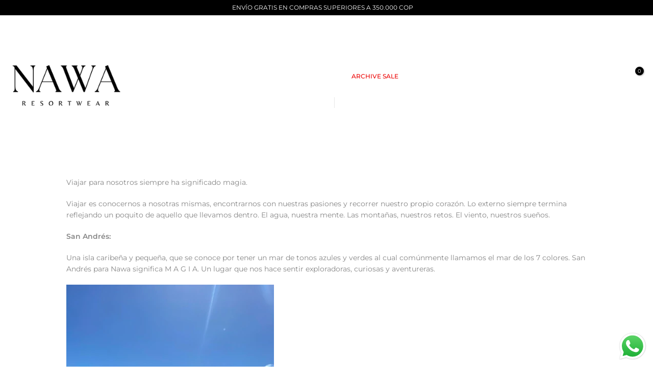

--- FILE ---
content_type: text/html; charset=utf-8
request_url: https://nawaresortwear.com/?section_id=search-hidden
body_size: 687
content:
<div id="shopify-section-search-hidden" class="shopify-section"><link rel="stylesheet" href="//nawaresortwear.com/cdn/shop/t/16/assets/drawer.min.css?v=58533354722067265701747081184" media="all">
<link rel="stylesheet" href="//nawaresortwear.com/cdn/shop/t/16/assets/search-hidden.css?v=96941340017397447681747081226" media="all">
<div data-predictive-search data-sid="search-hidden" id="t4s-search-hidden" class="t4s-drawer t4s-text-start t4s-drawer__top-to-bottom t4s-search-fullwidth" aria-hidden="true"><div class="t4s-container"><div class="t4s-drawer__header">
      <button class="t4s-drawer__close" data-drawer-close aria-label="Cerrar">
        <svg class="t4s-iconsvg-close" xmlns="http://www.w3.org/2000/svg" viewBox="0 0 24 24" fill="none" stroke="currentColor" stroke-width="2" stroke-linecap="round" stroke-linejoin="round" class="feather feather-x"><line x1="18" y1="6" x2="6" y2="18"></line><line x1="6" y1="6" x2="18" y2="18"></line></svg>
      </button>
   </div>
   <form data-frm-search action="/search" method="get" class="t4s-mini-search__frm t4s-pr" role="search">
      <input type="hidden" name="type" value="product">
      <input type="hidden" name="options[unavailable_products]" value="last">
      <input type="hidden" name="options[prefix]" value="last">
      <div class="t4s-mini-search__inner"><div data-cat-search class="t4s-mini-search__cat">
            <div data-cat-search class="t4s-search-header__type t4s-pr t4s-oh t4s-col-auto t4s-col-item">
               <select data-name="product_type" class="t4s-truncate">
                 <option value="*">Todas las categorías </option><option value="Blazer">Blazer</option><option value="Bralette">Bralette</option><option value="Bustier">Bustier</option><option value="Camisas">Camisas</option><option value="Faldas">Faldas</option><option value="Jeans">Jeans</option><option value="Jumpsuit">Jumpsuit</option><option value="Pants">Pants</option><option value="Sets">Sets</option><option value="Shorts">Shorts</option><option value="Tops">Tops</option><option value="tsh">tsh</option><option value="Vest">Vest</option><option value="Vestidos">Vestidos</option></select>
            </div>
          </div><div class="t4s-mini-search__input t4s-pr t4s-oh">
           <input data-input-search class="t4s-mini-search__input" autocomplete="off" type="text" name="q" placeholder="Buscar ">
        </div>
      </div></form></div><div data-title-search class="t4s-mini-search__title" style="display: none"></div><div class="t4s-drawer__content">
      <div class="t4s-drawer__main">
         <div data-t4s-scroll-me class="t4s-drawer__scroll t4s-current-scrollbar"><div class="t4s-container"><div data-skeleton-search class="t4s-skeleton_wrap t4s-row t4s-text-center t4s-row-cols-lg-8 t4s-row-cols-md-4 t4s-row-cols-2 t4s-gx-lg-20 t4s-gy-lg-30 t4s-gx-md-20 t4s-gy-md-20 t4s-gx-10 t4s-gy-20" style="display: none;"><div class="t4s-col-item t4s-space-item-inner t4s-widget__pr">
                    <div class="t4s-widget_img_pr"><div class="t4s-skeleton_img"></div></div>
                    <div class="t4s-widget_if_pr"><div class="t4s-skeleton_txt1"></div><div class="t4s-skeleton_txt2"></div></div>
                  </div><div class="t4s-col-item t4s-space-item-inner t4s-widget__pr">
                    <div class="t4s-widget_img_pr"><div class="t4s-skeleton_img"></div></div>
                    <div class="t4s-widget_if_pr"><div class="t4s-skeleton_txt1"></div><div class="t4s-skeleton_txt2"></div></div>
                  </div><div class="t4s-col-item t4s-space-item-inner t4s-widget__pr">
                    <div class="t4s-widget_img_pr"><div class="t4s-skeleton_img"></div></div>
                    <div class="t4s-widget_if_pr"><div class="t4s-skeleton_txt1"></div><div class="t4s-skeleton_txt2"></div></div>
                  </div><div class="t4s-col-item t4s-space-item-inner t4s-widget__pr">
                    <div class="t4s-widget_img_pr"><div class="t4s-skeleton_img"></div></div>
                    <div class="t4s-widget_if_pr"><div class="t4s-skeleton_txt1"></div><div class="t4s-skeleton_txt2"></div></div>
                  </div><div class="t4s-col-item t4s-space-item-inner t4s-widget__pr">
                    <div class="t4s-widget_img_pr"><div class="t4s-skeleton_img"></div></div>
                    <div class="t4s-widget_if_pr"><div class="t4s-skeleton_txt1"></div><div class="t4s-skeleton_txt2"></div></div>
                  </div><div class="t4s-col-item t4s-space-item-inner t4s-widget__pr">
                    <div class="t4s-widget_img_pr"><div class="t4s-skeleton_img"></div></div>
                    <div class="t4s-widget_if_pr"><div class="t4s-skeleton_txt1"></div><div class="t4s-skeleton_txt2"></div></div>
                  </div><div class="t4s-col-item t4s-space-item-inner t4s-widget__pr">
                    <div class="t4s-widget_img_pr"><div class="t4s-skeleton_img"></div></div>
                    <div class="t4s-widget_if_pr"><div class="t4s-skeleton_txt1"></div><div class="t4s-skeleton_txt2"></div></div>
                  </div><div class="t4s-col-item t4s-space-item-inner t4s-widget__pr">
                    <div class="t4s-widget_img_pr"><div class="t4s-skeleton_img"></div></div>
                    <div class="t4s-widget_if_pr"><div class="t4s-skeleton_txt1"></div><div class="t4s-skeleton_txt2"></div></div>
                  </div><div class="t4s-col-item t4s-space-item-inner t4s-widget__pr">
                    <div class="t4s-widget_img_pr"><div class="t4s-skeleton_img"></div></div>
                    <div class="t4s-widget_if_pr"><div class="t4s-skeleton_txt1"></div><div class="t4s-skeleton_txt2"></div></div>
                  </div><div class="t4s-col-item t4s-space-item-inner t4s-widget__pr">
                    <div class="t4s-widget_img_pr"><div class="t4s-skeleton_img"></div></div>
                    <div class="t4s-widget_if_pr"><div class="t4s-skeleton_txt1"></div><div class="t4s-skeleton_txt2"></div></div>
                  </div><div class="t4s-col-item t4s-space-item-inner t4s-widget__pr">
                    <div class="t4s-widget_img_pr"><div class="t4s-skeleton_img"></div></div>
                    <div class="t4s-widget_if_pr"><div class="t4s-skeleton_txt1"></div><div class="t4s-skeleton_txt2"></div></div>
                  </div><div class="t4s-col-item t4s-space-item-inner t4s-widget__pr">
                    <div class="t4s-widget_img_pr"><div class="t4s-skeleton_img"></div></div>
                    <div class="t4s-widget_if_pr"><div class="t4s-skeleton_txt1"></div><div class="t4s-skeleton_txt2"></div></div>
                  </div><div class="t4s-col-item t4s-space-item-inner t4s-widget__pr">
                    <div class="t4s-widget_img_pr"><div class="t4s-skeleton_img"></div></div>
                    <div class="t4s-widget_if_pr"><div class="t4s-skeleton_txt1"></div><div class="t4s-skeleton_txt2"></div></div>
                  </div><div class="t4s-col-item t4s-space-item-inner t4s-widget__pr">
                    <div class="t4s-widget_img_pr"><div class="t4s-skeleton_img"></div></div>
                    <div class="t4s-widget_if_pr"><div class="t4s-skeleton_txt1"></div><div class="t4s-skeleton_txt2"></div></div>
                  </div><div class="t4s-col-item t4s-space-item-inner t4s-widget__pr">
                    <div class="t4s-widget_img_pr"><div class="t4s-skeleton_img"></div></div>
                    <div class="t4s-widget_if_pr"><div class="t4s-skeleton_txt1"></div><div class="t4s-skeleton_txt2"></div></div>
                  </div><div class="t4s-col-item t4s-space-item-inner t4s-widget__pr">
                    <div class="t4s-widget_img_pr"><div class="t4s-skeleton_img"></div></div>
                    <div class="t4s-widget_if_pr"><div class="t4s-skeleton_txt1"></div><div class="t4s-skeleton_txt2"></div></div>
                  </div></div>
            <div data-results-search class="t4s-row t4s-text-center t4s-row-cols-lg-8 t4s-row-cols-md-4 t4s-row-cols-2 t4s-gx-lg-20 t4s-gy-lg-30 t4s-gx-md-20 t4s-gy-md-20 t4s-gx-10 t4s-gy-20 t4s-mini-search__content t4s_ratioadapt"></div></div></div>
      </div>
   </div><div data-viewAll-search class="t4s-drawer__bottom" style="display: none"></div></div></div>

--- FILE ---
content_type: text/html; charset=utf-8
request_url: https://nawaresortwear.com/?section_id=mini_cart
body_size: 1736
content:
<div id="shopify-section-mini_cart" class="shopify-section t4s_tp_cdt t4s_tp_tab"><link rel="stylesheet" href="//nawaresortwear.com/cdn/shop/t/16/assets/drawer.min.css?v=58533354722067265701747081184" media="all">
<link rel="stylesheet" href="//nawaresortwear.com/cdn/shop/t/16/assets/mini-cart.css?v=46566448406824031931747081215" media="all">
<svg class="t4s-d-none">
<symbol id="icon-cart-remove" viewBox="0 0 24 24" stroke="currentColor" fill="none" stroke-linecap="round" stroke-linejoin="round">
  <polyline points="3 6 5 6 21 6"></polyline><path d="M19 6v14a2 2 0 0 1-2 2H7a2 2 0 0 1-2-2V6m3 0V4a2 2 0 0 1 2-2h4a2 2 0 0 1 2 2v2"></path><line x1="10" y1="11" x2="10" y2="17"></line><line x1="14" y1="11" x2="14" y2="17"></line>
</symbol>
<symbol id="icon-cart-edit" viewBox="0 0 24 24" stroke="currentColor" fill="none" stroke-linecap="round" stroke-linejoin="round">
  <path d="M11 4H4a2 2 0 0 0-2 2v14a2 2 0 0 0 2 2h14a2 2 0 0 0 2-2v-7"></path><path d="M18.5 2.5a2.121 2.121 0 0 1 3 3L12 15l-4 1 1-4 9.5-9.5z"></path>
</symbol>
<symbol id="icon-cart-tag" viewBox="0 0 448 512">
  <path d="M48 32H197.5C214.5 32 230.7 38.74 242.7 50.75L418.7 226.7C443.7 251.7 443.7 292.3 418.7 317.3L285.3 450.7C260.3 475.7 219.7 475.7 194.7 450.7L18.75 274.7C6.743 262.7 0 246.5 0 229.5V80C0 53.49 21.49 32 48 32L48 32zM112 176C129.7 176 144 161.7 144 144C144 126.3 129.7 112 112 112C94.33 112 80 126.3 80 144C80 161.7 94.33 176 112 176z"/>
</symbol>
<symbol id="icon-cart-spinner" viewBox="0 0 66 66">
  <circle class="t4s-path" fill="none" stroke-width="6" cx="33" cy="33" r="30"></circle>
</symbol>
<symbol id="icon-cart-check" viewBox="0 0 448 512">
  <path d="M443.3 100.7C449.6 106.9 449.6 117.1 443.3 123.3L171.3 395.3C165.1 401.6 154.9 401.6 148.7 395.3L4.686 251.3C-1.562 245.1-1.562 234.9 4.686 228.7C10.93 222.4 21.06 222.4 27.31 228.7L160 361.4L420.7 100.7C426.9 94.44 437.1 94.44 443.3 100.7H443.3z"/>
</symbol>
<symbol id="icon-cart-selected" viewBox="0 0 24 24">
<path d="M9 20l-7-7 3-3 4 4L19 4l3 3z"></path>
</symbol>
</svg><div data-cart-wrapper id="t4s-mini_cart" data-ccount="0" class="t4s-drawer t4s-drawer__right t4s-dn" aria-hidden="true">
  <div class="t4s-drawer__header">
    <span data-cart-tab-title>Carrito</span>
    <button class="t4s-drawer__close" data-drawer-close aria-label="Cerrar Carrito">
      <svg class="t4s-iconsvg-close" xmlns="http://www.w3.org/2000/svg" viewBox="0 0 24 24" fill="none" stroke="currentColor" stroke-width="2" stroke-linecap="round" stroke-linejoin="round" class="feather feather-x"><line x1="18" y1="6" x2="6" y2="18"></line><line x1="6" y1="6" x2="18" y2="18"></line></svg>
    </button>
  </div>
  <div class="t4s-drawer__tabs-list t4s-minicart-tabs-list" data-tab-cart-wrap><button type="button" data-tab-cart-item class="t4s-drawer__tabs-item t4s-minicart-tabs-item " data-title="Mis fav">
                  <svg xmlns="http://www.w3.org/2000/svg" width="24" height="24" viewBox="0 0 24 24" fill="none" stroke="currentColor" stroke-width="2" stroke-linecap="round" stroke-linejoin="round" class="feather feather-heart"><path d="M20.84 4.61a5.5 5.5 0 0 0-7.78 0L12 5.67l-1.06-1.06a5.5 5.5 0 0 0-7.78 7.78l1.06 1.06L12 21.23l7.78-7.78 1.06-1.06a5.5 5.5 0 0 0 0-7.78z"></path></svg>
              </button><button type="button" data-is-tab-cart data-tab-cart-item class="t4s-drawer__tabs-item t4s-minicart-tabs-item is--active" data-title="Carrito">
                  <svg xmlns="http://www.w3.org/2000/svg" width="24" height="24" viewBox="0 0 24 24" fill="none" stroke="currentColor" stroke-width="2" stroke-linecap="round" stroke-linejoin="round" class="feather feather-shopping-bag"><path d="M6 2L3 6v14a2 2 0 0 0 2 2h14a2 2 0 0 0 2-2V6l-3-4z"></path><line x1="3" y1="6" x2="21" y2="6"></line><path d="M16 10a4 4 0 0 1-8 0"></path></svg>
              </button></div>
      
      
<div id="t4s-tab-wishlist" data-cart-tab-content class="t4s-minicart-tabs-item-wrap" aria-hidden="true"> 
               <div class="t4s-minicart-tabs-item-content t4s-current-scrollbar t4s-list-products-wishlist t4s_cover t4s_position_8 t4s_ratioadapt" data-t4s-scroll-me> 
                  <div class="t4s-mini_cart__emty t4s-text-center t4s-tab-wishlist-empty">
                    <svg class="t4s-empty-icon" xmlns="http://www.w3.org/2000/svg" width="24" height="24" viewBox="0 0 24 24" fill="none" stroke="currentColor" stroke-width="2" stroke-linecap="round" stroke-linejoin="round" class="feather feather-heart"><path d="M20.84 4.61a5.5 5.5 0 0 0-7.78 0L12 5.67l-1.06-1.06a5.5 5.5 0 0 0-7.78 7.78l1.06 1.06L12 21.23l7.78-7.78 1.06-1.06a5.5 5.5 0 0 0 0-7.78z"></path></svg>
                    No tienes ningún producto con me gusta
                  </div>
                  <div class="t4s-tab-wishlist-skeleton" style="display: none;"><div class="t4s-row t4s-space-item-inner t4s-widget__pr">
                        <div class="t4s-col-item t4s-col t4s-widget_img_pr"><div class="t4s-skeleton_img"></div></div>
                        <div class="t4s-col-item t4s-col t4s-widget_if_pr t4s-pr">
                          <div class="t4s-skeleton_txt1"></div><div class="t4s-skeleton_txt2"></div>
                        </div>
                      </div><div class="t4s-row t4s-space-item-inner t4s-widget__pr">
                        <div class="t4s-col-item t4s-col t4s-widget_img_pr"><div class="t4s-skeleton_img"></div></div>
                        <div class="t4s-col-item t4s-col t4s-widget_if_pr t4s-pr">
                          <div class="t4s-skeleton_txt1"></div><div class="t4s-skeleton_txt2"></div>
                        </div>
                      </div><div class="t4s-row t4s-space-item-inner t4s-widget__pr">
                        <div class="t4s-col-item t4s-col t4s-widget_img_pr"><div class="t4s-skeleton_img"></div></div>
                        <div class="t4s-col-item t4s-col t4s-widget_if_pr t4s-pr">
                          <div class="t4s-skeleton_txt1"></div><div class="t4s-skeleton_txt2"></div>
                        </div>
                      </div><div class="t4s-row t4s-space-item-inner t4s-widget__pr">
                        <div class="t4s-col-item t4s-col t4s-widget_img_pr"><div class="t4s-skeleton_img"></div></div>
                        <div class="t4s-col-item t4s-col t4s-widget_if_pr t4s-pr">
                          <div class="t4s-skeleton_txt1"></div><div class="t4s-skeleton_txt2"></div>
                        </div>
                      </div><div class="t4s-row t4s-space-item-inner t4s-widget__pr">
                        <div class="t4s-col-item t4s-col t4s-widget_img_pr"><div class="t4s-skeleton_img"></div></div>
                        <div class="t4s-col-item t4s-col t4s-widget_if_pr t4s-pr">
                          <div class="t4s-skeleton_txt1"></div><div class="t4s-skeleton_txt2"></div>
                        </div>
                      </div></div>
               </div>
            </div><form id="t4s-tab-minicart" data-cart-ajax="true" data-cart-tab-content action="/cart" method="post" novalidate class="t4s-minicart-tabs-item-wrap t4s-drawer__wrap" aria-hidden="false">
              <input type="hidden" data-cart-attr-rm name="attributes[collection_items_per_row]" value=""><input type="hidden" data-cart-discount name="discount" value=""><div class="t4s-drawer__main">
                <div data-t4s-scroll-me class="t4s-drawer__scroll t4s-current-scrollbar">
                    <div class="t4s-cookie-message t4s-dn">Permite las cookies para habilitar el carrito </div><div data-cart-items class="t4s-mini_cart__items t4s_ratioadapt"><div class="t4s-mini_cart__emty">
                            <p>Tu carrito está vacío </p></div></div>
<div data-cart-tools class="t4s-mini_cart__tool t4s-mini_cart__tool-style-btn t4s-when-cart-emty"><div data-cart-tool_action data-id="note" class="mini_cart_tool_btn is--note is--addNote t4s-pr t4s-truncate ">Añadir nota de pedido</div>
        <div data-cart-tool_action data-id="note" class="mini_cart_tool_btn is--note is--editNote t4s-pr t4s-truncate t4s-d-none">Editar nota de pedido </div><div data-cart-tool_action data-id="discount" class="mini_cart_tool_btn is--discount t4s-pr t4s-truncate">Añadir un cupón:</div></div></div>
              </div>
              <div class="t4s-drawer__bottom"><div data-cart-discounts></div><div class="t4s-cart-total t4s-row t4s-gx-5 t4s-gy-0 t4s-align-items-center t4s-justify-content-between" >
                              <div class="t4s-col-auto t4s-col-item"><strong>Subtotal:</strong></div>
                              <div data-cart-prices class="t4s-col-auto t4s-col-item t4s-text-right"><div class="t4s-cart__totalPrice">$0 COP</div>
                              </div>
                           </div><p class="t4s-cart__tax" >Impuestos incluidos y envío calculado en el checkout
</p><link href="//nawaresortwear.com/cdn/shop/t/16/assets/button-style.css?v=159254541782744381991747081169" rel="stylesheet" type="text/css" media="all" />
                             <link href="//nawaresortwear.com/cdn/shop/t/16/assets/custom-effect.css?v=68538138244967565471747081180" rel="stylesheet" media="print" onload="this.media='all'"><div class="t4s-minicart-group-btns t4s-minicart-btn_full"><button  type="submit" data-loading-bar data-confirm="ck_lumise" name="checkout" class="t4s-btn__checkout t4s-btn t4s-btn-base t4s-btn-style-default t4s-btn-color-dark t4s-btn-effect-default t4s-w-100 t4s-justify-content-center"><span class="t4s-truncate">Check Out</span><svg  class="t4s-btn-icon" viewBox="0 0 14 10"><use xlink:href="#t4s-icon-btn"></use></svg></button></div></div>
            </form><div class="t4s-mini_cart-tool__content is--note t4s-pe-none">             
         <label for="CartSpecialInstructions" class="t4s-d-block"><span class="t4s-txt_add_note ">Añadir nota de pedido</span><span class="t4s-txt_edit_note t4s-d-none">Editar nota de pedido </span></label>
         <textarea name="note" id="CartSpecialInstructions" placeholder="¿Como puedo ayudarte? "></textarea>
         <button type="button" data-cart-tool_close class="button t4s-mini_cart-tool__primary">Guardar</button>
         <button type="button" data-cart-tool_close class="t4s-mini_cart-tool__back">Cancelar </button>
      </div><div class="t4s-mini_cart-tool__content is--discount t4s-pe-none">
        <div class="t4s-mini_cart-tool__wrap">
           <h3>Añadir un cupón:</h3>
           <p>El código del cupón se debe introducir en el checkout</p>
           <div class="t4s-field">
             <input type="text" data-name="discount" id="CartDiscountcode" value placeholder="Código de descuento">
           </div>
           <div class="t4s-field">
             <button type="button" data-action="save-discountcode" data-cart-tool_close class="t4s-mini_cart-tool__primary">Guardar</button>
             <button type="button" data-cart-tool_close class="t4s-mini_cart-tool__back">Cancelar </button>
           </div>
        </div>
      </div></div>

</div>

--- FILE ---
content_type: text/css
request_url: https://nawaresortwear.com/cdn/shop/t/16/assets/custom.css?v=114112507256717191141747081287
body_size: 11
content:
.t4s-tabs-inline .t4s-tabs-head{align-items:flex-end}.t4s-tab__title .t4s-tab__icon{width:42px;height:42px;background-color:#f6f6f6;color:#151515;position:relative;display:block;flex:0 0 auto;margin-left:5px}.t4s-product-form__buttons .t4s-pr-wishlist .t4s-text-pr,.t4s-product-form__buttons .t4s-pr-compare .t4s-text-pr{color:#685353;font-size:16px;font-weight:300}.t4s-nav__ul>li>a{color:var(--h-text-color);padding:5px 17.5px;text-transform:none;font-weight:500;font-size:12px}.t4s-product .t4s-product-title a{color:inherit;font-weight:200;line-height:1px}.t4s-product-form__buttons .t4s-product-form__submit{font-size:16px;font-weight:700;min-height:55px;padding:5px 25px;cursor:pointer;margin-top:20px}.t4s-footer-title,.t4s-col-heading,.t4s-footer-menu .t4s-footer-title,.t4s-newsletter-parent .t4s-footer-title{font-size:var(--heading-fs);line-height:var(--heading-lh);font-weight:var(--heading-fw);letter-spacing:var(--heading-ls);color:var(--heading-cl);margin-bottom:var(--heading-mgb)}.t4s-minicart-tabs-list .t4s-minicart-tabs-item{border-right:solid 1px #fff}.t4s-minicart-tabs-list{border:solid 1px #fff}#t4s-mini_cart .t4s-drawer__header span{font-weight:300;font-size:24px;text-transform:uppercase;line-height:37px}.t4s-mini_cart__tool{border:solid 1px #f9f9f9}#t4s-mini_cart .t4s-minicart-group-btns .t4s-btn__cart,#t4s-mini_cart .t4s-minicart-group-btns .t4s-btn__checkout{text-transform:uppercase;font-size:18px;font-weight:500}.t4s-product__title{font-family:big-caslon-fb}#t4s-mini_cart .t4s-drawer__header span{font-weight:300;font-size:32px;text-transform:none;line-height:37px;font-family:big-caslon-fb}.t4s-title{font-family:big-caslon-fb}.t4s-custom-section .t4s-col-inner{display:flex;align-items:center;height:100%;flex-direction:column;font-family:big-caslon-fb}.t4s-text-bl{font-family:big-caslon-fb}@media (min-width: 1025px){.t4s-product__info-wrapper:not(.t4s-product__info-full) .t4s-product__info-space{padding-left:20px}}@media (max-width:767px){.t4s-product .t4s-product-btns>*{border-right:none}.t4s-product.t4s-pr-style6 .t4s-product-btns2{border:solid 1px transparent}.t4s-product__info-container .t4s-product__line{width:100%;height:var(--height-line);background-color:var(--color-line);margin-bottom:var(--space-tb);display:none}}
/*# sourceMappingURL=/cdn/shop/t/16/assets/custom.css.map?v=114112507256717191141747081287 */


--- FILE ---
content_type: text/css
request_url: https://nawaresortwear.com/cdn/shop/t/16/assets/heading-article.css?v=45325683136398331381747081192
body_size: 100
content:
.t4s-heading-article__wrap{background-repeat:var(--bg_repeat);background-size:var(--bg_size);background-attachment:var(--bg_att);background-position:var(--bg_pos);padding-top:var(--space-padding-top-mb);padding-bottom:var(--space-padding-bottom-mb);margin-bottom:var(--space-mg-mb);border-top:solid 1px var(--border-color);border-bottom:solid 1px var(--border-color)}.t4s-heading-article__wrap2{height:var(--height-img-mb);border-top:solid 1px var(--border-color);border-bottom:solid 1px var(--border-color);margin-bottom:var(--space-mg-mb);background-repeat:var(--bg_repeat);background-size:var(--bg_size);background-attachment:var(--bg_att);background-position:var(--bg_pos)}.t4s-heading-article__wrap2.t4s-heading-article__border-none,.t4s-heading-article__wrap.t4s-heading-article__border-none{border:none}.t4s-heading-article__wrap2.t4s-heading-article__border-top,.t4s-heading-article__wrap.t4s-heading-article__border-top{border-bottom:none}.t4s-heading-article__wrap2.t4s-heading-article__border-bottom,.t4s-heading-article__wrap.t4s-heading-article__border-bottom{border-top:none}.is--header-transparent .t4s-heading-article__wrap2,.is--header-transparent .t4s-heading-article__wrap{border:none}.is--header-transparent .t4s-heading-article__wrap .t4s-text-bl{color:var(--text-cl-trans)}.t4s-heading-article__wrap2:before,.t4s-heading-article__overlay:before{content:"";position:absolute;background-color:var(--bg-overlay);left:0;top:0;width:100%;height:100%;pointer-events:none}.t4s-heading-article .t4s-article-metas{font-size:13px;font-weight:400;margin-bottom:var(--mgb);color:var(--color)}.is--header-transparent .t4s-heading-article .t4s-article-metas{color:var(--text-cl-trans)}.t4s-heading-article .t4s-article-metas a{color:inherit}.t4s-heading-article .t4s-article-metas>div{display:inline-block;vertical-align:top;position:relative;padding-right:10px;margin-right:10px}.t4s-heading-article .t4s-article-metas>div:not(:last-child):after{height:21px;width:1px;background-color:rgba(var(--border-color-rgb),.95);content:"";position:absolute;z-index:1;top:0;right:0;bottom:0;margin:auto}.t4s-heading-article .t4s-article-comment__icon svg,.t4s-heading-article .t4s-article-author__icon svg{width:13px;height:auto;margin-right:9px;position:relative;top:2px}.t4s-heading-article .t4s-article-tags{font-size:12px;font-weight:500;margin-bottom:var(--mgb);text-transform:uppercase;color:var(--color)}.is--header-transparent .t4s-heading-article .t4s-article-tags{color:var(--text-cl-trans)}.t4s-heading-article .t4s-article-tags a{color:inherit}.t4s-heading-article .t4s-uppercase-true{text-transform:uppercase}@media (max-width:767px){.t4s-heading-article .t4s-article-tags,.t4s-heading-article .t4s-article-metas{margin-bottom:var(--mgb-mb)}}@media (min-width: 768px) and (max-width: 1024px){.t4s-heading-article__wrap{padding-top:var(--space-padding-top-tb);padding-bottom:var(--space-padding-bottom-tb);margin-bottom:var(--space-mg-tb)}.t4s-heading-article__wrap2{height:var(--height-img-tb);margin-bottom:var(--space-mg-tb)}}@media (min-width: 1025px){.t4s-heading-article__wrap{padding-top:var(--space-padding-top-dk);padding-bottom:var(--space-padding-bottom-dk);margin-bottom:var(--space-mg-dk)}.t4s-heading-article__wrap2{height:var(--height-img-dk);margin-bottom:var(--space-mg-dk)}}@media (-moz-touch-enabled: 0),(hover: hover) and (min-width: 1025px){.t4s-heading-article .t4s-article-metas a:hover,.t4s-heading-article .t4s-article-tags a:hover{color:var(--accent-color)}}
/*# sourceMappingURL=/cdn/shop/t/16/assets/heading-article.css.map?v=45325683136398331381747081192 */


--- FILE ---
content_type: text/css
request_url: https://nawaresortwear.com/cdn/shop/t/16/assets/main-article.css?v=61747850846754672411747081210
body_size: 991
content:
.t4s-main-article .t4s-article-metafields{position:absolute;top:13px;left:15px;right:auto;z-index:3}.t4s-main-article .t4s-article-metafields__images,.t4s-main-article .t4s-article-metafields__video{width:50px;height:50px;border-radius:50%;background:#707274;color:var(--t4s-light-color);display:flex;align-items:center;justify-content:center;cursor:pointer;transition:all .3s}.t4s-main-article .t4s-article-metafields__video{margin-bottom:10px}.t4s-main-article .t4s-article-metafields__video svg{width:14px;height:auto;position:relative;left:2px;fill:currentColor}.t4s-main-article .t4s-article-metafields__images svg{width:19px;height:auto;fill:currentColor}.t4s-main-article .t4s-article-metafields__images:hover,.t4s-main-article .t4s-article-metafields__video:hover{background:var(--accent-color)}.t4s-main-article .t4s-feature-image{margin-bottom:50px}.t4s-main-article .t4s-article-content__drop_cap>p:first-child:first-letter{float:left;font-size:40px;color:var(--secondary-color);border:solid 2px var(--secondary-color);text-align:center;line-height:56px;margin-right:15px;padding:0 14px;font-weight:300;margin-top:5px;text-transform:uppercase}.t4s-main-area.t4s-main-area__boxed{max-width:1050px;margin:0 auto}.t4s-main-article .t4s-article-content{margin-bottom:40px}.t4s-main-article .t4s-article-tags{margin-bottom:19px;text-align:center}.t4s-main-article .t4s-article-tags__list{padding:0;margin:0}.t4s-main-article .t4s-article-tags__list li a{font-size:12px;font-weight:400;line-height:29px;color:var(--text-color);border:1px solid var(--border-color);margin:0 6px 7px 0;padding:0 26px 0 22px;display:inline-block;transition:all .3s}.t4s-main-article .t4s-article-tags__list li a:hover{color:var(--accent-color);border-color:var(--accent-color)}.t4s-main-article .t4s-article-tags__count-false .t4s-tag-count{display:none}.t4s-main-article .t4s-line-space{margin:55px 0;border-bottom:1px solid var(--border-color)}.t4s-main-article .t4s-comments-heading{font-size:24px;font-weight:400;margin-bottom:30px}.t4s-main-article .t4s-col_avatar_cm img{border-radius:50%;width:120px;height:120px;object-fit:cover}.t4s-main-article .t4s-comment__author{font-size:12px;font-weight:500;text-transform:uppercase;margin-bottom:5px}.t4s-main-article .t4s-comment__date{font-size:12px;margin-bottom:5px}.t4s-main-article .t4s-comment__content p{font-size:13px;font-weight:400;line-height:24px;margin-bottom:35px}.t4s-main-article .t4s-article-related,.t4s-main-article .t4s-article-comments{margin-bottom:50px}.t4s-comment__list .t4s-comment__item:not(:last-child){padding-bottom:40px;border-bottom:1px solid var(--border-color)}.t4s-main-article .t4s-comments-form__heading{font-size:24px;font-weight:400;margin-bottom:15px}.t4s-main-article .t4s-article-related__heading{font-size:28px;font-weight:300;margin-bottom:50px}.t4s-main-article .t4s-form-status{font-size:14px;margin-bottom:10px;font-weight:400;display:inline-block;vertical-align:middle}.t4s-main-article .t4s-form-status svg{width:20px;height:auto;margin-right:10px;display:inline-block;vertical-align:middle}.t4s-main-article .t4s-comments-form__notes{font-size:13px;font-weight:400;color:var(--text-color);margin-bottom:30px;margin-right:5px}.t4s-main-article .t4s-comment-form .t4s-col-item{margin-bottom:22px}.t4s-main-article .t4s-comment-form .t4s-field-label{position:absolute;left:25px;top:0;font-size:12px;font-weight:400;display:flex;align-items:center;height:100%;transform:scale(1);transform-origin:left top;transition:transform .2s ease-in-out;pointer-events:none}.t4s-main-article .t4s-form-group input:-webkit-autofill~label,.t4s-main-article .t4s-form-group input:not(:placeholder-shown)~label,.t4s-main-article .t4s-form-group input:focus~label{transform:translateY(-10px) scale(.8)}.t4s-main-article .t4s-form-group input::placeholder{opacity:0}.t4s-main-article input:not([type=submit]):not([type=checkbox]),.t4s-main-article select,.t4s-main-article textarea{border:1px solid var(--border-color);font-size:12px;outline:0;padding:12px 24px;color:var(--text-color);max-width:100%;font-weight:400}.t4s-main-article input[type=text],.t4s-main-article input[type=email],.t4s-main-article select,.t4s-main-article textarea{width:100%;height:59px;line-height:18px;transition:border-color .5s;box-shadow:none;border-radius:var(--other-radius);-webkit-appearance:none;-moz-appearance:none;appearance:none}.t4s-main-article #CommentForm-body{min-height:336px;overflow:hidden;padding:20px 22px}.t4s-main-article input:not([type=submit]):not([type=checkbox]):focus,.t4s-main-article textarea:focus{border-color:var(--secondary-color)}.t4s-main-article .t4s-gavatar-rounded{border-radius:50%}.t4s-main-article .article-comments__submit{margin-top:10px}.t4s-main-article .t4s-form-message--success{margin-bottom:20px}.t4s-main-article .t4s-form-message--success .t4s-form-status{color:var(--t4s-success-color)}.t4s-main-article .t4s-form-message--error{color:var(--t4s-error-color);border:1px solid var(--t4s-error-color);background-color:rgba(var(--t4s-error-color-rgb),.03);padding:15px 20px;text-align:left;width:100%;margin:0 0 27.5px}.t4s-main-article .t4s-form-message ul li{list-style:disc;list-style-position:inside}.t4s-main-article .t4s-form__message{display:flex;align-items:end;color:var(--t4s-error-color);line-height:100%}.t4s-main-article .t4s-form__message svg{width:18px;height:18px;margin-right:5px}.t4s-main-article input.t4s-input--error{border-color:var(--t4s-error-color)!important;margin-bottom:5px}.t4s-main-article .t4s-article-template__comment-warning{font-style:italic}.t4s-main-article .t4s-article-socials{padding:15px 10px;border:1px solid var(--border-color);margin-bottom:70px}.t4s-main-article .t4s-article-socials .t4s-socials{justify-content:center}.t4s-main-article .t4s-article-navigation{font-size:20px;margin-bottom:50px}.t4s-main-article .t4s-article-navigation a{padding-left:35px;padding-right:35px;line-height:100%;color:var(--secondary-color)}.t4s-main-article .t4s-article-navigation a:hover{color:var(--accent-color)}.t4s-main-article .t4s-article-navigation svg{width:auto;height:18px;fill:currentColor}.t4s-main-article .t4s-article-navigation__next{transform:rotateY(180deg)}.t4s-main-article .t4s-article-navigation .t4s-current-blog svg{width:27px;height:27px;fill:currentColor}.t4s-sidebar-article-sticky{margin-bottom:20px}.t4s-sidebar-article-sticky .t4s-article-category{font-size:12px;font-weight:500;margin-bottom:5px;text-transform:uppercase}.t4s-sidebar-article-sticky .t4s-article-title{font-size:30px;font-weight:300;line-height:36px;margin-bottom:10px}.t4s-sidebar-article-sticky .t4s-article-title a{color:inherit}.t4s-sidebar-article-sticky .t4s-article-tags,.t4s-sidebar-article-sticky .t4s-article-metas{font-size:13px;font-weight:400;margin-bottom:10px;color:var(--text-color)}.t4s-sidebar-article-sticky .t4s-article-tags svg,.t4s-sidebar-article-sticky .t4s-article-date svg,.t4s-sidebar-article-sticky .t4s-article-comment__icon svg,.t4s-sidebar-article-sticky .t4s-article-author__icon svg{width:13px;height:auto;margin-right:10px;position:relative;top:2px}.t4s-sidebar-article-sticky .t4s-article-date,.t4s-sidebar-article-sticky .t4s-article-tags,.t4s-sidebar-article-sticky .t4s-article-metas{font-size:14px;font-weight:400;margin-bottom:10px;color:var(--text-color)}.t4s-sidebar-article-sticky .t4s-article-metas>div{display:inline-block;vertical-align:top;position:relative;padding-right:10px;margin-right:10px}.t4s-sidebar-article-sticky .t4s-article-metas>div:not(:last-child):after{height:21px;width:1px;background-color:var(--border-color);content:"";position:absolute;z-index:1;top:0;right:0;bottom:0;margin:auto}.t4s-sidebar-article-sticky .t4s-article-tags a:hover,.t4s-sidebar-article-sticky .t4s-article-category a:hover,.t4s-sidebar-article-sticky .t4s-article-title a:hover,.t4s-sidebar-article-sticky .t4s-article-comment a:hover,.t4s-sidebar-article-sticky .t4s-article-title:hover{color:var(--accent-color)}@media (min-width:768px){.t4s-sidebar-article-sticky .t4s-sidebar-sticky{position:sticky;top:5%}}@media (max-width:767px){.t4s-main-article .t4s-article-related__heading{font-size:20px;margin-bottom:30px}}
/*# sourceMappingURL=/cdn/shop/t/16/assets/main-article.css.map?v=61747850846754672411747081210 */


--- FILE ---
content_type: text/css
request_url: https://nawaresortwear.com/cdn/shop/t/16/assets/blog.css?v=5961900226087445011747081166
body_size: 1046
content:
.t4s-article-item .t4s-article-thumb{overflow:hidden;margin-bottom:15px}.t4s-article-item .t4s-article-title{font-size:20px;font-weight:400;line-height:24px;color:var(--secondary-color);margin-bottom:10px}.t4s-article-item .t4s-article-title a{color:inherit}.t4s-article-item .t4s-article-category{font-size:12px;font-weight:500;margin-bottom:5px;text-transform:uppercase}.t4s-article-item .t4s-article-tags,.t4s-article-item .t4s-article-metas{font-size:13px;font-weight:400;margin-bottom:10px;color:var(--text-color)}.t4s-article-item .t4s-article-comment a{color:var(--text-color)}.t4s-article-item .t4s-article-metas>div{display:inline-block;vertical-align:top;position:relative;padding-right:10px;margin-right:10px}.t4s-article-item .t4s-article-metas>div:last-child{padding-right:0;margin-right:0}.t4s-article-item .t4s-article-metas>div:not(:last-child):after{height:21px;width:1px;background-color:rgba(var(--border-color-rgb),.85);content:"";position:absolute;z-index:1;top:0;right:0;bottom:0;margin:auto}.t4s-article-item .t4s-article-content{font-size:13px;font-weight:400;color:var(--text-color);line-height:24px;margin-bottom:20px}.t4s-article-item .t4s-article-tags svg,.t4s-article-item .t4s-article-comment__icon svg,.t4s-article-item .t4s-article-author__icon svg{width:13px;height:auto;margin-right:10px;position:relative;top:2px}.t4s-article-item .t4s-article-btn a{font-size:12px;font-weight:400;line-height:24px;color:var(--secondary-color);display:inline-block;vertical-align:top;border-bottom:1px solid var(--secondary-color)}.t4s-article-item .t4s-article-time2,.t4s-article-item .t4s-article-time{position:absolute;top:12px;right:16px;width:110px;height:110px;border-radius:100%;background-color:var(--t4s-light-color);display:flex;align-items:center;justify-content:center;color:var(--secondary-color);flex-direction:column;z-index:3;pointer-events:none;font-weight:400;text-align:center}.t4s-article-item .t4s-article-time2{width:73px;height:73px}.t4s-article-item .t4s-article-time2 .t4s-article-time__top{font-size:20px;min-width:37px;margin-bottom:4px;border-bottom:1px solid rgba(var(--border-color-rgb),.85)}.t4s-article-item .t4s-article-time .t4s-article-time__top{font-size:12px;margin-bottom:3px;border-bottom:1px solid rgba(var(--border-color-rgb),.85)}.t4s-article-item .t4s-article-time2 .t4s-article-time__bottom,.t4s-article-item .t4s-article-time .t4s-article-time__bottom{font-size:12px;letter-spacing:1.2px;text-transform:uppercase;font-weight:400}.t4s-article-metafields{position:absolute;top:13px;left:15px;right:auto;z-index:3}.t4s-article-metafields__images,.t4s-article-metafields__video{width:50px;height:50px;border-radius:50%;background:#707274;color:var(--t4s-light-color);display:flex;align-items:center;justify-content:center;cursor:pointer;pointer-events:auto;transition:all .3s}.t4s-article-metafields__video svg{width:14px;height:auto;position:relative;left:2px;fill:currentColor}.t4s-article-metafields__video{margin-bottom:10px}.t4s-article-metafields__images svg{width:19px;height:auto;fill:currentColor}.t4s-blog-footer{margin-top:50px}.t4s-flickity-slider+.t4s-blog-footer.t4s-has-btn-load-more,.t4s-blog-footer.t4s-has-btn-none{display:none}.t4s-main-blog .t4s-prev-head{margin:40px 0}.t4s-article-design1 .t4s-article-content,.t4s-article-design2 .t4s-article-content{padding-bottom:20px;border-bottom:1px solid rgba(var(--border-color-rgb),.85)}.t4s-article-design2 .t4s-article-category>a{letter-spacing:1.2px}.t4s-article-design2 .t4s-article-btn a{font-size:10px;font-weight:500;text-transform:uppercase;letter-spacing:1px}.t4s-article-design3 .t4s-article-title{font-size:24px;line-height:30px}.t4s-article-design3 .t4s-article-category>a{letter-spacing:1.2px}.t4s-article-design3 .t4s-article-btn a{font-size:10px;font-weight:500;text-transform:uppercase;letter-spacing:1px}@media (min-width:1199px){.t4s-article-design3 .t4s-article-metafields__images,.t4s-article-design3 .t4s-article-metafields__video{width:36px;height:36px}.t4s-article-design3 .t4s-article-metafields__video svg{width:10px}.t4s-article-design3 .t4s-article-metafields__images svg{width:14px}.t4s-article-design3 .t4s-article-content__wrapper{position:absolute;bottom:0;z-index:3;color:var(--t4s-light-color);left:0;right:0;padding:0 15px 32px}.t4s-article-design3 .t4s-article-thumb{margin-bottom:0}.t4s-article-design3 .t4s-article-content__wrapper>div,.t4s-article-design3 .t4s-article-category>a,.t4s-article-design3 .t4s-article-tags>a,.t4s-article-design3 .t4s-article-comment a,.t4s-article-design3 .t4s-article-title{color:var(--t4s-light-color)}.t4s-article-design3 .t4s-article-metas>div:not(:last-child):after{background-color:var(--t4s-light-color)}.t4s-article-design3 .t4s-article-content{margin-bottom:15px}.t4s-article-design3 .t4s-article-btn a{color:var(--t4s-light-color);border-bottom:1px solid var(--t4s-light-color)}.t4s-article-design3 .t4s-article-content__wrapper>*{color:var(--t4s-light-color);z-index:5;position:relative}.t4s-article-design3 .t4s-article-content__wrapper:after{position:absolute;content:"";top:0;left:0;right:0;bottom:0;background:linear-gradient(0,#00000080,#fff0)}}.t4s-article-design4 .t4s-article-thumb{margin-bottom:0}.t4s-article-design4 .t4s-article-item__odd .t4s-article-btn a{font-weight:500}.t4s-article-design4 .t4s-article-date2,.t4s-article-design4 .t4s-article-date{position:absolute;top:-2px;right:-2px;border-radius:0;width:110px;height:76px;z-index:5;padding:10px 20px;border:2px solid rgba(var(--border-color-rgb),.85);display:flex;justify-content:space-between;font-size:20px;color:var(--secondary-color);font-weight:500;background-color:var(--t4s-light-color)}.t4s-article-design4 .t4s-article-date{width:130px;height:100px;font-size:14px;padding:10px}.t4s-article-design4 .t4s-article-date__bottom{display:flex;justify-content:flex-end;align-items:flex-end;font-size:14px;text-transform:uppercase}.t4s-article-design4 .t4s-article-date:before,.t4s-article-design4 .t4s-article-date2:before{width:58px;height:1px;background-color:rgba(var(--border-color-rgb),.85);content:"";position:absolute;z-index:1;left:22px;top:36px;transform:rotate(-45deg)}.t4s-article-design4 .t4s-article-date:before{width:70px;left:34px;top:50px}.t4s-article-design4 .t4s-article-item__even .t4s-article-date2,.t4s-article-design4 .t4s-article-item__even .t4s-article-date{display:none}.t4s-article-design4 .t4s-article-item__odd .t4s-article-inner{border:2px solid rgba(var(--border-color-rgb),.85)}.t4s-article-design4 .t4s-article-metas{position:relative;padding-bottom:20px}.t4s-article-design4 .t4s-article-metas:after{position:absolute;content:"";bottom:0;left:0;width:50px;height:2px;background-color:rgba(var(--border-color-rgb),.85)}.t4s-text-center.t4s-article-design4 .t4s-article-metas:after{right:0;margin:0 auto}.t4s-article-design4 .t4s-article-item__even .t4s-article-title{font-size:24px;line-height:30px}.t4s-article-design4 .t4s-article-item__even .t4s-article-thumb{margin-bottom:15px}.t4s-article-design4 .t4s-article-item__odd .t4s-article-content__wrapper{padding:20px 10px}@media (min-width:1199px){.t4s-article-design4 .t4s-article-metafields__images,.t4s-article-design4 .t4s-article-metafields__video{width:36px;height:36px}.t4s-article-design4 .t4s-article-metafields__video svg{width:10px}.t4s-article-design4 .t4s-article-metafields__images svg{width:14px}.t4s-article-design4 .t4s-article-item__odd .t4s-article-content__wrapper{position:absolute;top:0;right:0;bottom:0;left:0;background:var(--t4s-light-color);z-index:4;display:flex;flex-direction:column;justify-content:flex-end;padding:0 34px 25px}.t4s-article-design4 .t4s-article-item__even .t4s-article-thumb{margin-bottom:0}.t4s-article-design4 .t4s-article-item__even .t4s-article-content__wrapper{position:absolute;bottom:0;z-index:3;color:var(--t4s-light-color);left:0;right:0;padding:0 34px 25px}.t4s-article-design4 .t4s-article-item__even .t4s-article-content__wrapper>div,.t4s-article-design4 .t4s-article-item__even .t4s-article-category>a,.t4s-article-design4 .t4s-article-item__even .t4s-article-tags>a,.t4s-article-design4 .t4s-article-item__even .t4s-article-comment a,.t4s-article-design4 .t4s-article-item__even .t4s-article-title{color:var(--t4s-light-color)}.t4s-article-design4 .t4s-article-item__even .t4s-article-metas:after,.t4s-article-design4 .t4s-article-item__even .t4s-article-metas>div:not(:last-child):after{background-color:var(--t4s-light-color)}.t4s-article-design4 .t4s-article-item__even .t4s-article-btn a{color:var(--t4s-light-color);border-bottom:1px solid var(--t4s-light-color)}.t4s-article-design4 .t4s-article-item__even .t4s-article-content__wrapper>*{color:var(--t4s-light-color);z-index:5;position:relative}.t4s-article-design4 .t4s-article-item__even .t4s-article-content__wrapper:after{position:absolute;content:"";top:0;left:0;right:0;bottom:0;background:linear-gradient(0,#00000080,#fff0)}}.t4s-article-design5 .t4s-article-time{position:static;width:auto;height:auto;background:transparent;display:block;text-align:inherit;font-size:12px;color:var(--secondary-color);text-transform:uppercase;font-weight:500}.t4s-article-design5 .t4s-article-title{font-size:26px;line-height:30px}.t4s-article-design5 .t4s-article-text__by,.t4s-article-design5 .t4s-article-comment__icon svg,.t4s-article-design5 .t4s-article-author__icon svg{color:var(--secondary-color)}.t4s-article-design5 .t4s-article-metas>div{font-size:14px}.t4s-article-design5 .t4s-article-comment__icon svg,.t4s-article-design5 .t4s-article-author__icon svg{width:14px}.t4s-article-design6 .t4s-article-btn a{font-size:13px}@media (min-width:1199px){.t4s-article-design6 .t4s-article-metafields__images,.t4s-article-design6 .t4s-article-metafields__video{width:36px;height:36px}.t4s-article-design6 .t4s-article-metafields__video svg{width:10px}.t4s-article-design6 .t4s-article-metafields__images svg{width:14px}.t4s-article-design6 .t4s-article-content__wrapper{position:absolute;bottom:0;z-index:3;color:var(--t4s-light-color);left:0;right:0;padding:0 15px 34px}.t4s-article-design6 .t4s-article-thumb{margin-bottom:0}.t4s-article-design6 .t4s-article-content__wrapper>div,.t4s-article-design6 .t4s-article-category>a,.t4s-article-design6 .t4s-article-tags>a,.t4s-article-design6 .t4s-article-comment a,.t4s-article-design6 .t4s-article-title{color:var(--t4s-light-color)}.t4s-article-design6 .t4s-article-metas>div:not(:last-child):after{background-color:var(--t4s-light-color)}.t4s-article-design6 .t4s-article-content{margin-bottom:15px}.t4s-article-design6 .t4s-article-btn a{color:var(--t4s-light-color);border-bottom:1px solid var(--t4s-light-color)}.t4s-article-design6 .t4s-article-content__wrapper>*{color:var(--t4s-light-color);z-index:5;position:relative}.t4s-article-design6 .t4s-article-content__wrapper:after{position:absolute;content:"";top:0;left:0;right:0;bottom:0;background:linear-gradient(0,#00000080,#fff0)}}.t4s-article-design7 .t4s-article-title{font-size:22px;font-weight:300}.t4s-article-design8 .t4s-article-title{font-size:30px;font-weight:300;line-height:30px}.t4s-article-design8 .t4s-article-btn a{font-size:13px;font-weight:500}.t4s-article-design9 .t4s-article-thumb,.t4s-article-design9 .t4s-article-content__wrapper{width:50%;margin:0}.t4s-article-design9 .t4s-article-content__wrapper{padding:18px}.t4s-article-design9 .t4s-article-title{font-size:30px;font-weight:300;margin-bottom:15px;line-height:30px}.t4s-article-design9 .t4s-article-btn a{font-size:13px;font-weight:500}.t4s-article-design9 .t4s-article-metas,.t4s-article-design9 .t4s-article-content{margin-bottom:15px}@media (max-width:767px){.t4s-article-design9 .t4s-article-thumb,.t4s-article-design9 .t4s-article-content__wrapper{width:100%;margin:0}.t4s-article-design9 .t4s-article-inner{flex-direction:column}.t4s-article-design9 .t4s-article-content__wrapper{padding:18px 0}}.t4s-article-design10 .t4s-article-btn a{font-size:13px}.t4s-article-design10 .t4s-article-title{font-size:22px;font-weight:300}@media (min-width:1199px){.t4s-article-design10 .t4s-col-item:nth-child(3n+1){width:100%}.t4s-article-design10 .t4s-col-item:nth-child(3n+1) .t4s-article-thumb{margin-bottom:0}.t4s-article-design10 .t4s-col-item:nth-child(3n+1) .t4s-article-title{font-size:30px;line-height:30px}.t4s-article-design10 .t4s-col-item:nth-child(3n+1) .t4s-article-content__wrapper{position:absolute;bottom:0;z-index:3;color:var(--t4s-light-color);left:0;right:0;padding:0 15px 49px;text-align:center}.t4s-article-design10 .t4s-col-item:nth-child(3n+1) .t4s-article-content__wrapper>div,.t4s-article-design10 .t4s-col-item:nth-child(3n+1) .t4s-article-category>a,.t4s-article-design10 .t4s-col-item:nth-child(3n+1) .t4s-article-tags>a,.t4s-article-design10 .t4s-col-item:nth-child(3n+1) .t4s-article-comment a,.t4s-article-design10 .t4s-col-item:nth-child(3n+1) .t4s-article-title{color:var(--t4s-light-color)}.t4s-article-design10 .t4s-col-item:nth-child(3n+1) .t4s-article-metas>div:not(:last-child):after{background-color:var(--t4s-light-color)}.t4s-article-design10 .t4s-col-item:nth-child(3n+1) .t4s-article-content{margin-bottom:15px}.t4s-article-design10 .t4s-col-item:nth-child(3n+1) .t4s-article-btn a{color:var(--t4s-light-color);border-bottom:1px solid var(--t4s-light-color)}.t4s-article-design10 .t4s-col-item:nth-child(3n+1) .t4s-article-content__wrapper>*{color:var(--t4s-light-color);z-index:5;position:relative}.t4s-article-design10 .t4s-col-item:nth-child(3n+1) .t4s-article-content__wrapper:after{position:absolute;content:"";top:0;left:0;right:0;bottom:0;background:linear-gradient(0,#00000080,#fff0)}}@media (-moz-touch-enabled: 0),(hover: hover) and (min-width: 1025px){.t4s-article-item .t4s-article-btn a:hover{color:var(--accent-color);border-color:var(--accent-color)}.t4s-article-metafields__images:hover,.t4s-article-metafields__video:hover{background:var(--accent-color)}.t4s-article-item .t4s-article-tags a:hover,.t4s-article-item .t4s-article-category a:hover,.t4s-article-item .t4s-article-title a:hover,.t4s-article-item .t4s-article-comment a:hover,.t4s-article-item .t4s-article-title:hover{color:var(--accent-color)}}
/*# sourceMappingURL=/cdn/shop/t/16/assets/blog.css.map?v=5961900226087445011747081166 */


--- FILE ---
content_type: text/css
request_url: https://nawaresortwear.com/cdn/shop/t/16/assets/back-to-top.css?v=13805715665110545471747081163
body_size: -213
content:
#t4s-backToTop{position:fixed;z-index:1;border-radius:var(--btn-radius);width:50px;height:50px;border:solid 1px var(--border-color);text-align:center;line-height:50px;display:inline-block;vertical-align:top;font-size:14px;color:var(--secondary-color);background-color:var(--t4s-light-color);opacity:0;visibility:hidden;transition:.5s ease-in-out 0s;transform:scale(0);right:0;bottom:0;display:flex;align-items:center;justify-content:center;pointer-events:none}#t4s-backToTop.is--show{opacity:1;visibility:visible;right:30px;bottom:40px;transform:scale(1);z-index:218;pointer-events:auto}.t4sp-hover #t4s-backToTop:hover,.t4sp-hover #t4s-backToTop:focus{border-color:var(--accent-color);background-color:var(--accent-color);color:var(--t4s-light-color)}.sticky-is--active #shopify-section-back_top #t4s-backToTop{bottom:100px}@media (max-width: 1024px){#t4s-backToTop{width:40px;height:40px}#t4s-backToTop.is--show{bottom:60px}.sticky-is--active #shopify-section-back_top #t4s-backToTop{bottom:140px}}@media (max-width: 767px){#t4s-backToTop{width:34px;height:34px}#t4s-backToTop[data-hidden-mobile=true]{display:none}#t4s-backToTop.is--show{right:15px;bottom:60px}.sticky-is--active #shopify-section-back_top #t4s-backToTop{bottom:164px}.sticky-is--active #shopify-section-back_top #t4s-backToTop.is--has-variants{bottom:194px}}
/*# sourceMappingURL=/cdn/shop/t/16/assets/back-to-top.css.map?v=13805715665110545471747081163 */


--- FILE ---
content_type: text/css
request_url: https://nawaresortwear.com/cdn/shop/t/16/assets/colors.css?v=171656526657850532861760481656
body_size: 97
content:
/*! Code css #t4s_custom_color */ .t4s_lb_menu_hot{ background-color: #e33131;color: #ffffff }.bg_color_ethnic-yellow.lazyloadt4sed{background-image: url('/cdn/shop/files/ethnic-yellow.png?crop=center&height=100&v=1613747290&width=100')}.bg_color_green-palms.lazyloadt4sed{background-image: url('/cdn/shop/files/green-palms.png?crop=center&height=100&v=1613747290&width=100')}.bg_color_ivory-palms.lazyloadt4sed{background-image: url('/cdn/shop/files/ivory-palms.png?crop=center&height=100&v=1613747290&width=100')}.bg_color_red-palms.lazyloadt4sed{background-image: url('/cdn/shop/files/red-palms.png?crop=center&height=100&v=1613747290&width=100')}.bg_color_leopardo-oscuro.lazyloadt4sed{background-image: url('/cdn/shop/files/leopardo-oscuro.png?crop=center&height=100&v=1613747290&width=100')}.bg_color_ethnic-black.lazyloadt4sed{background-image: url('/cdn/shop/files/ethnic-black.png?crop=center&height=100&v=1613747290&width=100')}.bg_color_leopoldo-claro.lazyloadt4sed{background-image: url('/cdn/shop/files/leopardo-claro.png?crop=center&height=100&v=1613747290&width=100')}.bg_color_sunshine {--t4s-bg-color: rgba(0,0,0,0);}.bg_color_sunshine.lazyloadt4sed{background-image: url('/cdn/shop/files/SUNSHINE.png?crop=center&height=100&v=1669211566&width=100')}.bg_color_indigo.lazyloadt4sed{background-image: url('/cdn/shop/files/Indigo.png?crop=center&height=100&v=1669220226&width=100')}.bg_color_dusty-green.lazyloadt4sed{background-image: url('/cdn/shop/files/Dusty_Green.png?crop=center&height=100&v=1669220587&width=100')}.bg_color_ivory.lazyloadt4sed{background-image: url('/cdn/shop/files/Captura_de_pantalla_2023-02-02_a_las_12.43.12.png?crop=center&height=100&v=1675359819&width=100')}.bg_color_cashmere-blue.lazyloadt4sed{background-image: url('/cdn/shop/files/Cashmere_Blue.png?crop=center&height=100&v=1669220873&width=100')}.bg_color_mostaza.lazyloadt4sed{background-image: url('/cdn/shop/files/Mostaza_30575242-6886-4f1d-94e4-39cb4e89ee1a.png?crop=center&height=100&v=1669220911&width=100')}.bg_color_negro.lazyloadt4sed{background-image: url('/cdn/shop/files/Negro_482d8f8e-7e6e-43b5-9fc9-42ea97901df4.png?crop=center&height=100&v=1669220982&width=100')}.bg_color_olive-green.lazyloadt4sed{background-image: url('/cdn/shop/files/Olive_Green.png?crop=center&height=100&v=1669221067&width=100')}.bg_color_romance-rose.lazyloadt4sed{background-image: url('/cdn/shop/files/Romance_Roce.png?crop=center&height=100&v=1669221258&width=100')}.bg_color_terracota.lazyloadt4sed{background-image: url('/cdn/shop/files/Terracota_2dacebd4-a59a-45e2-a2fd-3a0f225ebb10.png?crop=center&height=100&v=1669221517&width=100')}.bg_color_lila.lazyloadt4sed{background-image: url('/cdn/shop/files/Lila_7fe023e1-d811-435a-a64a-9bf8884a6524.png?crop=center&height=100&v=1669237039&width=100')}.bg_color_azul-navy.lazyloadt4sed{background-image: url('/cdn/shop/files/Azul_Navy.png?crop=center&height=100&v=1669237863&width=100')}.bg_color_naranja {--t4s-bg-color: #ec7501;}.bg_color_naranja.lazyloadt4sed{background-image: url('/cdn/shop/files/Captura_de_Pantalla_2023-03-29_a_la_s_5.21.38_p.m..png?crop=center&height=100&v=1680128562&width=100')}.bg_color_fucsia.lazyloadt4sed{background-image: url('/cdn/shop/files/Captura_de_Pantalla_2023-03-29_a_la_s_5.47.43_p.m..png?crop=center&height=100&v=1680130096&width=100')}.bg_color_vino-tinto.lazyloadt4sed{background-image: url('/cdn/shop/files/Captura_de_Pantalla_2023-05-31_a_la_s_1.42.52_p.m..png?crop=center&height=100&v=1685558583&width=100')}.bg_color_malva.lazyloadt4sed{background-image: url('/cdn/shop/files/WhatsApp_Image_2023-07-14_at_2.25.12_PM.jpg?crop=center&height=100&v=1689362902&width=100')}.bg_color_agua-marina.lazyloadt4sed{background-image: url('/cdn/shop/files/WhatsApp_Image_2023-07-14_at_2.25.15_PM.jpg?crop=center&height=100&v=1689362756&width=100')}.bg_color_dessert-caramelo {--t4s-bg-color: #d4b490;}.bg_color_cream-butter {--t4s-bg-color: #f7efe6;}.bg_color_white-vainilla {--t4s-bg-color: #fcfcfa;}.bg_color_light-gold {--t4s-bg-color: #e8d9b8;}.bg_color_sand {--t4s-bg-color: #d4d0cb;}

--- FILE ---
content_type: text/javascript
request_url: https://nawaresortwear.com/cdn/shop/t/16/assets/interactable.min.js?v=136409411036525099311747081198
body_size: 46965
content:
!function(e,t){"object"==typeof exports&&"undefined"!=typeof module?t(exports):"function"==typeof define&&define.amd?define(["exports"],t):t((e="undefined"!=typeof globalThis?globalThis:e||self).FloatingUIT4sCore={})}(this,function(e){"use strict";function t(e){return e.split("-")[0]}function n(e){return e.split("-")[1]}function i(e){return["top","bottom"].includes(t(e))?"x":"y"}function o(e){return"y"===e?"height":"width"}function a(e,a,r){let{reference:s,floating:l}=e;const c=s.x+s.width/2-l.width/2,d=s.y+s.height/2-l.height/2,u=i(a),p=o(u),m=s[p]/2-l[p]/2,f="x"===u;let h;switch(t(a)){case"top":h={x:c,y:s.y-l.height};break;case"bottom":h={x:c,y:s.y+s.height};break;case"right":h={x:s.x+s.width,y:d};break;case"left":h={x:s.x-l.width,y:d};break;default:h={x:s.x,y:s.y}}switch(n(a)){case"start":h[u]-=m*(r&&f?-1:1);break;case"end":h[u]+=m*(r&&f?-1:1)}return h}function r(e){return"number"!=typeof e?function(e){return{top:0,right:0,bottom:0,left:0,...e}}(e):{top:e,right:e,bottom:e,left:e}}function s(e){return{...e,top:e.y,left:e.x,right:e.x+e.width,bottom:e.y+e.height}}async function l(e,t){var n;void 0===t&&(t={});const{x:i,y:o,platform:a,rects:l,elements:c,strategy:d}=e,{boundary:u="clippingAncestors",rootBoundary:p="viewport",elementContext:m="floating",altBoundary:f=!1,padding:h=0}=t,g=r(h),v=c[f?"floating"===m?"reference":"floating":m],T=s(await a.getClippingRect({element:null==(n=await(null==a.isElement?void 0:a.isElement(v)))||n?v:v.contextElement||await(null==a.getDocumentElement?void 0:a.getDocumentElement(c.floating)),boundary:u,rootBoundary:p})),y=s(a.convertOffsetParentRelativeRectToViewportRelativeRect?await a.convertOffsetParentRelativeRectToViewportRelativeRect({rect:"floating"===m?{...l.floating,x:i,y:o}:l.reference,offsetParent:await(null==a.getOffsetParent?void 0:a.getOffsetParent(c.floating)),strategy:d}):l[m]);return{top:T.top-y.top+g.top,bottom:y.bottom-T.bottom+g.bottom,left:T.left-y.left+g.left,right:y.right-T.right+g.right}}const c=Math.min,d=Math.max;function u(e,t,n){return d(e,c(t,n))}const p={left:"right",right:"left",bottom:"top",top:"bottom"};function m(e){return e.replace(/left|right|bottom|top/g,e=>p[e])}function f(e,t,a){void 0===a&&(a=!1);const r=n(e),s=i(e),l=o(s);let c="x"===s?r===(a?"end":"start")?"right":"left":"start"===r?"bottom":"top";return t.reference[l]>t.floating[l]&&(c=m(c)),{main:c,cross:m(c)}}const h={start:"end",end:"start"};function g(e){return e.replace(/start|end/g,e=>h[e])}const v=["top","right","bottom","left"],T=v.reduce((e,t)=>e.concat(t,t+"-start",t+"-end"),[]);function y(e,t){return{top:e.top-t.height,right:e.right-t.width,bottom:e.bottom-t.height,left:e.left-t.width}}function S(e){return v.some(t=>e[t]>=0)}function w(e){return"x"===e?"y":"x"}e.arrow=(e=>({name:"arrow",options:e,async fn(t){const{element:n,padding:a=0}=null!=e?e:{},{x:s,y:l,placement:c,rects:d,platform:p}=t;if(null==n)return{};const m=r(a),f={x:s,y:l},h=i(c),g=o(h),v=await p.getDimensions(n),T="y"===h?"top":"left",y="y"===h?"bottom":"right",S=d.reference[g]+d.reference[h]-f[h]-d.floating[g],w=f[h]-d.reference[h],b=await(null==p.getOffsetParent?void 0:p.getOffsetParent(n)),x=b?"y"===h?b.clientHeight||0:b.clientWidth||0:0,C=S/2-w/2,_=m[T],P=x-v[g]-m[y],k=x/2-v[g]/2+C,I=u(_,k,P);return{data:{[h]:I,centerOffset:k-I}}}})),e.autoPlacement=function(e){return void 0===e&&(e={}),{name:"autoPlacement",options:e,async fn(i){var o,a,r,s,c;const{x:d,y:u,rects:p,middlewareData:m,placement:h,platform:v,elements:y}=i,{alignment:S=null,allowedPlacements:w=T,autoAlignment:b=!0,...x}=e,C=function(e,i,o){return(e?[...o.filter(t=>n(t)===e),...o.filter(t=>n(t)!==e)]:o.filter(e=>t(e)===e)).filter(t=>!e||n(t)===e||!!i&&g(t)!==t)}(S,b,w),_=await l(i,x),P=null!=(o=null==(a=m.autoPlacement)?void 0:a.index)?o:0,k=C[P],{main:I,cross:D}=f(k,p,await(null==v.isRTL?void 0:v.isRTL(y.floating)));if(h!==k)return{x:d,y:u,reset:{skip:!1,placement:C[0]}};const A=[_[t(k)],_[I],_[D]],M=[...null!=(r=null==(s=m.autoPlacement)?void 0:s.overflows)?r:[],{placement:k,overflows:A}],E=C[P+1];if(E)return{data:{index:P+1,overflows:M},reset:{skip:!1,placement:E}};const R=M.slice().sort((e,t)=>e.overflows[0]-t.overflows[0]),O=null==(c=R.find(e=>{let{overflows:t}=e;return t.every(e=>e<=0)}))?void 0:c.placement;return{reset:{placement:null!=O?O:R[0].placement}}}}},e.computePosition=(async(e,t,n)=>{const{placement:i="bottom",strategy:o="absolute",middleware:r=[],platform:s}=n,l=await(null==s.isRTL?void 0:s.isRTL(t));let c=await s.getElementRects({reference:e,floating:t,strategy:o}),{x:d,y:u}=a(c,i,l),p=i,m={};const f=new Set;for(let n=0;n<r.length;n++){const{name:h,fn:g}=r[n];if(f.has(h))continue;const{x:v,y:T,data:y,reset:S}=await g({x:d,y:u,initialPlacement:i,placement:p,strategy:o,middlewareData:m,rects:c,platform:s,elements:{reference:e,floating:t}});d=null!=v?v:d,u=null!=T?T:u,m={...m,[h]:{...m[h],...y}},S&&("object"==typeof S&&(S.placement&&(p=S.placement),S.rects&&(c=!0===S.rects?await s.getElementRects({reference:e,floating:t,strategy:o}):S.rects),({x:d,y:u}=a(c,p,l)),!1!==S.skip&&f.add(h)),n=-1)}return{x:d,y:u,placement:p,strategy:o,middlewareData:m}}),e.detectOverflow=l,e.flip=function(e){return void 0===e&&(e={}),{name:"flip",options:e,async fn(n){var i;const{placement:o,middlewareData:a,rects:r,initialPlacement:s,platform:c,elements:d}=n,{mainAxis:u=!0,crossAxis:p=!0,fallbackPlacements:h,fallbackStrategy:v="bestFit",flipAlignment:T=!0,...y}=e,S=t(o),w=[s,...h||(S!==s&&T?function(e){const t=m(e);return[g(e),t,g(t)]}(s):[m(s)])],b=await l(n,y),x=[];let C=(null==(i=a.flip)?void 0:i.overflows)||[];if(u&&x.push(b[S]),p){const{main:e,cross:t}=f(o,r,await(null==c.isRTL?void 0:c.isRTL(d.floating)));x.push(b[e],b[t])}if(C=[...C,{placement:o,overflows:x}],!x.every(e=>e<=0)){var _,P;const e=(null!=(_=null==(P=a.flip)?void 0:P.index)?_:0)+1,t=w[e];if(t)return{data:{index:e,overflows:C},reset:{skip:!1,placement:t}};let n="bottom";switch(v){case"bestFit":{var k;const e=null==(k=C.slice().sort((e,t)=>e.overflows.filter(e=>e>0).reduce((e,t)=>e+t,0)-t.overflows.filter(e=>e>0).reduce((e,t)=>e+t,0))[0])?void 0:k.placement;e&&(n=e);break}case"initialPlacement":n=s}return{reset:{placement:n}}}return{}}}},e.hide=function(e){let{strategy:t="referenceHidden",...n}=void 0===e?{}:e;return{name:"hide",async fn(e){const{rects:i}=e;switch(t){case"referenceHidden":{const t=y(await l(e,{...n,elementContext:"reference"}),i.reference);return{data:{referenceHiddenOffsets:t,referenceHidden:S(t)}}}case"escaped":{const t=y(await l(e,{...n,altBoundary:!0}),i.floating);return{data:{escapedOffsets:t,escaped:S(t)}}}default:return{}}}}},e.inline=function(e){return void 0===e&&(e={}),{name:"inline",options:e,async fn(n){var o;const{placement:a,elements:l,rects:u,platform:p,strategy:m}=n,{padding:f=2,x:h,y:g}=e,v=s(p.convertOffsetParentRelativeRectToViewportRelativeRect?await p.convertOffsetParentRelativeRectToViewportRelativeRect({rect:u.reference,offsetParent:await(null==p.getOffsetParent?void 0:p.getOffsetParent(l.floating)),strategy:m}):u.reference),T=null!=(o=await(null==p.getClientRects?void 0:p.getClientRects(l.reference)))?o:[],y=r(f);return{reset:{rects:await p.getElementRects({reference:{getBoundingClientRect:function(){var e;if(2===T.length&&T[0].left>T[1].right&&null!=h&&null!=g)return null!=(e=T.find(e=>h>e.left-y.left&&h<e.right+y.right&&g>e.top-y.top&&g<e.bottom+y.bottom))?e:v;if(T.length>=2){if("x"===i(a)){const e=T[0],n=T[T.length-1],i="top"===t(a),o=e.top,r=n.bottom,s=i?e.left:n.left,l=i?e.right:n.right;return{top:o,bottom:r,left:s,right:l,width:l-s,height:r-o,x:s,y:o}}const e="left"===t(a),n=d(...T.map(e=>e.right)),o=c(...T.map(e=>e.left)),r=T.filter(t=>e?t.left===o:t.right===n),s=r[0].top,l=r[r.length-1].bottom;return{top:s,bottom:l,left:o,right:n,width:n-o,height:l-s,x:o,y:s}}return v}},floating:l.floating,strategy:m})}}}}},e.limitShift=function(e){return void 0===e&&(e={}),{options:e,fn(n){const{x:o,y:a,placement:r,rects:s,middlewareData:l}=n,{offset:c=0,mainAxis:d=!0,crossAxis:u=!0}=e,p={x:o,y:a},m=i(r),f=w(m);let h=p[m],g=p[f];const v="function"==typeof c?c({...s,placement:r}):c,T="number"==typeof v?{mainAxis:v,crossAxis:0}:{mainAxis:0,crossAxis:0,...v};if(d){const e="y"===m?"height":"width",t=s.reference[m]-s.floating[e]+T.mainAxis,n=s.reference[m]+s.reference[e]-T.mainAxis;h<t?h=t:h>n&&(h=n)}if(u){var y,S,b,x;const e="y"===m?"width":"height",n=["top","left"].includes(t(r)),i=s.reference[f]-s.floating[e]+(n&&null!=(y=null==(S=l.offset)?void 0:S[f])?y:0)+(n?0:T.crossAxis),o=s.reference[f]+s.reference[e]+(n?0:null!=(b=null==(x=l.offset)?void 0:x[f])?b:0)-(n?T.crossAxis:0);g<i?g=i:g>o&&(g=o)}return{[m]:h,[f]:g}}}},e.offset=function(e){return void 0===e&&(e=0),{name:"offset",options:e,async fn(o){const{x:a,y:r,placement:s,rects:l,platform:c,elements:d}=o,u=function(e,o,a,r){void 0===r&&(r=!1);const s=t(e),l=n(e),c="x"===i(e),d=["left","top"].includes(s)?-1:1;let u=1;"end"===l&&(u=-1),r&&c&&(u*=-1);const p="function"==typeof a?a({...o,placement:e}):a,{mainAxis:m,crossAxis:f}="number"==typeof p?{mainAxis:p,crossAxis:0}:{mainAxis:0,crossAxis:0,...p};return c?{x:f*u,y:m*d}:{x:m*d,y:f*u}}(s,l,e,await(null==c.isRTL?void 0:c.isRTL(d.floating)));return{x:a+u.x,y:r+u.y,data:u}}}},e.rectToClientRect=s,e.shift=function(e){return void 0===e&&(e={}),{name:"shift",options:e,async fn(n){const{x:o,y:a,placement:r}=n,{mainAxis:s=!0,crossAxis:c=!1,limiter:d={fn:e=>{let{x:t,y:n}=e;return{x:t,y:n}}},...p}=e,m={x:o,y:a},f=await l(n,p),h=i(t(r)),g=w(h);let v=m[h],T=m[g];if(s){const e="y"===h?"bottom":"right";v=u(v+f["y"===h?"top":"left"],v,v-f[e])}if(c){const e="y"===g?"bottom":"right";T=u(T+f["y"===g?"top":"left"],T,T-f[e])}const y=d.fn({...n,[h]:v,[g]:T});return{...y,data:{x:y.x-o,y:y.y-a}}}}},e.size=function(e){return void 0===e&&(e={}),{name:"size",options:e,async fn(i){const{placement:o,rects:a,platform:r,elements:s}=i,{apply:c,...u}=e,p=await l(i,u),m=t(o),f=n(o);let h,g;"top"===m||"bottom"===m?(h=m,g=f===(await(null==r.isRTL?void 0:r.isRTL(s.floating))?"start":"end")?"left":"right"):(g=m,h="end"===f?"top":"bottom");const v=d(p.left,0),T=d(p.right,0),y=d(p.top,0),S=d(p.bottom,0),w={height:a.floating.height-(["left","right"].includes(o)?2*(0!==y||0!==S?y+S:d(p.top,p.bottom)):p[h]),width:a.floating.width-(["top","bottom"].includes(o)?2*(0!==v||0!==T?v+T:d(p.left,p.right)):p[g])};return null==c||c({...w,...a}),{reset:{rects:!0}}}}},Object.defineProperty(e,"__esModule",{value:!0})}),function(e,t){"object"==typeof exports&&"undefined"!=typeof module?t(exports,require("@floating-ui/core")):"function"==typeof define&&define.amd?define(["exports","@floating-ui/core"],t):t((e="undefined"!=typeof globalThis?globalThis:e||self).FloatingUIT4sDOM={},e.FloatingUIT4sCore)}(this,function(e,t){"use strict";function n(e){return"[object Window]"===(null==e?void 0:e.toString())}function i(e){if(null==e)return window;if(!n(e)){const t=e.ownerDocument;return t&&t.defaultView||window}return e}function o(e){return i(e).getComputedStyle(e)}function a(e){return n(e)?"":e?(e.nodeName||"").toLowerCase():""}function r(e){return e instanceof i(e).HTMLElement}function s(e){return e instanceof i(e).Element}function l(e){return e instanceof i(e).ShadowRoot||e instanceof ShadowRoot}function c(e){const{overflow:t,overflowX:n,overflowY:i}=o(e);return/auto|scroll|overlay|hidden/.test(t+i+n)}function d(e){return["table","td","th"].includes(a(e))}function u(e){const t=navigator.userAgent.toLowerCase().includes("firefox"),n=o(e);return"none"!==n.transform||"none"!==n.perspective||"paint"===n.contain||["transform","perspective"].includes(n.willChange)||t&&"filter"===n.willChange||t&&!!n.filter&&"none"!==n.filter}const p=Math.min,m=Math.max,f=Math.round;function h(e,t){void 0===t&&(t=!1);const n=e.getBoundingClientRect();let i=1,o=1;return t&&r(e)&&(i=e.offsetWidth>0&&f(n.width)/e.offsetWidth||1,o=e.offsetHeight>0&&f(n.height)/e.offsetHeight||1),{width:n.width/i,height:n.height/o,top:n.top/o,right:n.right/i,bottom:n.bottom/o,left:n.left/i,x:n.left/i,y:n.top/o}}function g(e){return(t=e,(t instanceof i(t).Node?e.ownerDocument:e.document)||window.document).documentElement;var t}function v(e){return n(e)?{scrollLeft:e.pageXOffset,scrollTop:e.pageYOffset}:{scrollLeft:e.scrollLeft,scrollTop:e.scrollTop}}function T(e){return h(g(e)).left+v(e).scrollLeft}function y(e){return"html"===a(e)?e:e.assignedSlot||e.parentNode||(l(e)?e.host:null)||g(e)}function S(e){return r(e)&&"fixed"!==getComputedStyle(e).position?e.offsetParent:null}function w(e){const t=i(e);let n=S(e);for(;n&&d(n)&&"static"===getComputedStyle(n).position;)n=S(n);return n&&("html"===a(n)||"body"===a(n)&&"static"===getComputedStyle(n).position&&!u(n))?t:n||function(e){let t=y(e);for(l(t)&&(t=t.host);r(t)&&!["html","body"].includes(a(t));){if(u(t))return t;t=t.parentNode}return null}(e)||t}function b(e){if(r(e))return{width:e.offsetWidth,height:e.offsetHeight};const t=h(e);return{width:t.width,height:t.height}}function x(e,t){var n;void 0===t&&(t=[]);const o=function e(t){return["html","body","#document"].includes(a(t))?t.ownerDocument.body:r(t)&&c(t)?t:e(y(t))}(e),s=o===(null==(n=e.ownerDocument)?void 0:n.body),l=i(o),d=s?[l].concat(l.visualViewport||[],c(o)?o:[]):o,u=t.concat(d);return s?u:u.concat(x(y(d)))}function C(e,n){return"viewport"===n?t.rectToClientRect(function(e){const t=i(e),n=g(e),o=t.visualViewport;let a=n.clientWidth,r=n.clientHeight,s=0,l=0;return o&&(a=o.width,r=o.height,Math.abs(t.innerWidth/o.scale-o.width)<.01&&(s=o.offsetLeft,l=o.offsetTop)),{width:a,height:r,x:s,y:l}}(e)):s(n)?function(e){const t=h(e),n=t.top+e.clientTop,i=t.left+e.clientLeft;return{top:n,left:i,x:i,y:n,right:i+e.clientWidth,bottom:n+e.clientHeight,width:e.clientWidth,height:e.clientHeight}}(n):t.rectToClientRect(function(e){var t;const n=g(e),i=v(e),a=null==(t=e.ownerDocument)?void 0:t.body,r=m(n.scrollWidth,n.clientWidth,a?a.scrollWidth:0,a?a.clientWidth:0),s=m(n.scrollHeight,n.clientHeight,a?a.scrollHeight:0,a?a.clientHeight:0);let l=-i.scrollLeft+T(e);const c=-i.scrollTop;return"rtl"===o(a||n).direction&&(l+=m(n.clientWidth,a?a.clientWidth:0)-r),{width:r,height:s,x:l,y:c}}(g(e)))}function _(e){const t=x(y(e)),n=["absolute","fixed"].includes(o(e).position)&&r(e)?w(e):e;return s(n)?t.filter(e=>s(e)&&function(e,t){const n=null==t.getRootNode?void 0:t.getRootNode();if(e.contains(t))return!0;if(n&&l(n)){let n=t;do{if(n&&e===n)return!0;n=n.parentNode||n.host}while(n)}return!1}(e,n)&&"body"!==a(e)):[]}const P={getClippingRect:function(e){let{element:t,boundary:n,rootBoundary:i}=e;const o=[..."clippingAncestors"===n?_(t):[].concat(n),i],a=o[0],r=o.reduce((e,n)=>{const i=C(t,n);return e.top=m(i.top,e.top),e.right=p(i.right,e.right),e.bottom=p(i.bottom,e.bottom),e.left=m(i.left,e.left),e},C(t,a));return{width:r.right-r.left,height:r.bottom-r.top,x:r.left,y:r.top}},convertOffsetParentRelativeRectToViewportRelativeRect:function(e){let{rect:t,offsetParent:n,strategy:i}=e;const o=r(n),s=g(n);if(n===s)return t;let l={scrollLeft:0,scrollTop:0};const d={x:0,y:0};if((o||!o&&"fixed"!==i)&&(("body"!==a(n)||c(s))&&(l=v(n)),r(n))){const e=h(n,!0);d.x=e.x+n.clientLeft,d.y=e.y+n.clientTop}return{...t,x:t.x-l.scrollLeft+d.x,y:t.y-l.scrollTop+d.y}},isElement:s,getDimensions:b,getOffsetParent:w,getDocumentElement:g,getElementRects:e=>{let{reference:t,floating:n,strategy:i}=e;return{reference:function(e,t,n){const i=r(t),o=g(t),s=h(e,i&&function(e){const t=h(e);return f(t.width)!==e.offsetWidth||f(t.height)!==e.offsetHeight}(t));let l={scrollLeft:0,scrollTop:0};const d={x:0,y:0};if(i||!i&&"fixed"!==n)if(("body"!==a(t)||c(o))&&(l=v(t)),r(t)){const e=h(t,!0);d.x=e.x+t.clientLeft,d.y=e.y+t.clientTop}else o&&(d.x=T(o));return{x:s.left+l.scrollLeft-d.x,y:s.top+l.scrollTop-d.y,width:s.width,height:s.height}}(t,w(n),i),floating:{...b(n),x:0,y:0}}},getClientRects:e=>Array.from(e.getClientRects()),isRTL:e=>"rtl"===o(e).direction};Object.defineProperty(e,"arrow",{enumerable:!0,get:function(){return t.arrow}}),Object.defineProperty(e,"autoPlacement",{enumerable:!0,get:function(){return t.autoPlacement}}),Object.defineProperty(e,"detectOverflow",{enumerable:!0,get:function(){return t.detectOverflow}}),Object.defineProperty(e,"flip",{enumerable:!0,get:function(){return t.flip}}),Object.defineProperty(e,"hide",{enumerable:!0,get:function(){return t.hide}}),Object.defineProperty(e,"inline",{enumerable:!0,get:function(){return t.inline}}),Object.defineProperty(e,"limitShift",{enumerable:!0,get:function(){return t.limitShift}}),Object.defineProperty(e,"offset",{enumerable:!0,get:function(){return t.offset}}),Object.defineProperty(e,"shift",{enumerable:!0,get:function(){return t.shift}}),Object.defineProperty(e,"size",{enumerable:!0,get:function(){return t.size}}),e.autoUpdate=function(e,t,n,i){void 0===i&&(i={});const{ancestorScroll:o=!0,ancestorResize:a=!0,elementResize:r=!0,animationFrame:l=!1}=i;let c=!1;const d=o&&!l,u=a&&!l,p=r&&!l,m=d||u?[...s(e)?x(e):[],...x(t)]:[];m.forEach(e=>{d&&e.addEventListener("scroll",n,{passive:!0}),u&&e.addEventListener("resize",n)});let f,g=null;p&&(g=new ResizeObserver(n),s(e)&&g.observe(e),g.observe(t));let v=l?h(e):null;return l&&function t(){if(c)return;const i=h(e);!v||i.x===v.x&&i.y===v.y&&i.width===v.width&&i.height===v.height||n(),v=i,f=requestAnimationFrame(t)}(),()=>{var e;c=!0,m.forEach(e=>{d&&e.removeEventListener("scroll",n),u&&e.removeEventListener("resize",n)}),null==(e=g)||e.disconnect(),g=null,l&&cancelAnimationFrame(f)}},e.computePosition=((e,n,i)=>t.computePosition(e,n,{platform:P,...i})),e.getOverflowAncestors=x,Object.defineProperty(e,"__esModule",{value:!0})}),function(e){"use strict";"function"==typeof define&&define.amd?define(["jQuery_T4NT"],e):"object"==typeof module&&module.exports?module.exports=e(require("jQuery_T4NT")):jQuery_T4NT&&!jQuery_T4NT.fn.hoverIntent&&e(jQuery_T4NT)}(function(e){"use strict";function t(e){i=e.pageX,o=e.pageY}function n(e){return"function"==typeof e}var i,o,a={interval:100,sensitivity:6,timeout:0},r=0,s=function(e,n,a,r){if(Math.sqrt((a.pX-i)*(a.pX-i)+(a.pY-o)*(a.pY-o))<r.sensitivity)return n.off(a.event,t),delete a.timeoutId,a.isActive=!0,e.pageX=i,e.pageY=o,delete a.pX,delete a.pY,r.over.apply(n[0],[e]);a.pX=i,a.pY=o,a.timeoutId=setTimeout(function(){s(e,n,a,r)},r.interval)};e.fn.hoverIntent=function(i,o,l){var c=r++,d=e.extend({},a);function u(n){var i=e.extend({},n),o=e(this),a=o.data("hoverIntent");a||o.data("hoverIntent",a={});var r=a[c];r||(a[c]=r={id:c}),r.timeoutId&&(r.timeoutId=clearTimeout(r.timeoutId));var l=r.event="mousemove.hoverIntent.hoverIntent"+c;if("mouseenter"===n.type){if(r.isActive)return;r.pX=i.pageX,r.pY=i.pageY,o.off(l,t).on(l,t),r.timeoutId=setTimeout(function(){s(i,o,r,d)},d.interval)}else{if(!r.isActive)return;o.off(l,t),r.timeoutId=setTimeout(function(){!function(e,t,n,i){var o=t.data("hoverIntent");o&&delete o[n.id],i.apply(t[0],[e])}(i,o,r,d.out)},d.timeout)}}return e.isPlainObject(i)?n((d=e.extend(d,i)).out)||(d.out=d.over):d=n(o)?e.extend(d,{over:i,out:o,selector:l}):e.extend(d,{over:i,out:i,selector:o}),this.on({"mouseenter.hoverIntent":u,"mouseleave.hoverIntent":u},d.selector)}}),function(e,t){"function"==typeof define&&define.amd?define(t):"object"==typeof exports?module.exports=t():e.PhotoSwipe=t()}(this,function(){"use strict";return function(e,t,n,i){var o={features:null,bind:function(e,t,n,i){var o=(i?"remove":"add")+"EventListener";t=t.split(" ");for(var a=0;a<t.length;a++)t[a]&&e[o](t[a],n,!1)},isArray:function(e){return e instanceof Array},createEl:function(e,t){var n=document.createElement(t||"div");return e&&(n.className=e),n},getScrollY:function(){var e=window.pageYOffset;return void 0!==e?e:document.documentElement.scrollTop},unbind:function(e,t,n){o.bind(e,t,n,!0)},removeClass:function(e,t){var n=new RegExp("(\\s|^)"+t+"(\\s|$)");e.className=e.className.replace(n," ").replace(/^\s\s*/,"").replace(/\s\s*$/,"")},addClass:function(e,t){o.hasClass(e,t)||(e.className+=(e.className?" ":"")+t)},hasClass:function(e,t){return e.className&&new RegExp("(^|\\s)"+t+"(\\s|$)").test(e.className)},getChildByClass:function(e,t){for(var n=e.firstChild;n;){if(o.hasClass(n,t))return n;n=n.nextSibling}},arraySearch:function(e,t,n){for(var i=e.length;i--;)if(e[i][n]===t)return i;return-1},extend:function(e,t,n){for(var i in t)if(t.hasOwnProperty(i)){if(n&&e.hasOwnProperty(i))continue;e[i]=t[i]}},easing:{sine:{out:function(e){return Math.sin(e*(Math.PI/2))},inOut:function(e){return-(Math.cos(Math.PI*e)-1)/2}},cubic:{out:function(e){return--e*e*e+1}}},detectFeatures:function(){if(o.features)return o.features;var e=o.createEl().style,t="",n={};if(n.oldIE=document.all&&!document.addEventListener,n.touch="ontouchstart"in window,window.requestAnimationFrame&&(n.raf=window.requestAnimationFrame,n.caf=window.cancelAnimationFrame),n.pointerEvent=!!window.PointerEvent||navigator.msPointerEnabled,!n.pointerEvent){var i=navigator.userAgent;if(/iP(hone|od)/.test(navigator.platform)){var a=navigator.appVersion.match(/OS (\d+)_(\d+)_?(\d+)?/);a&&a.length>0&&(a=parseInt(a[1],10))>=1&&a<8&&(n.isOldIOSPhone=!0)}var r=i.match(/Android\s([0-9\.]*)/),s=r?r[1]:0;(s=parseFloat(s))>=1&&(s<4.4&&(n.isOldAndroid=!0),n.androidVersion=s),n.isMobileOpera=/opera mini|opera mobi/i.test(i)}for(var l,c,d=["transform","perspective","animationName"],u=["","webkit","Moz","ms","O"],p=0;p<4;p++){t=u[p];for(var m=0;m<3;m++)l=d[m],c=t+(t?l.charAt(0).toUpperCase()+l.slice(1):l),!n[l]&&c in e&&(n[l]=c);t&&!n.raf&&(t=t.toLowerCase(),n.raf=window[t+"RequestAnimationFrame"],n.raf&&(n.caf=window[t+"CancelAnimationFrame"]||window[t+"CancelRequestAnimationFrame"]))}if(!n.raf){var f=0;n.raf=function(e){var t=(new Date).getTime(),n=Math.max(0,16-(t-f)),i=window.setTimeout(function(){e(t+n)},n);return f=t+n,i},n.caf=function(e){clearTimeout(e)}}return n.svg=!!document.createElementNS&&!!document.createElementNS("http://www.w3.org/2000/svg","svg").createSVGRect,o.features=n,n}};o.detectFeatures(),o.features.oldIE&&(o.bind=function(e,t,n,i){t=t.split(" ");for(var o,a=(i?"detach":"attach")+"Event",r=function(){n.handleEvent.call(n)},s=0;s<t.length;s++)if(o=t[s])if("object"==typeof n&&n.handleEvent){if(i){if(!n["oldIE"+o])return!1}else n["oldIE"+o]=r;e[a]("on"+o,n["oldIE"+o])}else e[a]("on"+o,n)});var a=this,r={allowPanToNext:!0,spacing:.12,bgOpacity:1,mouseUsed:!1,loop:!0,pinchToClose:!0,closeOnScroll:!0,closeOnVerticalDrag:!0,verticalDragRange:.75,hideAnimationDuration:333,showAnimationDuration:333,showHideOpacity:!1,focus:!0,escKey:!0,arrowKeys:!0,mainScrollEndFriction:.35,panEndFriction:.35,isClickableElement:function(e){return"A"===e.tagName},getDoubleTapZoom:function(e,t){return e?1:t.initialZoomLevel<.7?1:1.33},maxSpreadZoom:1.33,modal:!0,scaleMode:"fit"};o.extend(r,i);var s,l,c,d,u,p,m,f,h,g,v,T,y,S,w,b,x,C,_,P,k,I,D,A,M,E,R,O,N,$,F,L,U,B,W,H,j,z,G,Z,q,K,V,X,Y,J,Q,ee,te,ne,ie,oe,ae,re,se,le,ce={x:0,y:0},de={x:0,y:0},ue={x:0,y:0},pe={},me=0,fe={},he={x:0,y:0},ge=0,ve=!0,Te=[],ye={},Se=!1,we=function(e,t){o.extend(a,t.publicMethods),Te.push(e)},be=function(e){var t=Wt();return e>t-1?e-t:e<0?t+e:e},xe={},Ce=function(e,t){return xe[e]||(xe[e]=[]),xe[e].push(t)},_e=function(e){var t=xe[e];if(t){var n=Array.prototype.slice.call(arguments);n.shift();for(var i=0;i<t.length;i++)t[i].apply(a,n)}},Pe=function(){return(new Date).getTime()},ke=function(e){re=e,a.bg.style.opacity=e*r.bgOpacity},Ie=function(e,t,n,i,o){(!Se||o&&o!==a.currItem)&&(i/=o?o.fitRatio:a.currItem.fitRatio),e[I]=T+t+"px, "+n+"px"+y+" scale("+i+")"},De=function(e){te&&(e&&(g>a.currItem.fitRatio?Se||(Xt(a.currItem,!1,!0),Se=!0):Se&&(Xt(a.currItem),Se=!1)),Ie(te,ue.x,ue.y,g))},Ae=function(e){e.container&&Ie(e.container.style,e.initialPosition.x,e.initialPosition.y,e.initialZoomLevel,e)},Me=function(e,t){t[I]=T+e+"px, 0px"+y},Ee=function(e,t){if(!r.loop&&t){var n=d+(he.x*me-e)/he.x,i=Math.round(e-dt.x);(n<0&&i>0||n>=Wt()-1&&i<0)&&(e=dt.x+i*r.mainScrollEndFriction)}dt.x=e,Me(e,u)},Re=function(e,t){var n=ut[e]-fe[e];return de[e]+ce[e]+n-n*(t/v)},Oe=function(e,t){e.x=t.x,e.y=t.y,t.id&&(e.id=t.id)},Ne=function(e){e.x=Math.round(e.x),e.y=Math.round(e.y)},$e=null,Fe=function(){$e&&(o.unbind(document,"mousemove",Fe),o.addClass(e,"pswp--has_mouse"),r.mouseUsed=!0,_e("mouseUsed")),$e=setTimeout(function(){$e=null},100)},Le=function(e,t){var n=Zt(a.currItem,pe,e);return t&&(ee=n),n},Ue=function(e){return e||(e=a.currItem),e.initialZoomLevel},Be=function(e){return e||(e=a.currItem),e.w>0?r.maxSpreadZoom:1},We=function(e,t,n,i){return i===a.currItem.initialZoomLevel?(n[e]=a.currItem.initialPosition[e],!0):(n[e]=Re(e,i),n[e]>t.min[e]?(n[e]=t.min[e],!0):n[e]<t.max[e]&&(n[e]=t.max[e],!0))},He=function(e){var t="";r.escKey&&27===e.keyCode?t="close":r.arrowKeys&&(37===e.keyCode?t="prev":39===e.keyCode&&(t="next")),t&&(e.ctrlKey||e.altKey||e.shiftKey||e.metaKey||(e.preventDefault?e.preventDefault():e.returnValue=!1,a[t]()))},je=function(e){e&&(K||q||ne||j)&&(e.preventDefault(),e.stopPropagation())},ze=function(){a.setScrollOffset(0,o.getScrollY())},Ge={},Ze=0,qe=function(e){Ge[e]&&(Ge[e].raf&&E(Ge[e].raf),Ze--,delete Ge[e])},Ke=function(e){Ge[e]&&qe(e),Ge[e]||(Ze++,Ge[e]={})},Ve=function(){for(var e in Ge)Ge.hasOwnProperty(e)&&qe(e)},Xe=function(e,t,n,i,o,a,r){var s,l=Pe();Ke(e);var c=function(){if(Ge[e]){if((s=Pe()-l)>=i)return qe(e),a(n),void(r&&r());a((n-t)*o(s/i)+t),Ge[e].raf=M(c)}};c()},Ye={shout:_e,listen:Ce,viewportSize:pe,options:r,isMainScrollAnimating:function(){return ne},getZoomLevel:function(){return g},getCurrentIndex:function(){return d},isDragging:function(){return G},isZooming:function(){return J},setScrollOffset:function(e,t){fe.x=e,$=fe.y=t,_e("updateScrollOffset",fe)},applyZoomPan:function(e,t,n,i){ue.x=t,ue.y=n,g=e,De(i)},init:function(){if(!s&&!l){var n;a.framework=o,a.template=e,a.bg=o.getChildByClass(e,"pswp__bg"),R=e.className,s=!0,F=o.detectFeatures(),M=F.raf,E=F.caf,I=F.transform,N=F.oldIE,a.scrollWrap=o.getChildByClass(e,"pswp__scroll-wrap"),a.container=o.getChildByClass(a.scrollWrap,"pswp__container"),u=a.container.style,a.itemHolders=b=[{el:a.container.children[0],wrap:0,index:-1},{el:a.container.children[1],wrap:0,index:-1},{el:a.container.children[2],wrap:0,index:-1}],b[0].el.style.display=b[2].el.style.display="none",function(){if(I){var t=F.perspective&&!A;return T="translate"+(t?"3d(":"("),void(y=F.perspective?", 0px)":")")}I="left",o.addClass(e,"pswp--ie"),Me=function(e,t){t.left=e+"px"},Ae=function(e){var t=e.fitRatio>1?1:e.fitRatio,n=e.container.style,i=t*e.w,o=t*e.h;n.width=i+"px",n.height=o+"px",n.left=e.initialPosition.x+"px",n.top=e.initialPosition.y+"px"},De=function(){if(te){var e=te,t=a.currItem,n=t.fitRatio>1?1:t.fitRatio,i=n*t.w,o=n*t.h;e.width=i+"px",e.height=o+"px",e.left=ue.x+"px",e.top=ue.y+"px"}}}(),h={resize:a.updateSize,orientationchange:function(){clearTimeout(L),L=setTimeout(function(){pe.x!==a.scrollWrap.clientWidth&&a.updateSize()},500)},scroll:ze,keydown:He,click:je};var i=F.isOldIOSPhone||F.isOldAndroid||F.isMobileOpera;for(F.animationName&&F.transform&&!i||(r.showAnimationDuration=r.hideAnimationDuration=0),n=0;n<Te.length;n++)a["init"+Te[n]]();t&&(a.ui=new t(a,o)).init(),_e("firstUpdate"),d=d||r.index||0,(isNaN(d)||d<0||d>=Wt())&&(d=0),a.currItem=Bt(d),(F.isOldIOSPhone||F.isOldAndroid)&&(ve=!1),e.setAttribute("aria-hidden","false"),r.modal&&(ve?e.style.position="fixed":(e.style.position="absolute",e.style.top=o.getScrollY()+"px")),void 0===$&&(_e("initialLayout"),$=O=o.getScrollY());var c="pswp--open ";for(r.mainClass&&(c+=r.mainClass+" "),r.showHideOpacity&&(c+="pswp--animate_opacity "),c+=A?"pswp--touch":"pswp--notouch",c+=F.animationName?" pswp--css_animation":"",c+=F.svg?" pswp--svg":"",o.addClass(e,c),a.updateSize(),p=-1,ge=null,n=0;n<3;n++)Me((n+p)*he.x,b[n].el.style);N||o.bind(a.scrollWrap,f,a),Ce("initialZoomInEnd",function(){a.setContent(b[0],d-1),a.setContent(b[2],d+1),b[0].el.style.display=b[2].el.style.display="block",r.focus&&e.focus(),o.bind(document,"keydown",a),F.transform&&o.bind(a.scrollWrap,"click",a),r.mouseUsed||o.bind(document,"mousemove",Fe),o.bind(window,"resize scroll orientationchange",a),_e("bindEvents")}),a.setContent(b[1],d),a.updateCurrItem(),_e("afterInit"),ve||(S=setInterval(function(){Ze||G||J||g!==a.currItem.initialZoomLevel||a.updateSize()},1e3)),o.addClass(e,"pswp--visible")}},close:function(){s&&(s=!1,l=!0,_e("close"),o.unbind(window,"resize scroll orientationchange",a),o.unbind(window,"scroll",h.scroll),o.unbind(document,"keydown",a),o.unbind(document,"mousemove",Fe),F.transform&&o.unbind(a.scrollWrap,"click",a),G&&o.unbind(window,m,a),clearTimeout(L),_e("unbindEvents"),Ht(a.currItem,null,!0,a.destroy))},destroy:function(){_e("destroy"),$t&&clearTimeout($t),e.setAttribute("aria-hidden","true"),e.className=R,S&&clearInterval(S),o.unbind(a.scrollWrap,f,a),o.unbind(window,"scroll",a),ft(),Ve(),xe=null},panTo:function(e,t,n){n||(e>ee.min.x?e=ee.min.x:e<ee.max.x&&(e=ee.max.x),t>ee.min.y?t=ee.min.y:t<ee.max.y&&(t=ee.max.y)),ue.x=e,ue.y=t,De()},handleEvent:function(e){e=e||window.event,h[e.type]&&h[e.type](e)},goTo:function(e){var t=(e=be(e))-d;ge=t,d=e,a.currItem=Bt(d),me-=t,Ee(he.x*me),Ve(),ne=!1,a.updateCurrItem()},next:function(){a.goTo(d+1)},prev:function(){a.goTo(d-1)},updateCurrZoomItem:function(e){if(e&&_e("beforeChange",0),b[1].el.children.length){var t=b[1].el.children[0];te=o.hasClass(t,"pswp__zoom-wrap")?t.style:null}else te=null;ee=a.currItem.bounds,v=g=a.currItem.initialZoomLevel,ue.x=ee.center.x,ue.y=ee.center.y,e&&_e("afterChange")},invalidateCurrItems:function(){w=!0;for(var e=0;e<3;e++)b[e].item&&(b[e].item.needsUpdate=!0)},updateCurrItem:function(e){if(0!==ge){var t,n=Math.abs(ge);if(!(e&&n<2)){a.currItem=Bt(d),Se=!1,_e("beforeChange",ge),n>=3&&(p+=ge+(ge>0?-3:3),n=3);for(var i=0;i<n;i++)ge>0?(t=b.shift(),b[2]=t,Me((++p+2)*he.x,t.el.style),a.setContent(t,d-n+i+1+1)):(t=b.pop(),b.unshift(t),Me(--p*he.x,t.el.style),a.setContent(t,d+n-i-1-1));if(te&&1===Math.abs(ge)){var o=Bt(x);o.initialZoomLevel!==g&&(Zt(o,pe),Xt(o),Ae(o))}ge=0,a.updateCurrZoomItem(),x=d,_e("afterChange")}}},updateSize:function(t){if(!ve&&r.modal){var n=o.getScrollY();if($!==n&&(e.style.top=n+"px",$=n),!t&&ye.x===window.innerWidth&&ye.y===window.innerHeight)return;ye.x=window.innerWidth,ye.y=window.innerHeight,e.style.height=ye.y+"px"}if(pe.x=a.scrollWrap.clientWidth,pe.y=a.scrollWrap.clientHeight,ze(),he.x=pe.x+Math.round(pe.x*r.spacing),he.y=pe.y,Ee(he.x*me),_e("beforeResize"),void 0!==p){for(var i,s,l,c=0;c<3;c++)i=b[c],Me((c+p)*he.x,i.el.style),l=d+c-1,r.loop&&Wt()>2&&(l=be(l)),(s=Bt(l))&&(w||s.needsUpdate||!s.bounds)?(a.cleanSlide(s),a.setContent(i,l),1===c&&(a.currItem=s,a.updateCurrZoomItem(!0)),s.needsUpdate=!1):-1===i.index&&l>=0&&a.setContent(i,l),s&&s.container&&(Zt(s,pe),Xt(s),Ae(s));w=!1}v=g=a.currItem.initialZoomLevel,(ee=a.currItem.bounds)&&(ue.x=ee.center.x,ue.y=ee.center.y,De(!0)),_e("resize")},zoomTo:function(e,t,n,i,a){t&&(v=g,ut.x=Math.abs(t.x)-ue.x,ut.y=Math.abs(t.y)-ue.y,Oe(de,ue));var r=Le(e,!1),s={};We("x",r,s,e),We("y",r,s,e);var l=g,c=ue.x,d=ue.y;Ne(s);var u=function(t){1===t?(g=e,ue.x=s.x,ue.y=s.y):(g=(e-l)*t+l,ue.x=(s.x-c)*t+c,ue.y=(s.y-d)*t+d),a&&a(t),De(1===t)};n?Xe("customZoomTo",0,1,n,i||o.easing.sine.inOut,u):u(1)}},Je={},Qe={},et={},tt={},nt={},it=[],ot={},at=[],rt={},st=0,lt={x:0,y:0},ct=0,dt={x:0,y:0},ut={x:0,y:0},pt={x:0,y:0},mt=function(e,t){return rt.x=Math.abs(e.x-t.x),rt.y=Math.abs(e.y-t.y),Math.sqrt(rt.x*rt.x+rt.y*rt.y)},ft=function(){V&&(E(V),V=null)},ht=function(){G&&(V=M(ht),Dt())},gt=function(e,t){return!(!e||e===document)&&!(e.getAttribute("class")&&e.getAttribute("class").indexOf("pswp__scroll-wrap")>-1)&&(t(e)?e:gt(e.parentNode,t))},vt={},Tt=function(e,t){return vt.prevent=!gt(e.target,r.isClickableElement),_e("preventDragEvent",e,t,vt),vt.prevent},yt=function(e,t){return t.x=e.pageX,t.y=e.pageY,t.id=e.identifier,t},St=function(e,t,n){n.x=.5*(e.x+t.x),n.y=.5*(e.y+t.y)},wt=function(){var e=ue.y-a.currItem.initialPosition.y;return 1-Math.abs(e/(pe.y/2))},bt={},xt={},Ct=[],_t=function(e){for(;Ct.length>0;)Ct.pop();return D?(le=0,it.forEach(function(e){0===le?Ct[0]=e:1===le&&(Ct[1]=e),le++})):e.type.indexOf("touch")>-1?e.touches&&e.touches.length>0&&(Ct[0]=yt(e.touches[0],bt),e.touches.length>1&&(Ct[1]=yt(e.touches[1],xt))):(bt.x=e.pageX,bt.y=e.pageY,bt.id="",Ct[0]=bt),Ct},Pt=function(e,t){var n,i,o,s,l=ue[e]+t[e],c=t[e]>0,d=dt.x+t.x,u=dt.x-ot.x;return n=l>ee.min[e]||l<ee.max[e]?r.panEndFriction:1,l=ue[e]+t[e]*n,!r.allowPanToNext&&g!==a.currItem.initialZoomLevel||(te?"h"!==ie||"x"!==e||q||(c?(l>ee.min[e]&&(n=r.panEndFriction,ee.min[e],i=ee.min[e]-de[e]),(i<=0||u<0)&&Wt()>1?(s=d,u<0&&d>ot.x&&(s=ot.x)):ee.min.x!==ee.max.x&&(o=l)):(l<ee.max[e]&&(n=r.panEndFriction,ee.max[e],i=de[e]-ee.max[e]),(i<=0||u>0)&&Wt()>1?(s=d,u>0&&d<ot.x&&(s=ot.x)):ee.min.x!==ee.max.x&&(o=l))):s=d,"x"!==e)?void(ne||X||g>a.currItem.fitRatio&&(ue[e]+=t[e]*n)):(void 0!==s&&(Ee(s,!0),X=s!==ot.x),ee.min.x!==ee.max.x&&(void 0!==o?ue.x=o:X||(ue.x+=t.x*n)),void 0!==s)},kt=function(e){if(!("mousedown"===e.type&&e.button>0)){if(Ut)return void e.preventDefault();if(!z||"mousedown"!==e.type){if(Tt(e,!0)&&e.preventDefault(),_e("pointerDown"),D){var t=o.arraySearch(it,e.pointerId,"id");t<0&&(t=it.length),it[t]={x:e.pageX,y:e.pageY,id:e.pointerId}}var n=_t(e),i=n.length;Y=null,Ve(),G&&1!==i||(G=oe=!0,o.bind(window,m,a),H=se=ae=j=X=K=Z=q=!1,ie=null,_e("firstTouchStart",n),Oe(de,ue),ce.x=ce.y=0,Oe(tt,n[0]),Oe(nt,tt),ot.x=he.x*me,at=[{x:tt.x,y:tt.y}],B=U=Pe(),Le(g,!0),ft(),ht()),!J&&i>1&&!ne&&!X&&(v=g,q=!1,J=Z=!0,ce.y=ce.x=0,Oe(de,ue),Oe(Je,n[0]),Oe(Qe,n[1]),St(Je,Qe,pt),ut.x=Math.abs(pt.x)-ue.x,ut.y=Math.abs(pt.y)-ue.y,Q=mt(Je,Qe))}}},It=function(e){if(e.preventDefault(),D){var t=o.arraySearch(it,e.pointerId,"id");if(t>-1){var n=it[t];n.x=e.pageX,n.y=e.pageY}}if(G){var i=_t(e);if(ie||K||J)Y=i;else if(dt.x!==he.x*me)ie="h";else{var a=Math.abs(i[0].x-tt.x)-Math.abs(i[0].y-tt.y);Math.abs(a)>=10&&(ie=a>0?"h":"v",Y=i)}}},Dt=function(){if(Y){var e=Y.length;if(0!==e)if(Oe(Je,Y[0]),et.x=Je.x-tt.x,et.y=Je.y-tt.y,J&&e>1){if(tt.x=Je.x,tt.y=Je.y,!et.x&&!et.y&&function(e,t){return e.x===t.x&&e.y===t.y}(Y[1],Qe))return;Oe(Qe,Y[1]),q||(q=!0,_e("zoomGestureStarted"));var t=mt(Je,Qe),n=Ot(t);n>a.currItem.initialZoomLevel+a.currItem.initialZoomLevel/15&&(se=!0);var i=1,o=Ue(),s=Be();if(n<o)if(r.pinchToClose&&!se&&v<=a.currItem.initialZoomLevel){var l=1-(o-n)/(o/1.2);ke(l),_e("onPinchClose",l),ae=!0}else(i=(o-n)/o)>1&&(i=1),n=o-i*(o/3);else n>s&&((i=(n-s)/(6*o))>1&&(i=1),n=s+i*o);i<0&&(i=0),St(Je,Qe,lt),ce.x+=lt.x-pt.x,ce.y+=lt.y-pt.y,Oe(pt,lt),ue.x=Re("x",n),ue.y=Re("y",n),H=n>g,g=n,De()}else{if(!ie)return;if(oe&&(oe=!1,Math.abs(et.x)>=10&&(et.x-=Y[0].x-nt.x),Math.abs(et.y)>=10&&(et.y-=Y[0].y-nt.y)),tt.x=Je.x,tt.y=Je.y,0===et.x&&0===et.y)return;if("v"===ie&&r.closeOnVerticalDrag&&"fit"===r.scaleMode&&g===a.currItem.initialZoomLevel){ce.y+=et.y,ue.y+=et.y;var c=wt();return j=!0,_e("onVerticalDrag",c),ke(c),void De()}(function(e,t,n){if(e-B>50){var i=at.length>2?at.shift():{};i.x=t,i.y=n,at.push(i),B=e}})(Pe(),Je.x,Je.y),K=!0,ee=a.currItem.bounds,Pt("x",et)||(Pt("y",et),Ne(ue),De())}}},At=function(e){if(F.isOldAndroid){if(z&&"mouseup"===e.type)return;e.type.indexOf("touch")>-1&&(clearTimeout(z),z=setTimeout(function(){z=0},600))}var t;if(_e("pointerUp"),Tt(e,!1)&&e.preventDefault(),D){var n=o.arraySearch(it,e.pointerId,"id");n>-1&&(t=it.splice(n,1)[0],navigator.msPointerEnabled?(t.type={4:"mouse",2:"touch",3:"pen"}[e.pointerType],t.type||(t.type=e.pointerType||"mouse")):t.type=e.pointerType||"mouse")}var i,s=_t(e),l=s.length;if("mouseup"===e.type&&(l=0),2===l)return Y=null,!0;1===l&&Oe(nt,s[0]),0!==l||ie||ne||(t||("mouseup"===e.type?t={x:e.pageX,y:e.pageY,type:"mouse"}:e.changedTouches&&e.changedTouches[0]&&(t={x:e.changedTouches[0].pageX,y:e.changedTouches[0].pageY,type:"touch"})),_e("touchRelease",e,t));var c=-1;if(0===l&&(G=!1,o.unbind(window,m,a),ft(),J?c=0:-1!==ct&&(c=Pe()-ct)),ct=1===l?Pe():-1,i=-1!==c&&c<150?"zoom":"swipe",J&&l<2&&(J=!1,1===l&&(i="zoomPointerUp"),_e("zoomGestureEnded")),Y=null,K||q||ne||j)if(Ve(),W||(W=Mt()),W.calculateSwipeSpeed("x"),j)if(wt()<r.verticalDragRange)a.close();else{var d=ue.y,u=re;Xe("verticalDrag",0,1,300,o.easing.cubic.out,function(e){ue.y=(a.currItem.initialPosition.y-d)*e+d,ke((1-u)*e+u),De()}),_e("onVerticalDrag",1)}else{if((X||ne)&&0===l){if(Rt(i,W))return;i="zoomPointerUp"}if(!ne)return"swipe"!==i?void Nt():void(!X&&g>a.currItem.fitRatio&&Et(W))}},Mt=function(){var e,t,n={lastFlickOffset:{},lastFlickDist:{},lastFlickSpeed:{},slowDownRatio:{},slowDownRatioReverse:{},speedDecelerationRatio:{},speedDecelerationRatioAbs:{},distanceOffset:{},backAnimDestination:{},backAnimStarted:{},calculateSwipeSpeed:function(i){at.length>1?(e=Pe()-B+50,t=at[at.length-2][i]):(e=Pe()-U,t=nt[i]),n.lastFlickOffset[i]=tt[i]-t,n.lastFlickDist[i]=Math.abs(n.lastFlickOffset[i]),n.lastFlickDist[i]>20?n.lastFlickSpeed[i]=n.lastFlickOffset[i]/e:n.lastFlickSpeed[i]=0,Math.abs(n.lastFlickSpeed[i])<.1&&(n.lastFlickSpeed[i]=0),n.slowDownRatio[i]=.95,n.slowDownRatioReverse[i]=1-n.slowDownRatio[i],n.speedDecelerationRatio[i]=1},calculateOverBoundsAnimOffset:function(e,t){n.backAnimStarted[e]||(ue[e]>ee.min[e]?n.backAnimDestination[e]=ee.min[e]:ue[e]<ee.max[e]&&(n.backAnimDestination[e]=ee.max[e]),void 0!==n.backAnimDestination[e]&&(n.slowDownRatio[e]=.7,n.slowDownRatioReverse[e]=1-n.slowDownRatio[e],n.speedDecelerationRatioAbs[e]<.05&&(n.lastFlickSpeed[e]=0,n.backAnimStarted[e]=!0,Xe("bounceZoomPan"+e,ue[e],n.backAnimDestination[e],t||300,o.easing.sine.out,function(t){ue[e]=t,De()}))))},calculateAnimOffset:function(e){n.backAnimStarted[e]||(n.speedDecelerationRatio[e]=n.speedDecelerationRatio[e]*(n.slowDownRatio[e]+n.slowDownRatioReverse[e]-n.slowDownRatioReverse[e]*n.timeDiff/10),n.speedDecelerationRatioAbs[e]=Math.abs(n.lastFlickSpeed[e]*n.speedDecelerationRatio[e]),n.distanceOffset[e]=n.lastFlickSpeed[e]*n.speedDecelerationRatio[e]*n.timeDiff,ue[e]+=n.distanceOffset[e])},panAnimLoop:function(){if(Ge.zoomPan&&(Ge.zoomPan.raf=M(n.panAnimLoop),n.now=Pe(),n.timeDiff=n.now-n.lastNow,n.lastNow=n.now,n.calculateAnimOffset("x"),n.calculateAnimOffset("y"),De(),n.calculateOverBoundsAnimOffset("x"),n.calculateOverBoundsAnimOffset("y"),n.speedDecelerationRatioAbs.x<.05&&n.speedDecelerationRatioAbs.y<.05))return ue.x=Math.round(ue.x),ue.y=Math.round(ue.y),De(),void qe("zoomPan")}};return n},Et=function(e){return e.calculateSwipeSpeed("y"),ee=a.currItem.bounds,e.backAnimDestination={},e.backAnimStarted={},Math.abs(e.lastFlickSpeed.x)<=.05&&Math.abs(e.lastFlickSpeed.y)<=.05?(e.speedDecelerationRatioAbs.x=e.speedDecelerationRatioAbs.y=0,e.calculateOverBoundsAnimOffset("x"),e.calculateOverBoundsAnimOffset("y"),!0):(Ke("zoomPan"),e.lastNow=Pe(),void e.panAnimLoop())},Rt=function(e,t){var n,i,s;if(ne||(st=d),"swipe"===e){var l=tt.x-nt.x,c=t.lastFlickDist.x<10;l>30&&(c||t.lastFlickOffset.x>20)?i=-1:l<-30&&(c||t.lastFlickOffset.x<-20)&&(i=1)}i&&((d+=i)<0?(d=r.loop?Wt()-1:0,s=!0):d>=Wt()&&(d=r.loop?0:Wt()-1,s=!0),s&&!r.loop||(ge+=i,me-=i,n=!0));var u,p=he.x*me,m=Math.abs(p-dt.x);return n||p>dt.x==t.lastFlickSpeed.x>0?(u=Math.abs(t.lastFlickSpeed.x)>0?m/Math.abs(t.lastFlickSpeed.x):333,u=Math.min(u,400),u=Math.max(u,250)):u=333,st===d&&(n=!1),ne=!0,_e("mainScrollAnimStart"),Xe("mainScroll",dt.x,p,u,o.easing.cubic.out,Ee,function(){Ve(),ne=!1,st=-1,(n||st!==d)&&a.updateCurrItem(),_e("mainScrollAnimComplete")}),n&&a.updateCurrItem(!0),n},Ot=function(e){return 1/Q*e*v},Nt=function(){var e=g,t=Ue(),n=Be();g<t?e=t:g>n&&(e=n);var i,r=re;return ae&&!H&&!se&&g<t?(a.close(),!0):(ae&&(i=function(e){ke((1-r)*e+r)}),a.zoomTo(e,0,200,o.easing.cubic.out,i),!0)};we("Gestures",{publicMethods:{initGestures:function(){var e=function(e,t,n,i,o){C=e+t,_=e+n,P=e+i,k=o?e+o:""};(D=F.pointerEvent)&&F.touch&&(F.touch=!1),D?navigator.msPointerEnabled?e("MSPointer","Down","Move","Up","Cancel"):e("pointer","down","move","up","cancel"):F.touch?(e("touch","start","move","end","cancel"),A=!0):e("mouse","down","move","up"),m=_+" "+P+" "+k,f=C,D&&!A&&(A=navigator.maxTouchPoints>1||navigator.msMaxTouchPoints>1),a.likelyTouchDevice=A,h[C]=kt,h[_]=It,h[P]=At,k&&(h[k]=h[P]),F.touch&&(f+=" mousedown",m+=" mousemove mouseup",h.mousedown=h[C],h.mousemove=h[_],h.mouseup=h[P]),A||(r.allowPanToNext=!1)}}});var $t,Ft,Lt,Ut,Bt,Wt,Ht=function(t,n,i,s){var l;$t&&clearTimeout($t),Ut=!0,Lt=!0,t.initialLayout?(l=t.initialLayout,t.initialLayout=null):l=r.getThumbBoundsFn&&r.getThumbBoundsFn(d);var u=i?r.hideAnimationDuration:r.showAnimationDuration,p=function(){qe("initialZoom"),i?(a.template.removeAttribute("style"),a.bg.removeAttribute("style")):(ke(1),n&&(n.style.display="block"),o.addClass(e,"pswp--animated-in"),_e("initialZoom"+(i?"OutEnd":"InEnd"))),s&&s(),Ut=!1};if(!u||!l||void 0===l.x)return _e("initialZoom"+(i?"Out":"In")),g=t.initialZoomLevel,Oe(ue,t.initialPosition),De(),e.style.opacity=i?0:1,ke(1),void(u?setTimeout(function(){p()},u):p());!function(){var n=c,s=!a.currItem.src||a.currItem.loadError||r.showHideOpacity;t.miniImg&&(t.miniImg.style.webkitBackfaceVisibility="hidden"),i||(g=l.w/t.w,ue.x=l.x,ue.y=l.y-O,a[s?"template":"bg"].style.opacity=.001,De()),Ke("initialZoom"),i&&!n&&o.removeClass(e,"pswp--animated-in"),s&&(i?o[(n?"remove":"add")+"Class"](e,"pswp--animate_opacity"):setTimeout(function(){o.addClass(e,"pswp--animate_opacity")},30)),$t=setTimeout(function(){if(_e("initialZoom"+(i?"Out":"In")),i){var a=l.w/t.w,r={x:ue.x,y:ue.y},c=g,d=re,m=function(t){1===t?(g=a,ue.x=l.x,ue.y=l.y-$):(g=(a-c)*t+c,ue.x=(l.x-r.x)*t+r.x,ue.y=(l.y-$-r.y)*t+r.y),De(),s?e.style.opacity=1-t:ke(d-t*d)};n?Xe("initialZoom",0,1,u,o.easing.cubic.out,m,p):(m(1),$t=setTimeout(p,u+20))}else g=t.initialZoomLevel,Oe(ue,t.initialPosition),De(),ke(1),s?e.style.opacity=1:ke(1),$t=setTimeout(p,u+20)},i?25:90)}()},jt={},zt=[],Gt={index:0,errorMsg:'<div class="pswp__error-msg"><a href="%url%" target="_blank">The image</a> could not be loaded.</div>',forceProgressiveLoading:!1,preload:[1,1],getNumItemsFn:function(){return Ft.length}},Zt=function(e,t,n){if(e.src&&!e.loadError){var i=!n;if(i&&(e.vGap||(e.vGap={top:0,bottom:0}),_e("parseVerticalMargin",e)),jt.x=t.x,jt.y=t.y-e.vGap.top-e.vGap.bottom,i){var o=jt.x/e.w,a=jt.y/e.h;e.fitRatio=o<a?o:a;var s=r.scaleMode;"orig"===s?n=1:"fit"===s&&(n=e.fitRatio),n>1&&(n=1),e.initialZoomLevel=n,e.bounds||(e.bounds={center:{x:0,y:0},max:{x:0,y:0},min:{x:0,y:0}})}if(!n)return;return function(e,t,n){var i=e.bounds;i.center.x=Math.round((jt.x-t)/2),i.center.y=Math.round((jt.y-n)/2)+e.vGap.top,i.max.x=t>jt.x?Math.round(jt.x-t):i.center.x,i.max.y=n>jt.y?Math.round(jt.y-n)+e.vGap.top:i.center.y,i.min.x=t>jt.x?0:i.center.x,i.min.y=n>jt.y?e.vGap.top:i.center.y}(e,e.w*n,e.h*n),i&&n===e.initialZoomLevel&&(e.initialPosition=e.bounds.center),e.bounds}return e.w=e.h=0,e.initialZoomLevel=e.fitRatio=1,e.bounds={center:{x:0,y:0},max:{x:0,y:0},min:{x:0,y:0}},e.initialPosition=e.bounds.center,e.bounds},qt=function(e,t,n,i,o,r){t.loadError||i&&(t.imageAppended=!0,Xt(t,i,t===a.currItem&&Se),n.appendChild(i),r&&setTimeout(function(){t&&t.loaded&&t.placeholder&&(t.placeholder.style.display="none",t.placeholder=null)},500))},Kt=function(e){e.loading=!0,e.loaded=!1;var t=e.img=o.createEl("pswp__img","img"),n=function(){e.loading=!1,e.loaded=!0,e.loadComplete?e.loadComplete(e):e.img=null,t.onload=t.onerror=null,t=null};return t.onload=n,t.onerror=function(){e.loadError=!0,n()},t.src=e.src,t},Vt=function(e,t){if(e.src&&e.loadError&&e.container)return t&&(e.container.innerHTML=""),e.container.innerHTML=r.errorMsg.replace("%url%",e.src),!0},Xt=function(e,t,n){if(e.src){t||(t=e.container.lastChild);var i=n?e.w:Math.round(e.w*e.fitRatio),o=n?e.h:Math.round(e.h*e.fitRatio);e.placeholder&&!e.loaded&&(e.placeholder.style.width=i+"px",e.placeholder.style.height=o+"px"),t.style.width=i+"px",t.style.height=o+"px"}},Yt=function(){if(zt.length){for(var e,t=0;t<zt.length;t++)(e=zt[t]).holder.index===e.index&&qt(e.index,e.item,e.baseDiv,e.img,0,e.clearPlaceholder);zt=[]}};we("Controller",{publicMethods:{lazyLoadItem:function(e){e=be(e);var t=Bt(e);t&&(!t.loaded&&!t.loading||w)&&(_e("gettingData",e,t),t.src&&Kt(t))},initController:function(){o.extend(r,Gt,!0),a.items=Ft=n,Bt=a.getItemAt,Wt=r.getNumItemsFn,r.loop,Wt()<3&&(r.loop=!1),Ce("beforeChange",function(e){var t,n=r.preload,i=null===e||e>=0,o=Math.min(n[0],Wt()),s=Math.min(n[1],Wt());for(t=1;t<=(i?s:o);t++)a.lazyLoadItem(d+t);for(t=1;t<=(i?o:s);t++)a.lazyLoadItem(d-t)}),Ce("initialLayout",function(){a.currItem.initialLayout=r.getThumbBoundsFn&&r.getThumbBoundsFn(d)}),Ce("mainScrollAnimComplete",Yt),Ce("initialZoomInEnd",Yt),Ce("destroy",function(){for(var e,t=0;t<Ft.length;t++)(e=Ft[t]).container&&(e.container=null),e.placeholder&&(e.placeholder=null),e.img&&(e.img=null),e.preloader&&(e.preloader=null),e.loadError&&(e.loaded=e.loadError=!1);zt=null})},getItemAt:function(e){return e>=0&&void 0!==Ft[e]&&Ft[e]},allowProgressiveImg:function(){return r.forceProgressiveLoading||!A||r.mouseUsed||screen.width>1200},setContent:function(e,t){r.loop&&(t=be(t));var n=a.getItemAt(e.index);n&&(n.container=null);var i,l=a.getItemAt(t);if(l){_e("gettingData",t,l),e.index=t,e.item=l;var c=l.container=o.createEl("pswp__zoom-wrap");if(!l.src&&l.html&&(l.html.tagName?c.appendChild(l.html):c.innerHTML=l.html),Vt(l),Zt(l,pe),!l.src||l.loadError||l.loaded)l.src&&!l.loadError&&((i=o.createEl("pswp__img","img")).style.opacity=1,i.src=l.src,Xt(l,i),qt(0,l,c,i));else{if(l.loadComplete=function(n){if(s){if(e&&e.index===t){if(Vt(n,!0))return n.loadComplete=n.img=null,Zt(n,pe),Ae(n),void(e.index===d&&a.updateCurrZoomItem());n.imageAppended?!Ut&&n.placeholder&&(n.placeholder.style.display="none",n.placeholder=null):F.transform&&(ne||Ut)?zt.push({item:n,baseDiv:c,img:n.img,index:t,holder:e,clearPlaceholder:!0}):qt(0,n,c,n.img,0,!0)}n.loadComplete=null,n.img=null,_e("imageLoadComplete",t,n)}},o.features.transform){var u="pswp__img pswp__img--placeholder";u+=l.msrc?"":" pswp__img--placeholder--blank";var p=o.createEl(u,l.msrc?"img":"");l.msrc&&(p.src=l.msrc),Xt(l,p),c.appendChild(p),l.placeholder=p}l.loading||Kt(l),a.allowProgressiveImg()&&(!Lt&&F.transform?zt.push({item:l,baseDiv:c,img:l.img,index:t,holder:e}):qt(0,l,c,l.img,0,!0))}Lt||t!==d?Ae(l):(te=c.style,Ht(l,i||l.img)),e.el.innerHTML="",e.el.appendChild(c)}else e.el.innerHTML=""},cleanSlide:function(e){e.img&&(e.img.onload=e.img.onerror=null),e.loaded=e.loading=e.img=e.imageAppended=!1}}});var Jt,Qt,en={},tn=function(e,t,n){var i=document.createEvent("CustomEvent"),o={origEvent:e,target:e.target,releasePoint:t,pointerType:n||"touch"};i.initCustomEvent("pswpTap",!0,!0,o),e.target.dispatchEvent(i)};we("Tap",{publicMethods:{initTap:function(){Ce("firstTouchStart",a.onTapStart),Ce("touchRelease",a.onTapRelease),Ce("destroy",function(){en={},Jt=null})},onTapStart:function(e){e.length>1&&(clearTimeout(Jt),Jt=null)},onTapRelease:function(e,t){if(t&&!K&&!Z&&!Ze){var n=t;if(Jt&&(clearTimeout(Jt),Jt=null,function(e,t){return Math.abs(e.x-t.x)<25&&Math.abs(e.y-t.y)<25}(n,en)))return void _e("doubleTap",n);if("mouse"===t.type)return void tn(e,t,"mouse");if("BUTTON"===e.target.tagName.toUpperCase()||o.hasClass(e.target,"pswp__single-tap"))return void tn(e,t);Oe(en,n),Jt=setTimeout(function(){tn(e,t),Jt=null},300)}}}}),we("DesktopZoom",{publicMethods:{initDesktopZoom:function(){N||(A?Ce("mouseUsed",function(){a.setupDesktopZoom()}):a.setupDesktopZoom(!0))},setupDesktopZoom:function(t){Qt={};var n="wheel mousewheel DOMMouseScroll";Ce("bindEvents",function(){o.bind(e,n,a.handleMouseWheel)}),Ce("unbindEvents",function(){Qt&&o.unbind(e,n,a.handleMouseWheel)}),a.mouseZoomedIn=!1;var i,r=function(){a.mouseZoomedIn&&(o.removeClass(e,"pswp--zoomed-in"),a.mouseZoomedIn=!1),g<1?o.addClass(e,"pswp--zoom-allowed"):o.removeClass(e,"pswp--zoom-allowed"),s()},s=function(){i&&(o.removeClass(e,"pswp--dragging"),i=!1)};Ce("resize",r),Ce("afterChange",r),Ce("pointerDown",function(){a.mouseZoomedIn&&(i=!0,o.addClass(e,"pswp--dragging"))}),Ce("pointerUp",s),t||r()},handleMouseWheel:function(e){if(g<=a.currItem.fitRatio)return r.modal&&(!r.closeOnScroll||Ze||G?e.preventDefault():I&&Math.abs(e.deltaY)>2&&(c=!0,a.close())),!0;if(e.stopPropagation(),Qt.x=0,"deltaX"in e)1===e.deltaMode?(Qt.x=18*e.deltaX,Qt.y=18*e.deltaY):(Qt.x=e.deltaX,Qt.y=e.deltaY);else if("wheelDelta"in e)e.wheelDeltaX&&(Qt.x=-.16*e.wheelDeltaX),e.wheelDeltaY?Qt.y=-.16*e.wheelDeltaY:Qt.y=-.16*e.wheelDelta;else{if(!("detail"in e))return;Qt.y=e.detail}Le(g,!0);var t=ue.x-Qt.x,n=ue.y-Qt.y;(r.modal||t<=ee.min.x&&t>=ee.max.x&&n<=ee.min.y&&n>=ee.max.y)&&e.preventDefault(),a.panTo(t,n)},toggleDesktopZoom:function(t){t=t||{x:pe.x/2+fe.x,y:pe.y/2+fe.y};var n=r.getDoubleTapZoom(!0,a.currItem),i=g===n;a.mouseZoomedIn=!i,a.zoomTo(i?a.currItem.initialZoomLevel:n,t,333),o[(i?"remove":"add")+"Class"](e,"pswp--zoomed-in")}}});var nn,on,an,rn,sn,ln,cn,dn,un,pn,mn,fn,hn={history:!0,galleryUID:1},gn=function(){return mn.hash.substring(1)},vn=function(){nn&&clearTimeout(nn),an&&clearTimeout(an)},Tn=function(){var e=gn(),t={};if(e.length<5)return t;var n,i=e.split("&");for(n=0;n<i.length;n++)if(i[n]){var o=i[n].split("=");o.length<2||(t[o[0]]=o[1])}if(r.galleryPIDs){var a=t.pid;for(t.pid=0,n=0;n<Ft.length;n++)if(Ft[n].pid===a){t.pid=n;break}}else t.pid=parseInt(t.pid,10)-1;return t.pid<0&&(t.pid=0),t},yn=function(){if(an&&clearTimeout(an),Ze||G)an=setTimeout(yn,500);else{rn?clearTimeout(on):rn=!0;var e=d+1,t=Bt(d);t.hasOwnProperty("pid")&&(e=t.pid);var n=cn+"&gid="+r.galleryUID+"&pid="+e;dn||-1===mn.hash.indexOf(n)&&(pn=!0);var i=mn.href.split("#")[0]+"#"+n;fn?"#"+n!==window.location.hash&&history[dn?"replaceState":"pushState"]("",document.title,i):dn?mn.replace(i):mn.hash=n,dn=!0,on=setTimeout(function(){rn=!1},60)}};we("History",{publicMethods:{initHistory:function(){if(o.extend(r,hn,!0),r.history){mn=window.location,pn=!1,un=!1,dn=!1,cn=gn(),fn="pushState"in history,cn.indexOf("gid=")>-1&&(cn=(cn=cn.split("&gid=")[0]).split("?gid=")[0]),Ce("afterChange",a.updateURL),Ce("unbindEvents",function(){o.unbind(window,"hashchange",a.onHashChange)});var e=function(){ln=!0,un||(pn?history.back():cn?mn.hash=cn:fn?history.pushState("",document.title,mn.pathname+mn.search):mn.hash=""),vn()};Ce("unbindEvents",function(){c&&e()}),Ce("destroy",function(){ln||e()}),Ce("firstUpdate",function(){d=Tn().pid});var t=cn.indexOf("pid=");t>-1&&"&"===(cn=cn.substring(0,t)).slice(-1)&&(cn=cn.slice(0,-1)),setTimeout(function(){s&&o.bind(window,"hashchange",a.onHashChange)},40)}},onHashChange:function(){return gn()===cn?(un=!0,void a.close()):void(rn||(sn=!0,a.goTo(Tn().pid),sn=!1))},updateURL:function(){vn(),sn||(dn?nn=setTimeout(yn,800):yn())}}}),o.extend(a,Ye)}}),function(e,t){"function"==typeof define&&define.amd?define(t):"object"==typeof exports?module.exports=t():e.PhotoSwipeUI_Default=t()}(this,function(){"use strict";return function(e,t){var n,i,o,a,r,s,l,c,d,u,p,m,f,h,g,v,T,y,S=this,w=!1,b=!0,x=!0,C={barsSize:{top:44,bottom:"auto"},closeElClasses:["item","caption","zoom-wrap","ui","top-bar"],timeToIdle:4e3,timeToIdleOutside:1e3,loadingIndicatorDelay:1e3,addCaptionHTMLFn:function(e,t){return e.title?(t.children[0].innerHTML=e.title,!0):(t.children[0].innerHTML="",!1)},closeEl:!0,captionEl:!0,fullscreenEl:!0,zoomEl:!0,shareEl:!0,counterEl:!0,arrowEl:!0,preloaderEl:!0,tapToClose:!1,tapToToggleControls:!0,clickToCloseNonZoomable:!0,shareButtons:[{id:"facebook",label:"Share on Facebook",url:"https://www.facebook.com/sharer/sharer.php?u={{url}}"},{id:"twitter",label:"Tweet",url:"https://twitter.com/intent/tweet?text={{text}}&url={{url}}"},{id:"pinterest",label:"Pin it",url:"http://www.pinterest.com/pin/create/button/?url={{url}}&media={{image_url}}&description={{text}}"},{id:"download",label:"Download image",url:"{{raw_image_url}}",download:!0}],getImageURLForShare:function(){return e.currItem.src||""},getPageURLForShare:function(){return window.location.href},getTextForShare:function(){return e.currItem.title||""},indexIndicatorSep:" / ",fitControlsWidth:1200},_=function(e){if(v)return!0;e=e||window.event,g.timeToIdle&&g.mouseUsed&&!d&&N();for(var n,i,o=(e.target||e.srcElement).getAttribute("class")||"",a=0;a<U.length;a++)(n=U[a]).onTap&&o.indexOf("pswp__"+n.name)>-1&&(n.onTap(),i=!0);if(i){e.stopPropagation&&e.stopPropagation(),v=!0;var r=t.features.isOldAndroid?600:30;setTimeout(function(){v=!1},r)}},P=function(){return!e.likelyTouchDevice||g.mouseUsed||screen.width>g.fitControlsWidth},k=function(e,n,i){t[(i?"add":"remove")+"Class"](e,"pswp__"+n)},I=function(){var e=1===g.getNumItemsFn();e!==h&&(k(i,"ui--one-slide",e),h=e)},D=function(){k(l,"share-modal--hidden",x)},A=function(){return(x=!x)?(t.removeClass(l,"pswp__share-modal--fade-in"),setTimeout(function(){x&&D()},300)):(D(),setTimeout(function(){x||t.addClass(l,"pswp__share-modal--fade-in")},30)),x||E(),!1},M=function(t){var n=(t=t||window.event).target||t.srcElement;return e.shout("shareLinkClick",t,n),!(!n.href||!n.hasAttribute("download")&&(window.open(n.href,"pswp_share","scrollbars=yes,resizable=yes,toolbar=no,location=yes,width=550,height=420,top=100,left="+(window.screen?Math.round(screen.width/2-275):100)),x||A(),1))},E=function(){for(var e,t,n,i,o="",a=0;a<g.shareButtons.length;a++)e=g.shareButtons[a],t=g.getImageURLForShare(e),n=g.getPageURLForShare(e),i=g.getTextForShare(e),o+='<a href="'+e.url.replace("{{url}}",encodeURIComponent(n)).replace("{{image_url}}",encodeURIComponent(t)).replace("{{raw_image_url}}",t).replace("{{text}}",encodeURIComponent(i))+'" target="_blank" class="pswp__share--'+e.id+'"'+(e.download?"download":"")+">"+e.label+"</a>",g.parseShareButtonOut&&(o=g.parseShareButtonOut(e,o));l.children[0].innerHTML=o,l.children[0].onclick=M},R=function(e){for(var n=0;n<g.closeElClasses.length;n++)if(t.hasClass(e,"pswp__"+g.closeElClasses[n]))return!0},O=0,N=function(){clearTimeout(y),O=0,d&&S.setIdle(!1)},$=function(e){var t=(e=e||window.event).relatedTarget||e.toElement;t&&"HTML"!==t.nodeName||(clearTimeout(y),y=setTimeout(function(){S.setIdle(!0)},g.timeToIdleOutside))},F=function(e){m!==e&&(k(p,"preloader--active",!e),m=e)},L=function(e){var n=e.vGap;if(P()){var r=g.barsSize;if(g.captionEl&&"auto"===r.bottom)if(a||((a=t.createEl("pswp__caption pswp__caption--fake")).appendChild(t.createEl("pswp__caption__center")),i.insertBefore(a,o),t.addClass(i,"pswp__ui--fit")),g.addCaptionHTMLFn(e,a,!0)){var s=a.clientHeight;n.bottom=parseInt(s,10)||44}else n.bottom=r.top;else n.bottom="auto"===r.bottom?0:r.bottom;n.top=r.top}else n.top=n.bottom=0},U=[{name:"caption",option:"captionEl",onInit:function(e){o=e}},{name:"share-modal",option:"shareEl",onInit:function(e){l=e},onTap:function(){A()}},{name:"button--share",option:"shareEl",onInit:function(e){s=e},onTap:function(){A()}},{name:"button--zoom",option:"zoomEl",onTap:e.toggleDesktopZoom},{name:"counter",option:"counterEl",onInit:function(e){r=e}},{name:"button--close",option:"closeEl",onTap:e.close},{name:"button--arrow--left",option:"arrowEl",onTap:e.prev},{name:"button--arrow--right",option:"arrowEl",onTap:e.next},{name:"button--fs",option:"fullscreenEl",onTap:function(){n.isFullscreen()?n.exit():n.enter()}},{name:"preloader",option:"preloaderEl",onInit:function(e){p=e}}];S.init=function(){t.extend(e.options,C,!0),g=e.options,i=t.getChildByClass(e.scrollWrap,"pswp__ui"),u=e.listen,function(){var e;u("onVerticalDrag",function(e){b&&e<.95?S.hideControls():!b&&e>=.95&&S.showControls()}),u("onPinchClose",function(t){b&&t<.9?(S.hideControls(),e=!0):e&&!b&&t>.9&&S.showControls()}),u("zoomGestureEnded",function(){(e=!1)&&!b&&S.showControls()})}(),u("beforeChange",S.update),u("doubleTap",function(t){var n=e.currItem.initialZoomLevel;e.getZoomLevel()!==n?e.zoomTo(n,t,333):e.zoomTo(g.getDoubleTapZoom(!1,e.currItem),t,333)}),u("preventDragEvent",function(e,t,n){var i=e.target||e.srcElement;i&&i.getAttribute("class")&&e.type.indexOf("mouse")>-1&&(i.getAttribute("class").indexOf("__caption")>0||/(SMALL|STRONG|EM)/i.test(i.tagName))&&(n.prevent=!1)}),u("bindEvents",function(){t.bind(i,"pswpTap click",_),t.bind(e.scrollWrap,"pswpTap",S.onGlobalTap),e.likelyTouchDevice||t.bind(e.scrollWrap,"mouseover",S.onMouseOver)}),u("unbindEvents",function(){x||A(),T&&clearInterval(T),t.unbind(document,"mouseout",$),t.unbind(document,"mousemove",N),t.unbind(i,"pswpTap click",_),t.unbind(e.scrollWrap,"pswpTap",S.onGlobalTap),t.unbind(e.scrollWrap,"mouseover",S.onMouseOver),n&&(t.unbind(document,n.eventK,S.updateFullscreen),n.isFullscreen()&&(g.hideAnimationDuration=0,n.exit()),n=null)}),u("destroy",function(){g.captionEl&&(a&&i.removeChild(a),t.removeClass(o,"pswp__caption--empty")),l&&(l.children[0].onclick=null),t.removeClass(i,"pswp__ui--over-close"),t.addClass(i,"pswp__ui--hidden"),S.setIdle(!1)}),g.showAnimationDuration||t.removeClass(i,"pswp__ui--hidden"),u("initialZoomIn",function(){g.showAnimationDuration&&t.removeClass(i,"pswp__ui--hidden")}),u("initialZoomOut",function(){t.addClass(i,"pswp__ui--hidden")}),u("parseVerticalMargin",L),function(){var e,n,o,a=function(i){if(i)for(var a=i.length,r=0;r<a;r++){e=i[r],n=e.className;for(var s=0;s<U.length;s++)o=U[s],n.indexOf("pswp__"+o.name)>-1&&(g[o.option]?(t.removeClass(e,"pswp__element--disabled"),o.onInit&&o.onInit(e)):t.addClass(e,"pswp__element--disabled"))}};a(i.children);var r=t.getChildByClass(i,"pswp__top-bar");r&&a(r.children)}(),g.shareEl&&s&&l&&(x=!0),I(),g.timeToIdle&&u("mouseUsed",function(){t.bind(document,"mousemove",N),t.bind(document,"mouseout",$),T=setInterval(function(){2==++O&&S.setIdle(!0)},g.timeToIdle/2)}),g.fullscreenEl&&!t.features.isOldAndroid&&(n||(n=S.getFullscreenAPI()),n?(t.bind(document,n.eventK,S.updateFullscreen),S.updateFullscreen(),t.addClass(e.template,"pswp--supports-fs")):t.removeClass(e.template,"pswp--supports-fs")),g.preloaderEl&&(F(!0),u("beforeChange",function(){clearTimeout(f),f=setTimeout(function(){e.currItem&&e.currItem.loading?(!e.allowProgressiveImg()||e.currItem.img&&!e.currItem.img.naturalWidth)&&F(!1):F(!0)},g.loadingIndicatorDelay)}),u("imageLoadComplete",function(t,n){e.currItem===n&&F(!0)}))},S.setIdle=function(e){d=e,k(i,"ui--idle",e)},S.update=function(){b&&e.currItem?(S.updateIndexIndicator(),g.captionEl&&(g.addCaptionHTMLFn(e.currItem,o),k(o,"caption--empty",!e.currItem.title)),w=!0):w=!1,x||A(),I()},S.updateFullscreen=function(i){i&&setTimeout(function(){e.setScrollOffset(0,t.getScrollY())},50),t[(n.isFullscreen()?"add":"remove")+"Class"](e.template,"pswp--fs")},S.updateIndexIndicator=function(){g.counterEl&&(r.innerHTML=e.getCurrentIndex()+1+g.indexIndicatorSep+g.getNumItemsFn())},S.onGlobalTap=function(n){var i=(n=n||window.event).target||n.srcElement;if(!v)if(n.detail&&"mouse"===n.detail.pointerType){if(R(i))return void e.close();t.hasClass(i,"pswp__img")&&(1===e.getZoomLevel()&&e.getZoomLevel()<=e.currItem.fitRatio?g.clickToCloseNonZoomable&&e.close():e.toggleDesktopZoom(n.detail.releasePoint))}else if(g.tapToToggleControls&&(b?S.hideControls():S.showControls()),g.tapToClose&&(t.hasClass(i,"pswp__img")||R(i)))return void e.close()},S.onMouseOver=function(e){var t=(e=e||window.event).target||e.srcElement;k(i,"ui--over-close",R(t))},S.hideControls=function(){t.addClass(i,"pswp__ui--hidden"),b=!1},S.showControls=function(){b=!0,w||S.update(),t.removeClass(i,"pswp__ui--hidden")},S.supportsFullscreen=function(){var e=document;return!!(e.exitFullscreen||e.mozCancelFullScreen||e.webkitExitFullscreen||e.msExitFullscreen)},S.getFullscreenAPI=function(){var t,n=document.documentElement,i="fullscreenchange";return n.requestFullscreen?t={enterK:"requestFullscreen",exitK:"exitFullscreen",elementK:"fullscreenElement",eventK:i}:n.mozRequestFullScreen?t={enterK:"mozRequestFullScreen",exitK:"mozCancelFullScreen",elementK:"mozFullScreenElement",eventK:"moz"+i}:n.webkitRequestFullscreen?t={enterK:"webkitRequestFullscreen",exitK:"webkitExitFullscreen",elementK:"webkitFullscreenElement",eventK:"webkit"+i}:n.msRequestFullscreen&&(t={enterK:"msRequestFullscreen",exitK:"msExitFullscreen",elementK:"msFullscreenElement",eventK:"MSFullscreenChange"}),t&&(t.enter=function(){return c=g.closeOnScroll,g.closeOnScroll=!1,"webkitRequestFullscreen"!==this.enterK?e.template[this.enterK]():void e.template[this.enterK](Element.ALLOW_KEYBOARD_INPUT)},t.exit=function(){return g.closeOnScroll=c,document[this.exitK]()},t.isFullscreen=function(){return document[this.elementK]}),t}}}),function(e){"use strict";var t=e(window),n=e(document),i=t.width(),o=e("html"),a=e("body"),r=i<768,s=window.T4Sstrings,l=e(".t4s-close-overlay"),c="t4s-lock-scroll",d="[data-t4s-scroll-me]",u=T4Srequest.page_type,p=T4Sroutes.search_url,m=T4Sconfigs.platform_email,f=T4Sconfigs.enableConfetti,h=T4SThemeSP.cacheNameFirst,g="change:ajaxCart",v="top-start, top, top-end, left-start, left, left-end, right-start, right, right-end, bottom-start, bottom, bottom-end".split(", "),T={left:"right","left-start":"right-start","left-end":"right-end",right:"left","right-start":"left-start","right-end":"left-end"},y=function(e){return isThemeRTL&&T[e]||e};function S(e,t){return JSON.parse(e||t||"{}")}T4SThemeSP.Tooltip=function(){var t='<div class="t4s-tooltip t4s-tooltip" id="id_nt_tt" role="tooltip"><div class="t4s-tt-arrow"></div><div class="t4s-tooltip-inner">nt_txt_tt</div></div>',n="is--show",i=function(e){var t=e.text();return e.attr("title")&&"string"!=typeof e.attr("data-original-title")&&(t=e.attr("title"),e.attr("data-original-title",e.attr("title")||"").attr("title","")),e.attr("data-t4s-tooltip")?t=e.attr("data-t4s-tooltip"):e.attr("data-original-title")&&(t=e.attr("data-original-title")),t};function o(i,o,a){var r=e(i),s=function(e){do{e+=~~(1e6*Math.random())}while(document.getElementById(e));return e}("tooltipt4s");r.attr("aria-describedby",s),function(e,n){T4SThemeSP.$appendComponent.after(t.replace("nt_txt_tt",e).replace("id_nt_tt",n))}(a,s);var l=e("#"+s);!function(e,t,n,i){fastdomT4s.mutate(function(){FloatingUIT4sDOM.computePosition(e,t,{placement:i,middleware:[FloatingUIT4sDOM.offset(6),FloatingUIT4sDOM.flip({fallbackPlacements:["top","bottom"]}),FloatingUIT4sDOM.shift({padding:5}),FloatingUIT4sDOM.arrow({element:n})]}).then(({x:e,y:i,placement:o,middlewareData:a})=>{Object.assign(t.style,{top:"0",left:"0",transform:`translate3d(${Math.round(e)}px,${Math.round(i)}px,0)`});const{x:r,y:s}=a.arrow,l={top:"bottom",right:"left",bottom:"top",left:"right"}[o.split("-")[0]];Object.assign(n.style,{left:null!=r?`${r}px`:"",top:null!=s?`${s}px`:"",right:"",bottom:"",[l]:"-4px"})})})}(i,l[0],l.find(".t4s-tt-arrow")[0],o),l.addClass(n)}function r(t){var i=e("#"+e(t).attr("aria-describedby"));i.removeClass(n),i.remove()}return a.on("t4s:hideTooltip",function(){e(".tooltip.t4s-tooltip.is--show").remove()}),function(t){if(!T4SThemeSP.isTouch){var n=e("[data-tooltip]:not(.t4s-tooltip-actived)");0!=n.length&&n.hoverIntent({sensitivity:6,interval:80,timeout:100,over:function(t){let n=e(this),a=n.attr("data-tooltip")||"nt94";v.indexOf(a)<0||(o(this,y(a),i(n)),n.on("updateTooltip",function(){r(this),o(this,y(a),i(n))}),n.on("destroyTooltip",function(){r(this)}))},out:function(t){var n=e(this).attr("data-tooltip")||"nt94";v.indexOf(n)<0||(r(this),e(this).off("updateTooltip").off("destroyTooltip"))}}).addClass("t4s-tooltip-actived")}}}(),T4SThemeSP.LookBook=function(){var i={loading:"is--loading",loaded:"is--loaded",clicked:"is--clicked",selected:"is--selected",opened:"is--opened",preload:"is--preLoaded",visible:"is--visible is--pindop"},a=[],s=!1;function u(t,n,o=!1){if(t.hasClass(i.loaded))o&&m(t,n);else{var r=t.data("sid"),l=a[n+r];if(!t.is("[data-is-pr]"))return t.addClass(i.loaded),l=e("#tem"+n).html(),T4SThemeSP.$appendComponent.after(l.replace('id=""','id="'+n+'"')),void(o&&m(t,n));l?(T4SThemeSP.$appendComponent.after(l),t.addClass(i.loaded),T4SThemeSP.ProductItem.init(),T4SThemeSP.Tooltip(),o&&m(t,n)):(t.addClass(i.loading),fetch(t.data("href")+"/?section_id="+r).then(function(e){return e.text()}).then(function(e){e=(e=e.split("[t4splitlz]")[1]).replace("id_nt_t4s",n),T4SThemeSP.$appendComponent.after(e),t.removeClass(i.loading).addClass(i.loaded),T4SThemeSP.ProductItem.init(),T4SThemeSP.Tooltip(),o&&m(t,n),s&&(a[n+r]=e)}).catch(function(e){t.removeClass(i.loading),console.log(e)}))}}function p(){r&&(o.removeClass(c),T4SThemeSP.Helpers.disableBodyScroll(!1,d)),e("[data-pin-close],[data-pin-popup]."+i.clicked).off("click.closelb"),n.off("click.closelb").off("keyup.closelb"),e("[data-pin-wrapper]."+i.opened).removeClass(i.opened),e("[data-pin-popup]."+i.clicked).removeClass(i.clicked),l.removeClass(i.visible)}function m(a,s,u="lb"){!function(t){r&&(o.addClass(c),T4SThemeSP.Helpers.disableBodyScroll(!0,d)),e("#"+t).addClass(i.opened),l.addClass(i.visible)}(s);var m=e("#"+s),f=m[0],g=m.find(".t4s-"+u+"-arrow"),v=a.data("position")||"top";t.width()>767&&function(e,t,n,i){fastdomT4s.mutate(function(){FloatingUIT4sDOM.computePosition(e,t,{placement:i,middleware:[FloatingUIT4sDOM.offset(12),FloatingUIT4sDOM.flip({fallbackPlacements:["top","bottom"]}),FloatingUIT4sDOM.shift({padding:0}),FloatingUIT4sDOM.arrow({element:n})]}).then(({x:e,y:i,placement:o,middlewareData:a})=>{Object.assign(t.style,{top:"0",left:"0",transform:`translate3d(${Math.round(e)}px,${Math.round(i)}px,0)`});const{x:r,y:s}=a.arrow,l={top:"bottom",right:"left",bottom:"top",left:"right"}[o.split("-")[0]];Object.assign(n.style,{left:null!=r?`${r}px`:"",top:null!=s?`${s}px`:"",right:"",bottom:"",[l]:"-6px"})})})}(a[0],f,g[0],y(v)),"lb"==u?(n.on("click.closelb",function(t){var n=e(t.target);n.closest("[data-pin-wrapper]").length>0||n.is("[data-pin-popup]")||p()}),e(`#${s} [data-pin-close], [data-pin-popup].${i.clicked}`).on("click.closelb",function(e){e.preventDefault(),e.stopPropagation(),p()}),n.on("keyup.closelb",function(e){27===e.keyCode&&p()})):(n.on("click.closeDrop",function(t){var n=e(t.target);n.closest("[data-dropdown-wrapper]").length>0||n.is("[data-dropdown-open]")||h()}),e(`#${s} [data-dropdown-close], [data-dropdown-open].${i.clicked}`).on("click.closeDrop",function(e){e.preventDefault(),e.stopPropagation(),h()}),n.on("keyup.closeDrop",function(e){27===e.keyCode&&h()}))}function f(){n.on("click","[data-pin-popup]:not(."+i.clicked+")",function(t){t.preventDefault();var n=e(this),o=n.data("bid");p(),n.addClass(i.clicked),u(n,o,!0)}),e("[data-pin-popup][data-is-pr]:not(."+i.clicked+"):not(."+i.opened+")").on("mouseenter.pin",function(t){var n=e(this),o=n.data("bid");n.addClass(i.preload),u(n,o),n.off("touchstart.pin mouseenter.pin")})}function h(){o.removeClass(c),T4SThemeSP.Helpers.disableBodyScroll(!1,d),e("[data-dropdown-close],[data-dropdown-open]."+i.clicked).off("click.closeDrop"),n.off("click.closeDrop").off("keyup.closeDrop"),e("[data-dropdown-wrapper]."+i.opened).removeClass(i.opened),e("[data-dropdown-open]."+i.clicked).removeClass(i.clicked),l.removeClass(i.visible)}function g(){n.on("click","[data-dropdown-open]:not(."+i.clicked+")",function(t){t.preventDefault();var n=e(this),o=n.data("id");h(),n.addClass(i.clicked),m(n,o,"drop"),function(t){e("#"+t).on("click.dopText","[data-dropdown-item]",function(n){n.preventDefault();var o=e(this);o.parents().find("."+i.selected).removeClass(i.selected),o.addClass(i.selected),e('[data-dropdown-open][data-id="'+t+'"]>span').text(o.text()),e("#"+t).off("click.dopText"),o.trigger("change:drop",[o,o.data("value")]),h()})}(o)}),n.on("click","[data-dropdown-off]",function(t){var n=e(this);e(this).closest("[data-dropdown-wrapper]").find("[data-dropdown-open]>span").text(n.text()),h()}),n.on("dropdown:t4s:close",function(e){h()})}return function(){f(),g()}}(),T4SThemeSP.Hover=function(){var t=e("[data-hover-t4s]");if(!(0==t.length||i<1025)){t.each(function(t,n){var i=this,o=e(i);i.ishasGroup=i.hasAttribute("data-has-group"),o.hoverIntent({sensitivity:3,interval:o.data("interval")||35,timeout:o.data("timeout")||150,over:function(e){i.ishasGroup?(o.siblings().removeClass("is--hover"),o.addClass("is--hover")):o.addClass("is--hover")},out:function(){i.ishasGroup||o.removeClass("is--hover")}})})}},T4SThemeSP.ProductItem=function(){var t=e("#btns_pr_temp").html(),i="data-tooltip",r=i+'="',s="id_nt_94",l="handle_nt_94",c=T4Sconfigs,d=T4SProductStrings,u=T4Sconfigs.img2,p=c.nowTimestamp,m=c.new_day_int,f=c.show_img,h=c.enable_quickshop,g=c.use_sale_badge,v=c.label_sale_style,T=c.use_preorder_badge,y=c.use_new_badge,w=c.use_soldout_badge,b=c.use_custom_badge,x=c.swatch_limit,C=c.swatch_click,_=d.preOrder,P=d.readMore,k=(d.soldOut,d.selectOption),I=d.quickShop,D=d.preView,A=".t4s-text-pr",M=".t4s-svg-pr-icon use",E="data-color-options",R="is--loading",O="is-t4s--opended",N="is-t4s--calced",$="is-t4s--limit",F="[data-t4s-resizeobserver]",L=c.sw_item_style,U=d.swatch_limit,B=d.swatch_limit_less,W=c.show_qty,H='.t4s-pr-color__item:not(.is-swatch--current):not([data-img="none"]):not(.is--colors-more)',j=c.pr_curent,z=T4Sconfigs.app_review,G={sale:d.badgeSale,new:d.badgeNew,preOrder:d.badgepreOrder,soldout:d.badgeSoldout,SavePercent:d.badgeSavePercent},Z="initProducts__enabled";function q(t){if(x){var n=t?"["+E+"]":"["+E+"]:not(."+N+")";fastdomT4s.measure(function(){e(n).each(function(t){var n=e(this),i=n.find(".t4s-pr-color__item"),o=i.outerWidth(!0),a=i.length-1,r=Math.floor(n.outerWidth()/o),s=a-r;fastdomT4s.mutate(function(){n.addClass(N).removeClass($),n.find(".is-color--limit").removeClass("is-color--limit"),s>0&&s!=a&&(s+=1,n.addClass($),n.find(".t4s-pr-color__item").eq(r-2).addClass("is-color--limit"),n.attr("data-limit",r).attr("style",'--text : "+'+s+'";--text2 : "-'+s+'"'))})})})}}function K(e){var t,n,i=e.data("img"),o=(e.data("ratio"),e.data("vid")),a=e.closest("[data-product-options]"),r=a.find("[data-pr-img]"),s=a.find("[data-pr-href]"),l=s.attr("href");(e.closest("[data-color-options]").find(".is-swatch--selected").removeClass("is-swatch--selected"),e.addClass("is-swatch--selected"),a.addClass("t4s-colors-selected"),r.attr("data-srcset",i),"1"!=j&&void 0!==o)&&s.attr("href",(n=o,/variant=/.test(t=l)?t.replace(/(variant=)[^&]+/,"$1"+n):/\?/.test(t)?t.concat("&variant=").concat(n):t.concat("?variant=").concat(n)))}x&&o.addClass("t4s-pr-item-sw-limit");var V,X,Y="data-collection-url",J="[data-collection-url]",Q="is--href-replaced",ee="[data-pr-href]:not(.is--href-replaced)",te="/products/";function ne(){T4Sconfigs.within_cat&&0!=e(ee).length&&e(J).each(function(){V=e(this).attr(Y),e.trim(V).length<1||e(this).find(ee).each(function(){X=(X=e(this).attr("href")).split(te)[1],X=te+X,e(this).attr("href",V+X).addClass(Q)})})}var ie=[];return{init:function(){ne(),e("[data-product-options]:not(.is-t4s-pr-created)").each(function(){var n=e(this),o=S(n.attr("data-product-options")),a=n.find("[data-pr-href]").attr("href");"boolean"!=typeof o.unQuickShopInline&&(o.unQuickShopInline=!0),function(e,t,n){var i="";"2"==f&&t&&(i=u.replace("image_src",t).replace("image_alt",n),e.find(".t4s-product-img").addClass("is-show-img2")),e.find("[data-replace-img2]").replaceWith(i)}(n,o.image2,o.alt),function(e,n,o){var a=e.find("[data-replace-quickview]"),c=a.attr(i)||"",d=n.id,u=e.find("[data-replace-compare]"),p=u.attr(i)||"",m=e.find("[data-replace-wishlist]"),f=m.attr(i)||"",g=e.find("[data-replace-atc]"),v=g.is("[data-has-qty]"),T=g.attr(i)||"",y=t.replace(/#t4s_pr_url/g,o).split("[split_t4nt]");a.replaceWith(y[0].replace(r,r+c).replace(s,d)),u.replaceWith(y[1].replace(r,r+p).replace(s,d).replace(l,n.handle)),m.replaceWith(y[2].replace(r,r+f).replace(s,d).replace(l,n.handle)),g.replaceWith(y[3].replace(r,r+T).replace(s,d));var S=(g=e.find("[data-atc-selector]")).find(A),w=g.find(M);if(n.isExternal)g.attr("href",n.external_link).attr("target","_blank"),S.text(n.external_title),w.attr("xlink:href","#t4s-icon-external");else if(n.available)if(n.isGrouped)S.text(D);else if(n.isDefault){if(n.isPreoder&&S.text(_),g.attr({"data-action-atc":"","data-variant-id":n.VariantFirstID,"data-qty":n.cusQty||1}),W&&v&&g[0]){var b=g[0].outerHTML,x=y[4].replace('max="9999"',`max="${n.maxQuantity}"`).replace('min="1"',`min="${n.cusQty||1}`);g.replaceWith('<div class="t4s-product-atc-qty">'+x+b+"</div>")}}else h&&n.unQuickShopInline?(g.attr("data-action-quickshop",""),S.text(I)):S.text(k);else S.text(P),w.attr("xlink:href","#t4s-icon-link");n.unQuickShopInline||e.one("replace:btnAtc",function(){if(g.attr({"data-action-atc":"","data-variant-id":n.VariantFirstID,"data-qty":n.cusQty||1}),W&&v&&g[0]){var e=g[0].outerHTML,t=y[4].replace('max="9999"',`max="${n.maxQuantity}"`).replace('min="1"',`min="${n.cusQty||1}`);g.replaceWith('<div class="t4s-product-atc-qty">'+t+e+"</div>")}})}(n,o,a),function(e,t){var n=e.find("[data-product-badge]"),i=(n.attr("data-sort")||"").replace(/ /g,"").split(","),o="",a=!t.unQuickShopInline;if(0!=i.length&&0!=n.length){for(var r=i.length,s=0;s<r;s++)switch(i[s]){case"sale":var l=t.compare_at_price,c=t.price;if(l<=c||!g){a&&(o+='<span data-badge-sale class="t4s-badge-item t4s-badge-sale" hidden></span>');break}if("2"==v)var d=100*(l-c)/l,u=G.SavePercent.replace("[sale]",Math.round(d));else if("3"==v){var f=l-c;u=T4SThemeSP.Currency.formatMoney(f)}else u=G[i[s]];o+='<span data-badge-sale class="t4s-badge-item t4s-badge-sale">'+u+"</span>";break;case"preOrder":if(!t.isPreoder||!T){a&&(o+='<span data-badge-preorder class="t4s-badge-item t4s-badge-preorder" hidden>'+G[i[s]]+"</span>");break}o+='<span data-badge-preorder class="t4s-badge-item t4s-badge-preorder">'+G[i[s]]+"</span>";break;case"new":var h=p-t.dateStart,S=Math.floor(h/3600);if((S=Math.floor(S/24))>=m||!y)break;o+='<span class="t4s-badge-item t4s-badge-new">'+G[i[s]]+"</span>";break;case"soldout":if(t.available||!w){a&&(o+='<span data-badge-soldout class="t4s-badge-item t4s-badge-soldout" hidden>'+G[i[s]]+"</span>");break}o+='<span data-badge-soldout class="t4s-badge-item t4s-badge-soldout">'+G[i[s]]+"</span>";break;default:var x=t.customBadge;if(!x||!b)break;for(var C=x.length,_=0;_<C;_++)o+='<span class="t4s-badge-item t4s-badge-custom t4s-badge-'+t.customBadgeHandle[_]+'">'+x[_]+"</span>"}n.html(o)}}(n,o),function(e,t){var n=e.find("["+E+"]");if(0!=n.length){for(var i=S(n.attr(E)),o=i.color_variants,a=i.color_variants_handle,r=i.img_options,s=i.img_variants,l=i.id_variants,c=i.img_ratios,d="",u=s.length>0,p=o.length,m=0;m<p;m++){var f,h=o[m],g=r.indexOf(h),v="nt94"!=(f=(f=u?s[g]:"nt94")||"nt94")?T4SThemeSP.Images.lazyloadImagePath(f):"none",T="nt94"!=f&&"2"==L?'data-bg="'+T4SThemeSP.Images.getNewImageUrl(f,100)+'"':"";d+='<span class="t4s-pr-color__item" data-vid="'+l[m]+'" data-tooltip="top" data-img="'+v+'" data-ratio="'+(c[m]||"")+'"><span class="t4s-pr-color__name">'+h+'</span><span class="t4s-pr-color__value bg_color_'+a[m]+' lazyloadt4s" '+T+"></span></span>"}p>2&&x&&(d+='<span class="t4s-pr-color__item is--colors-more" data-tooltip="top-end"><span class="t4s-pr-color__name">'+U+'</span><a href="'+t+'" class="t4s-pr-color__value bg_color_limit4"></a></span>'),n.html(d)}}(n,a),q(),function(e,t,n){if(!(n.unQuickShopInline||t.hasClass(Z)||n.isGrouped||n.isExternal)){var i=t.find("[data-qs-inl]");i.hasClass("lazyloadt4sed")?new T4SThemeSP.Product(e):i.one("lazyincluded",function(){new T4SThemeSP.Product(e)})}}(this,n,o),n.addClass("is-t4s-pr-created")}),T4SThemeSP.Tooltip(),T4SThemeSP.Compare.updateAll(),T4SThemeSP.Wishlist.updateAll()},initQuickVS:function(){function t(){var t=e(".t4s-product-quick-view"),n=t.find("[data-product-featured]:not(."+Z+")");n.addClass(Z),new T4SThemeSP.Product(n[0]);var i=t.find("[data-main-media]");i.hasClass("flickityt4s")&&!i.hasClass("flickityt4s-enabled")&&(i[0].flickityt4s=new T4SThemeSP.Carousel(i[0])),T4SThemeSP.PopupMFP(),T4SThemeSP.initGroupsProduct(),window.Shopify&&Shopify.PaymentButton&&Shopify.PaymentButton.init(),T4SThemeSP.Wishlist.updateAll(),T4SThemeSP.Compare.updateAll(),T4SThemeSP.ProductItem.reloadReview()}function i(){var t=e(".t4s-product-quick-shop:not(."+Z+")");t.addClass(Z),new T4SThemeSP.Product(t[0]),window.Shopify&&Shopify.PaymentButton&&Shopify.PaymentButton.init(),T4SThemeSP.Wishlist.updateAll(),T4SThemeSP.Compare.updateAll(),T4SThemeSP.ProductItem.reloadReview()}W&&o.addClass("t4s-pr-item-has-qty"),a.on("click","[data-action-quickview], [data-action-quickshop]",function(o){o.preventDefault();var r=e(this);if(!r.hasClass(R)){var s=r.attr("href"),l=r.is("[data-action-quickview]"),c=l?"main-qv":"main-qs",d=l?"t4s-opening-qv":"t4s-opening-qs",u=r.data("id"),p=ie[c+u];if(T4SThemeSP.isEditCartReplace="0"==r.data("edit"),T4SThemeSP.iDVariantEdit=u,T4SThemeSP.keyVariantEdit=r.data("key"),p)T4SThemeSP.NTpopupInline(p,c,l?t:i,d),a.trigger("modalt4s:opened");else{if(T4SThemeSP.isEditCartReplace){var m=r.closest("[data-cart-item]"),f=r.closest("[data-cart-wrapper]"),h=m.find(".t4s-cart-ld__bar"),g=h.find(".t4s-cart-spinner");f.addClass("is--contentUpdate"),m.addClass("is--update"),h.removeAttr("hidden"),g.removeAttr("hidden"),n.on("cart:updated",function(e){f.removeClass("is--contentUpdate"),n.off("cart:updated"),m.removeClass("is--update"),h.attr("hidden",""),g.attr("hidden","")})}else r.addClass(R);fetch(function(e,t){return e+(e.indexOf("?")>-1||e.indexOf("&")>-1?"&":"/?")+t}(s,"section_id="+c)).then(function(e){return e.text()}).then(function(o){r.removeClass(R),n.trigger("cart:updated"),o=IsDesignMode?e(o).find("template").html():e(o).html(),T4SThemeSP.NTpopupInline(o,c,l?t:i,d),a.trigger("modalt4s:opened"),ie[c+u]=o}).catch(function(e){r.removeClass(R),n.trigger("cart:updated"),console.log(e)})}}})},recalculateSwatches:q,clickMoreSwatches:function(){x&&"2"!=C&&a.on("click",".t4s-pr-color__item.is--colors-more>a",function(t){t.preventDefault();var n=e(this).closest("."+$);n.hasClass(O)?(n.removeClass(O),e(this).siblings().text(U)):(n.addClass(O),e(this).siblings().text(B))})},swatchesClickHover:function(){T4SThemeSP.isTouch?a.on("click",H,function(){K(e(this))}):a.hoverIntent({selector:H,sensitivity:6,interval:100,timeout:100,over:function(t){K(e(this))},out:function(){}})},resizeObserver:function(){var t=e(F+".flickityt4s-enabled .t4s-product:not(.t4s_observered), "+F+".isotopet4s-enabled .t4s-product:not(.t4s_observered)");if(0!=t.length&&window.ResizeObserver){var n=new ResizeObserver(function(t){t.forEach(function(t){var n,i=e(t.target),o=i.is(F)?i:i.closest(F);clearTimeout(n),o.addClass("is-t4s--doing"),n=setTimeout(function(){o.hasClass("flickityt4s-enabled")?o.flickityt4s("resize"):o.hasClass("isotopet4s-enabled")&&o.isotopet4s("layout"),o.removeClass("is-t4s--doing")},28)})});t.each(function(t){var i=e(this);n.observe(this),i.addClass("t4s_observered"),i.one("destroy.observered",function(){n.unobserve(this),i.removeClass("t4s_observered")})})}},reloadReview:function(){if("1"==z)try{window.SPR&&e(".spr-badge").length>0&&SPR.initDomEls(),SPR.loadBadges()}catch(e){}else"8"==z?"undefined"!=typeof SMARTIFYAPPS&&SMARTIFYAPPS.rv.installed&&SMARTIFYAPPS.rv.scmReviewsRate.actionCreateReviews():"6"==z&&a.trigger("reloadReview.t4s")},loadjsRevew:function(){"6"==z&&$script(T4Sconfigs.script12)},updateColelction:ne}}(),T4SThemeSP.ProductAjax=function(){var t={loading:"is--loading"},i={disabled:"aria-disabled"},o="disable"==T4Sconfigs.cartType,r="cart"!=u?o?"cart_data":"cart_data,mini_cart":`cart_data,${window.cartT4SectionID}`,s=T4Sconfigs.enableAjaxATC,l=T4Sconfigs.enableAjaxCart,c=T4Sroutes.cart_add_url+".js",d=T4Sroutes.cart_change_url+".js",p=T4Sconfigs.disATCerror,m=r.split(","),f="change.required keyup.required",h="is--field-emty is--animated t4s-ani-shake";function v(e="json"){return{method:"POST",headers:{"Content-Type":"application/json",Accept:`application/${e}`}}}function T(e=!1){e&&!p&&T4SThemeSP.Notices(e)}function y(e,t,i){var o=e.closest("[data-cart-item]"),a=e.closest("[data-cart-wrapper]"),s=o.find(".t4s-cart-ld__bar"),l=s.find(".t4s-cart-spinner");a.addClass("is--contentUpdate"),o.addClass("is--update"),s.removeAttr("hidden"),l.removeAttr("hidden"),n.on("cart:updated",function(e){a.removeClass("is--contentUpdate"),n.off("cart:updated"),o.removeClass("is--update"),s.attr("hidden",""),l.attr("hidden","")});const c=v("javascript");c.headers["X-Requested-With"]="XMLHttpRequest",c.body=JSON.stringify({id:t,quantity:i,sections:r,sections_url:window.location.pathname}),fetch(`${d}`,c).then(e=>e.json()).then(e=>{if(e.status)return T(e.description),void n.trigger("cart:updated");S(e.sections)}).catch(e=>{n.trigger("cart:updated"),console.error(e)})}function S(e){e?T4SThemeSP.Cart.renderContents(e):T4SThemeSP.Cart.getToFetch()}function w(o){var r,l=o.find("[data-field-required]"),u=!!o.hasClass("has--properties")&&l.length>0,p=!1;o.on("click","[data-atc-form]",function(g){if(e(this).attr(i.disabled))g.preventDefault(),T4SThemeSP.Notices(T4SProductStrings.pleaseChooseOptions);else{if(u&&(g.preventDefault(),p=!1,l.each(function(){let t=e(this),n=t.closest("[data-item-property-field]");n.hasClass("is--type-radio")||n.hasClass("is--type-checkbox")?n.find("input[name]").is(":checked")||(n.addClass(h),p=!0):0==t.val().length&&(n.addClass(h),p=!0)})),p)return clearTimeout(r),r=setTimeout(function(){o.find(".is--animated.t4s-ani-shake").removeClass("is--animated t4s-ani-shake")},999),void l.off(f).on(f,function(t){let n=e(this),i=n.closest("[data-item-property-field]");i.hasClass("is--type-radio")||i.hasClass("is--type-checkbox")?i.find("input[name]").is(":checked")&&i.removeClass(h):n.val().length>0&&i.removeClass(h)});if(!s)return;l.off(f),g.preventDefault(),function(e){e.addClass(t.loading).attr("aria-disabled",!0),e.find(".loading-overlay__spinner").removeAttr("hidden"),e.find(".t4s-svg-spinner").removeAttr("hidden"),n.on("cart:updated",function(o){e.removeClass(t.loading).removeAttr(i.disabled),e.find(".loading-overlay__spinner").attr("hidden",""),e.find(".t4s-svg-spinner").attr("hidden",""),n.off("cart:updated"),a.trigger("modalt4s:closed")});const o=v("javascript");o.headers["X-Requested-With"]="XMLHttpRequest",delete o.headers["Content-Type"];const r=new FormData(e.closest("form")[0]);r.append("sections",m),r.append("sections_url",window.location.pathname),o.body=r,fetch(`${c}`,o).then(e=>e.json()).then(e=>{if(e.status)return T(e.description),void n.trigger("cart:updated");if(T4SThemeSP.isEditCartReplace&&e.variant_id!=T4SThemeSP.iDVariantEdit){const e=v("javascript");e.headers["X-Requested-With"]="XMLHttpRequest",e.body=JSON.stringify({id:`${T4SThemeSP.keyVariantEdit}`,quantity:0}),fetch(`${d}`,e).then(e=>e.json()).then(e=>{e.status?T(e.description):(n.trigger("add:cart:success").trigger("add:cart:upsell"),T4SThemeSP.isATCSuccess=!0,S(e.sections))}).catch(e=>{console.error(e)})}else n.trigger("add:cart:success").trigger("add:cart:upsell"),T4SThemeSP.isATCSuccess=!0,S(e.sections)}).catch(e=>{n.trigger("cart:updated")}).finally(()=>{})}(e(this))}})}function b(){a.on("click","[data-action-atc]",function(o){s&&(o.preventDefault(),function(e){e.addClass(t.loading).attr(i.disabled,!0);const o=v("javascript");o.headers["X-Requested-With"]="XMLHttpRequest";var a=e.attr("data-variant-id"),s=parseInt(e.prev("[data-quantity-wrapper]").find("[data-quantity-value]").val())||e.data("qty")||1,l=[];l.push({id:a,quantity:s}),o.body=JSON.stringify({items:l,sections:r,sections_url:window.location.pathname}),n.on("cart:updated",function(o){e.removeClass(t.loading).removeAttr(i.disabled),n.off("cart:updated")}),fetch(`${c}`,o).then(e=>e.json()).then(e=>{if(e.status)return T(e.description),void n.trigger("cart:updated");n.trigger("add:cart:success").trigger("add:cart:upsell"),T4SThemeSP.isATCSuccess=!0,S(e.sections)}).catch(e=>{n.trigger("cart:updated"),console.error(e)})}(e(this)))})}function x(){e("[data-cart-items]").off(g).on(g,"[data-action-change]",function(t){var n=e(this),i=(n.closest("[data-cart-item]"),n.data("id")),o=n.val()||1;n.attr("max");l&&y(n,i,o)}).off("click.remove").on("click.remove","[data-cart-remove]",function(t){if(l){t.preventDefault();var n=e(this);y(n,n.data("id"),0)}})}return{init:function(){n.on("submitAtc:t4s",function(e){w(e.$container.find('[data-type="add-to-cart-form"]'))}),w(e('[data-type="add-to-cart-form"]')),b(),x()},change:x}}(),T4SThemeSP.T4sQuantityAdjust=function(){var t=s.notice_stock_msg,n=T4Sconfigs.disOnlyStock,i="data-current-qty";return String.prototype.getDecimals||(String.prototype.getDecimals=function(){var e=(""+this).match(/(?:\.(\d+))?(?:[eE]([+-]?\d+))?$/);return e?Math.max(0,(e[1]?e[1].length:0)-(e[2]?+e[2]:0)):0}),function(){a.on("change","[data-quantity-value]",function(o){var r=e(this),s=(r.data("id"),r.val()||1),l=r.attr("max")||9999,c=r.attr("min")||1,d=r.attr(i)||.1,u=r.closest(".fgr_frm");if(u.length>0&&(subtt_price_group(u),a.trigger("currency:update")),parseInt(s)>parseInt(l)){if(r.val(l),r.attr(i,l),d!=l&&r.attr(i,l).trigger(g),n)return;return T4SThemeSP.Notices(t.replace("[max]",l)),!1}if(parseInt(s)<parseInt(c))return r.val(c),d!=c&&r.attr(i,c).trigger(g),!1;r.trigger(g),r.attr(i,s)}),a.on("click","[data-quantity-selector]",function(i){i.preventDefault();var o=e(this),a=o.closest("[data-quantity-wrapper]").find("[data-quantity-value]"),r=parseFloat(a.val()),s=parseFloat(a.attr("max")),l=parseFloat(a.attr("min")),c=a.attr("step");if(r&&""!==r&&"NaN"!==r||(r=0),""!==s&&"NaN"!==s||(s=""),""!==l&&"NaN"!==l||(l=0),"any"!==c&&""!==c&&void 0!==c&&"NaN"!==parseFloat(c)||(c=1),o.is("[data-increase-qty]")){if(s&&r>=s){if(a.val(s),n)return;return T4SThemeSP.Notices(t.replace("[max]",s)),!1}a.val((r+parseFloat(c)).toFixed(c.getDecimals()))}else l&&r<=l?a.val(l):r>0&&a.val((r-parseFloat(c)).toFixed(c.getDecimals()));a.trigger("change")})}}(),T4SThemeSP.agreeForm=function(){var t=!1,n="[data-agree-checkbox]";return function(){t||0==e(n).length||(t=!0,a.on("click",'[data-agree-btn], [name="checkout"], [name="goto_pp"], [name="goto_gc"]',function(t){var i=e(this).closest("form"),o=i.find(`[type="checkbox"]${n}`);i[0]&&0!=o.length&&(o.is(":checked")?e(this).submit():(t.preventDefault(),t.stopPropagation(),T4SThemeSP.Notices(s.agree_checkout)))}),a.on("click",n,function(t){e(this).closest("form"),e(this).is(":checked")&&a.trigger("hide.t4s.notices")}))}}(),T4SThemeSP.PhotoSwipe=function(){var t=e("#photoswipe_template").html(),i="pswp__thumbnails",o="pswp_thumb_active",r=!1,l="[data-pswp-btn-triger], [data-t4s-gallery--open]:not(.is-pswp-disable)",c="click.pswp",d="data-pswp-images-trigger",u=".pswp__t4s";function p(t,n,i,a){if(!(t<=1)){for(var r=0;r<t;r++)i.append('<div class="pswp_thumb_item" data-index="'+(r+1)+'"><img loading="lazy" src="'+n[r].src+'" alt="pswp-thumb-img"></div>');i.find('.pswp_thumb_item[data-index="'+(a.getCurrentIndex()+1)+'"]').addClass(o),a.listen("beforeChange",function(){var e=a.getCurrentIndex()+1,t=i.find('.pswp_thumb_item[data-index="'+e+'"]');t.siblings().removeClass(o),t.addClass(o)}),a.listen("afterChange",function(){!function(t){let n=e("."+o)[0],i=t,a=i[0],r=n.getBoundingClientRect(),s=a.getBoundingClientRect();r.left+r.width>s.width?i.animate({scrollLeft:n.offsetLeft+r.width-s.width+10},200):n.offsetLeft<a.scrollLeft&&i.animate({scrollLeft:n.offsetLeft-10},200)}(i)}),i.find(".pswp_thumb_item").on("click",function(){var t=e(this).data("index");a.goTo(t-1)})}}return{gallery:function(){e("[data-t4s-gallery].flickityt4s-enabled").on("dragEnd.flickityt4s",function(e,t){r=!0}).on("staticClick.flickityt4s",function(e,t,n,i){r=!1}),n.on(c,l,function(n){n.preventDefault();var o=e(this),c=-1;if(o.is("[data-pswp-btn-triger]")){var d=o.closest("[data-t4s-group-btns]")||o,m=o[0].hasAttribute("data-pr-trigger-pswp"),f=d.siblings("[data-t4s-gallery]");c=function(t,n,i){return n.hasClass("flickityt4s-enabled")?n.find(i+".is-selected").index():e(t.currentTarget).is(l)?0:e(t.currentTarget).index()}(n,f,h=m?'[data-media-type="image"]:not(.is--media-hide)':"[data-t4s-gallery--item]"),o=f.find("[data-t4s-gallery--open]").eq(c),r=!1}else var h=(m=o.hasClass("t4s-product__media"))?'[data-media-type="image"]:not(.is--media-hide)':"[data-t4s-gallery--item]";var g=o.parents(h),v=o.closest("[data-t4s-gallery]"),T=v.find(m?'[data-media-type="image"]:not(.is--media-hide) [data-master]':"[data-pswp-src]");if(0==T.length||r)r=!1;else{var y=v.is("[data-t4s-thumb-true]"),S=function(t){var n,i=[];return t.each(function(){n=e(this),i.push({src:n.attr("data-pswp-src")||n.attr("data-master"),w:n.attr("data-pswp-w")||n.attr("width"),h:n.attr("data-pswp-h")||n.attr("height")})}),i}(T),w=parseFloat(v.attr("data-maxSpreadZoom")),b=v.attr("data-fullscreenEl"),x=v.attr("data-shareEl"),C=v.attr("data-counterEl");!function(n){var o=n.items,r=o.length,l=n.index,c=n.galleryItems;isThemeRTL&&(l=r-l-1);var d={closeEl:!0,captionEl:!0,fullscreenEl:n.fullscreenEl||!0,zoomEl:!0,shareEl:n.shareEl||!0,counterEl:n.counterEl||!0,arrowEl:!0,preloaderEl:!0,history:!1,maxSpreadZoom:n.maxSpreadZoom||2,showHideOpacity:!0,bgOpacity:1,index:n.index,tapToToggleControls:!0,shareButtons:[{id:"facebook",label:s.pswp_facebook,url:"https://www.facebook.com/sharer/sharer.php?u={{url}}"},{id:"twitter",label:s.pswp_twitter,url:"https://twitter.com/intent/tweet?text={{text}}&url={{url}}"},{id:"pinterest",label:s.pswp_pinterest,url:"https://www.pinterest.com/pin/create/button/?url={{url}}&media={{image_url}}&description={{text}}"}],getThumbBoundsFn:function(e){var t=c.find(n.parents).eq(e);n.global&&(t=c.find("a[data-index="+e+"]").parents(n.parents));var i=window.pageYOffset||document.documentElement.scrollTop,o=t[0].getElementsByTagName("img")[0].getBoundingClientRect();return{x:o.left,y:o.top+i,w:o.width}}};a.find(u).remove(),T4SThemeSP.$appendComponent.after(t);var m,f=document.querySelectorAll(u)[0],h=e("."+i),g=new PhotoSwipe(f,PhotoSwipeUI_Default,o,d);g.init(),h.empty(),clearTimeout(m),a.trigger("NTpopupInline:offClose"),g.listen("close",function(){if(m=setTimeout(function(){a.trigger("NTpopupInline:onClose")},500),c.hasClass("flickityt4s-enabled")){var e=g.getCurrentIndex();c.flickityt4s("selectCell",e,!1,!0)}}),n.HasThumb&&p(r,o,h,g)}({index:c=c>-1?c:g.index(),items:S,HasThumb:y,galleryItems:v,parents:h,global:!1,maxSpreadZoom:w,fullscreenEl:b,shareEl:x,counterEl:C})}})},image:function(){n.on(c,"[data-t4s-image-opend]",function(n){n.preventDefault(),function(n){a.find(u).remove(),T4SThemeSP.$appendComponent.after(t);var i=e(u),o=i[0],r=n.attr("data-pswp-class");r&&i.addClass(r);var s={history:!1,maxSpreadZoom:2,showHideOpacity:!0,fullscreenEl:!1,shareEl:!1,counterEl:!1,bgOpacity:1,getThumbBoundsFn:function(e){var t=window.pageYOffset||document.documentElement.scrollTop,i=n[0].getBoundingClientRect();return{x:i.left,y:i.top+t,w:i.width}}},l=[],c=n.attr("data-pswp-w"),d=n.attr("data-pswp-h"),p=n.attr("data-pswp-src");l.push({src:p,w:c,h:d,title:n.text()});var m,f=new PhotoSwipe(o,PhotoSwipeUI_Default,l,s);f.init(),clearTimeout(m),a.trigger("NTpopupInline:offClose"),f.listen("close",function(){m=setTimeout(function(){a.trigger("NTpopupInline:onClose")},500)})}(e(this))})},images:function(){n.on(c,`[${d}]`,function(n){n.preventDefault();let o=e(this),r=S(o.attr(d),"[]");0!=r.length&&function(n,o){if(!n)return;a.find(u).remove(),T4SThemeSP.$appendComponent.after(t);let r=n.length,s=document.querySelectorAll(u)[0],l=e("."+i),c=new PhotoSwipe(s,PhotoSwipeUI_Default,n,{history:!1,focus:!1,showAnimationDuration:0,hideAnimationDuration:0});c.init(),o.is("data-disable-thumb")||p(r,n,l,c)}(r,o)})}}}(),T4SThemeSP.Video=function(){var t="t4s-postervideo-playing";function n(){e(".js-youtube").each(function(){this.contentWindow.postMessage('{"event":"command","func":"pauseVideo","args":""}',"*")}),e(".js-vimeo").each(function(){this.contentWindow.postMessage('{"method":"pause"}',"*")}),e("video:not(.t4s_bg_vid_html5)").each(function(){this.pause()}),e(".product-model").each(function(){this.modelViewerUI&&this.modelViewerUI.pause()})}return{initPoster:function(){e("[data-video-poster-btn]").on("click",function(i){i.preventDefault();var o=e(this).closest("[data-video-poster]"),a=o.find("video, iframe");n(),function(t,n){if(!t.is("[loaded]")){var i=t.find("[data-video-insert]").length?t.find("[data-video-insert]"):t,o='<iframe src="src_t4s" class="class_t4s" title="" allow="accelerometer; autoplay; clipboard-write; encrypted-media; gyroscope; picture-in-picture" allowfullscreen></iframe>',a=JSON.parse(n.attr("data-options")||"{}"),r=a.type,s=a.vid,l=a.id,c=a.srcDefault,d=a.autoplay,u=a.loop,p="vimeo";"youtube"==r?o=o.replace("src_t4s","//www.youtube.com/embed/"+s+"?enablejsapi=1&showinfo=0&controls=1&modestbranding=1&autoplay="+ +d+"&rel=0"+(u?"&playlist="+s+"&loop=1":"")).replace("class_t4s","js-youtube"):r==p?o=o.replace("src_t4s","//player.vimeo.com/video/"+s+"?&portrait=0&byline=0&color="+a.accent_color+"&autoplay="+ +d+"&loop="+ +u).replace("class_t4s","js-vimeo"):l&&e(l)[0]?o=e(l).html():(o='<video src="src_t4s" preload="auto" controls data-autoplay data-loop playsinline></video>'.replace("src_t4s",c),d&&(o=o.replace("data-autoplay","autoplay")),u&&(o=o.replace("data-loop","loop"))),i.append(o),t.attr("data-type-video-inline","").attr("loaded",!0)}}(o,e(this)),setTimeout(function(){o.addClass(t),a.focus()},50)}),e("[data-video-poster-close]").on("click",function(i){i.preventDefault(),n();var o=e(this).closest("[data-video-poster]");o.removeAttr("loaded").removeClass(t),o.find("video, iframe").remove()})}}}();var w=function(){var t,n="is--loading";function i(t){this.container=t,this.$container=e(t),this.options=JSON.parse(this.$container.attr("data-ntajax-options")),this.main=this.options.id||"",this.typeAjax=this.options.type||"LmDefault",this.isProduct=this.options.isProduct||!1,this.$section=e(`#shopify-section-${this.main}`),self.isbtnLoadMore=!0,this.setupEventListeners()}return i.prototype=Object.assign({},i.prototype,{setupEventListeners:function(){var i=this;i.$container.on("click.ntlm","[data-load-more]",function(o){o.preventDefault();const a=e(this);a.addClass(n),t=`${a.attr("data-href")||a.attr("href")}&section_id=${i.main}`,i.isbtnLoadMore=!e(this).is("[data-is-prev]"),i.$btnCurrent=e(this),i.renderSectionFromFetch(t)})},renderSectionFromFetch:function(e){var t=this;T4SThemeSP.getToFetchSection(null,"text",e).then(e=>{"NVT_94"!=e?(t.$btnCurrent.removeClass(n),t[t.typeAjax](e),this.isProduct&&T4SThemeSP.reinitProductGridItem(),a.trigger("t4s:hideTooltip")):t.$btnCurrent.removeClass(n)})},LmDefault:function(t){var n=e(t),i=n.find("[data-contentlm-replace]").html(),o=this.isbtnLoadMore?n.find("[data-wrap-lm]"):n.find("[data-wrap-lm-prev]"),a=this.$container.find("[data-contentlm-replace]");a[0]||(a=this.$section.find("[data-contentlm-replace]")),this.isbtnLoadMore?a.append(i):a.prepend(i),this.initLoamoreUpdate(o)},LmIsotope:function(t){var n=e(t),i=n.find("[data-contentlm-replace]").html(),o=this.isbtnLoadMore?n.find("[data-wrap-lm]"):n.find("[data-wrap-lm-prev]"),a=this.$container.find("[data-contentlm-replace]");a[0]||(a=this.$section.find("[data-contentlm-replace]")),i=e(i),this.isbtnLoadMore?a.append(i).isotopet4s("appended",i):a.prepend(i).isotopet4s("prepended",i),this.initLoamoreUpdate(o)},initLoamoreUpdate:function(e){let t=this.isbtnLoadMore?"[data-wrap-lm]":"[data-wrap-lm-prev]",n=this.$container.find(t);n[0]||(n=this.$section.find(t)),e.length>0?n.html(e.html()):n.hide()}}),i}();T4SThemeSP.initLoadMore=function(){e("[data-ntajax-options][data-not-main]:not(.is--enabled)").each(function(){e(this).addClass("is--enabled"),this.LoadMore=new w(this)})},T4SThemeSP.reinitProductGridItem=function(){this.ProductItem.init(),this.ProductItem.reloadReview(),this.Tooltip(),T4SThemeSP.Countdown(),T4SThemeSP.Compare.updateAll(),T4SThemeSP.Wishlist.updateAll(),a.trigger("currency:update")},T4SThemeSP.instagram=function(){var t="https://d3ejra0xbg20rg.cloudfront.net/instagram/media?shop="+Shopify.shop+"&resource=default",n="ins_19041994",i="ig_t4s_token",o="true"===CookiesT4.get(i),a=".t4s-icons-ins-svg",r=e(a).html()||"",s=r.split("[t4split]"),l={loaded:"ins-is--loaded"};function c(t,n,i,o,c,d,u){1==s.length&&(r=e(a).html()||"",s=r.split("[t4split]"));var p="",m=(i=i||!0,{IMAGE:"image",VIDEO:"video",CAROUSEL_ALBUM:"carousel_album"}),f={image:s[0],video:s[1],carousel_album:s[2]};e.each(n,function(e,t){if(e>=c)return 0;var n=t.thumbnail_url||t.media_url,i=m[t.media_type];p+='<div class="t4s-col-ins'+e+" t4s-col-ins t4s-col-item t4s-ins-type-"+i+'"><a data-no-instant rel="nofollow" class="t4s-d-block t4s-pr t4s-oh" href="'+t.permalink+'" target="'+u+'"><div class="t4s_ratio t4s_bg lazyloadt4s t4s-lz--ins" data-bg="'+n+'" data-sizes="auto"></div><span class="lazyloadt4s-loader"></span><div class="t4s-ins-info"><span class="t4s-ins-icon">'+f[i]+"</span></div></a></div>"}),t.html(p).parent().addClass(l.loaded),t.hasClass("flickityt4s-later")&&(t[0].flickityt4s=new T4SThemeSP.Carousel(t[0])),isStorageSpSessionAll&&i&&(sessionStorage.setItem("nt_ins"+o+d,p),sessionStorage.setItem("nt_ins"+o,JSON.stringify({timestamp:new Date,content:n})))}return function(){0!=e("[data-inst4s-options]").length&&e("[data-inst4s-options]").each(function(a){!function(e){var a,r,s=S(e.attr("data-inst4s-options")),d=null,u=null,p=s.id,m=s.limit,f=s.acc||"spnt_t4",h=s.target;if("spnt_t4"!=f){if(f=atob(f),isStorageSpSessionAll&&(d=sessionStorage.getItem("nt_ins"+f+p),null!=(u=sessionStorage.getItem("nt_ins"+f))&&""!=u&&(a=new Date,(r=new Date(u.timestamp)).setMinutes(r.getMinutes()+30),a.getTime()>r.getTime()&&(u=null,d=null,sessionStorage.removeItem("nt_ins"+f+p),sessionStorage.removeItem("nt_ins"+f)))),null!=d&&""!=u){if(e.html(d).parent().addClass(l.loaded),!e.hasClass("flickityt4s-later"))return;return e[0].flickityt4s=new T4SThemeSP.Carousel(e[0]),!1}null!=u&&""!=u?(u=JSON.parse(u).content,c(e,u,!1,f,m,p,h)):(f!=n&&(t="https://graph.instagram.com/me/media?fields=comments_count,like_count,id,media_type,media_url,permalink,thumbnail_url,caption,children&access_token="+f),fetch(t).then(function(e){if(!e.ok)throw new Error("not ok");return e.json()}).then(t=>{var a=f==n?t:t.data;c(e,a,!0,f,m,p,h),o||(CookiesT4.set(i,"true",{expires:7}),fetch("https://graph.instagram.com/refresh_access_token?grant_type=ig_refresh_token&access_token="+f))}).catch(t=>{e.html(""),console.error("Instagram Feed:error fetch")}))}}(e(this))})}}(),T4SThemeSP.sideBarInit=function(){var i=e("[data-sidebar-id]"),o=i.is("[data-sidebar-true]"),r=e("[data-sidebar-content]"),s=i.is("[data-is-disableDrawer]");if(0!=i.length){var l=i.attr("data-sidebar-id"),c=window.location.search.slice(1),d=`${window.location.pathname}?section_id=${l}&${c}`;T4SThemeSP.getToFetchSection(null,"text",d).then(e=>{if("NVT_94"==e)return r.html(""),void console.log(error);if(o||t.width()<1024&&!s){var i=(l=e.split("[t4splitlz]"))[2].split("[t4splitlz2]");T4SThemeSP.$appendComponent.after(i[0]+l[1]+i[1])}else{var l;i=(l=e.split("[t4splitlz]"))[2].split("[t4splitlz2]");r.html(l[1]),T4SThemeSP.$appendComponent.after(i[0]+l[1]+i[1])}T4SThemeSP.instagram(),T4SThemeSP.Countdown(),T4SThemeSP.Tooltip(),T4SThemeSP.reinitProductGridItem(),a.trigger("currency:update"),n.trigger("sidebar:updated")})}},T4SThemeSP.Drawer=function(){var t={overlayVisible:"is--visible"},i=!1,r="click.drawer",s="keyup.drawer",u="data-drawer-options",p="data-drawer-delay",m=" is--opend-drawer";function f(n,a,r=!1){if(!i){n&&n.preventDefault();var s=S(a.attr(u)),p=r?a:e(s.id);p.trigger("opendDrawer"),p.attr("aria-hidden","false"),l.addClass(t.overlayVisible),i=!0,o.addClass(c+m),T4SThemeSP.Helpers.disableBodyScroll(!0,d)}}function h(n){i&&(n&&n.preventDefault(),e(".t4s-drawer[aria-hidden=false]").attr("aria-hidden","true"),l.removeClass(t.overlayVisible),i=!1,o.removeClass(c+m),T4SThemeSP.Helpers.disableBodyScroll(!1,d),l.off(r),a.off(r),a.off(s))}function g(){l.on(r,function(e){h(e)}),a.on(r,"[data-drawer-close]",function(e){h(e)}),a.on("keyup.drawer",function(e){27===e.keyCode&&h(e)})}return{init:function(){n.on(r,"["+u+"]:not(["+p+"])",function(t){f(t,e(this)),g()}),function(){let t=e("[data-sidebar-trigger]"),n=e(".t4s-btn-sidebar");0!=t.length&&0!=n.length&&t.on(r,function(e){e.preventDefault(),n.trigger(r)})}()},opend:function(e){i=!1,f(null,e,!0),g()},close:h,remove:function(t){e("["+u+'*="#'+t+'"]').removeAttr(p)}}}(),T4SThemeSP.BackToTop=function(){var n,i=e("#t4s-backToTop"),o=parseInt(i.data("scrolltop"));return function(){t.width()<768&&i.data("hidden-mobile")||0==i.length||(t.scroll(function(){n&&clearTimeout(n),n=setTimeout(function(){e(this).scrollTop()>o?i.addClass("is--show"):i.removeClass("is--show")},40)}),i.on("click",function(t){t.preventDefault(),e("html, body").animate({scrollTop:0},800)}))}}(),T4SThemeSP.Header=function(){var a,r=".t4s-section-header",s=document.querySelector(r),l={},c=0,d=!1,u=0,m="data-header-options",f=e(s).find("["+m+"]").attr(m)||"{}",g=(f=JSON.parse(f)).isSticky,v=f.hideScroldown,T=document.documentElement,y="is-action__hover",S=e("[data-menu-nav]"),w=S.find(">li.has--children"),b=(w.find(">.t4s-sub-menu"),e(s)),x=(e(".t4s-website-wrapper"),"calc-pos-submenu"),C=(b.hasClass("header-vertical"),"#shopify-section-header-categories-menu"),_="#shopify-section-header-categories",P=e(C),k=e(_),I="is--child-open",D=200,A=T4Sconfigs.onlyClickDropIcon?".t4s-menu-item.has--children>a>.t4s--menu-toggle":".t4s-menu-item.has--children>a";function M(){IsDesignMode&&(s.removeEventListener("preventHeaderReveal",E),window.removeEventListener("scroll",R),s=document.querySelector(".t4s-section-header"),l={},c=0,d=!1,f=e(s).find("["+m+"]").attr(m)||"{}",f=JSON.parse(f),g=f.isSticky,v=f.hideScroldown),g&&v?(s.addEventListener("preventHeaderReveal",E),window.addEventListener("scroll",R,!1),new IntersectionObserver((e,t)=>{l=e[0].intersectionRect,t.disconnect()}).observe(s)):s.classList.remove("shopify-section-header-hidden","animate")}function E(){d=!0}function R(){const e=window.pageYOffset||document.documentElement.scrollTop;e>c&&e>l.bottom?requestAnimationFrame(O):e<c&&e>l.bottom?d?(window.clearTimeout(u),u=setTimeout(()=>{d=!1},366),requestAnimationFrame(O)):requestAnimationFrame(N):e<=l.top&&requestAnimationFrame($),c=e}function O(){s.dispatchEvent(new Event("T4sHeaderHide")),T.classList.add("is-header--stuck"),s.classList.add("shopify-section-header-hidden","shopify-section-header-sticky")}function N(){s.dispatchEvent(new Event("T4sHeaderReveal")),T.classList.add("is-header--stuck"),s.classList.add("shopify-section-header-sticky","animate"),s.classList.remove("shopify-section-header-hidden")}function $(){T.classList.remove("is-header--stuck"),s.classList.remove("shopify-section-header-hidden","shopify-section-header-sticky","animate")}function F(t,n){var i=e(n);t.each(function(t){var n,o=e(this),a="#t4s-mega-contents"+o.data("id"),r=i.find(a).html();r?(o.html(r),o.find(".t4s-products .t4s-product").length>0&&T4SThemeSP.reinitProductGridItem(),setTimeout(function(){o.hasClass("isotopet4s")&&T4SThemeSP.Isotopet4s.init(o),j(o.closest(".has--children")),T4SThemeSP.PopupMFP(),0!=(n=o.find(".flickityt4s-later")).length&&n.each(function(e){this.flickityt4s=new T4SThemeSP.Carousel(this)})},600)):o.html("")})}function L(t){t.find(A).off("click").on("click",function(t){t.preventDefault();var n=e(this);n.hasClass("t4s--menu-toggle")&&(n=n.closest("a")),n.hasClass(I)?n.removeClass(I).siblings("ul").slideUp(D):n.addClass(I).siblings("ul").slideDown(D)})}function U(t){if(t&&(w=t),!(i<1024||0==w.length)){w.each(function(t,n){var i=e(this);i.hoverIntent({sensitivity:3,interval:35,timeout:150,over:function(e){i.addClass(y)},out:function(){i.removeClass(y)}})})}}function B(t){a=t?t.find(">a"):w.find(">a"),T4SThemeSP.isHover||i<1024||0==a.length?a.off("click.menu click.menuIntent"):a.on("click.menu",function(t){t.preventDefault();let i=e(this).parent();i.hasClass(y)?(i.removeClass(y),n.off("click.menuIntent")):(i.addClass(y).siblings().removeClass(y),n.on("click.menuIntent",function(t){var i=t.target;e(i).is("."+y)||e(i).parents("li").is("."+y)||(S.find("."+y).removeClass(y),n.off("click.menuIntent"))}))})}function W(t,n){t&&(w=t),i<1024||0==w.length||(IsDesignMode&&(b=e(r)),w.each(function(t,i){j(e(this),n)}),b.addClass(x))}function H(){if(!(t.width()<1024)){IsDesignMode&&(b=e(r)),b.removeAttr("style").css({"--t4s-max-width":`${t.width()-10}px`,"--t4s-max-height":`${t.height()-Math.max(0,s.getBoundingClientRect().top)-Math.max(0,s.offsetHeight)-20}px`});var n=e("#t4s-nav-categories");0!=n.length&&n.removeAttr("style").css({"--t4s-max-width":`${t.width()-Math.max(0,n[0].getBoundingClientRect().left)-n.width()}px`,"--t4s-max-height":`${t.height()-Math.max(0,n[0].getBoundingClientRect().top)-10}px`})}}function j(t,n=!1){var o=t.find(">a")[0],a=t.find(">.t4s-sub-menu")[0],r=t.data("placement")||"bottom";if((!t.hasClass("menu-width__full")||"right-start"==r)&&a&&(e(a).attr("style",""),("bottom"!=r||t.hasClass("t4s-type__drop")||!function(t){var n=e(t);n.attr("style","");var o=n.outerWidth(),a=n.offset();if(!o||!a)return!1;var r=a.left,s=(i-o)/2;return!isThemeRTL&&s<=r&&r<=s+o&&i>=s+o?(n.addClass("is--center-screen"),!0):isThemeRTL&&s<=r+o&&r<=s&&i>=s+o?(n.addClass("is--center-screen"),!0):(n.removeClass("is--center-screen"),!1)}(a))&&(FloatingUIT4sDOM.computePosition(o,a,{placement:r,middleware:[FloatingUIT4sDOM.flip({}),FloatingUIT4sDOM.shift({padding:5})]}).then(({x:e,y:t,placement:n,middlewareData:i})=>{Object.assign(a.style,{left:`${e}px`,top:n.indexOf("bottom")>-1?"100%":`${t}px`})}),!n))){e(a).find(".t4s-lazy_menu.isotopet4s").isotopet4s("layout")}}function z(t){var n=P.find("[data-wrapper-categories]");n.html(t);var i=n.find("#t4s-nav-categories>.has--children");U(i),B(i),document.addEventListener("theme:hover",function(e){B(i)}),W(i),n.find(".t4s-type__drop .t4s-lazy_menu").each(function(t){L(e(this))}),n.find(".t4s-products .t4s-product").length>0&&T4SThemeSP.reinitProductGridItem();var o=n.find(".isotopet4s-later"),a=n.find(".flickityt4s-later");o.length>0&&o.each(function(t){T4SThemeSP.Isotopet4s.init(e(this))}),o.length>0&&a.each(function(e){this.flickityt4s=new T4SThemeSP.Carousel(this)})}return{stickyInit:function(){!g||g&&v||new IntersectionObserver(function(e){0===e[0].intersectionRatio?T.classList.add("is-header--stuck"):1===e[0].intersectionRatio&&T.classList.remove("is-header--stuck")},{threshold:[0,1]}).observe(document.querySelector("#t4s-hsticky__sentinel")),M(),t.on("resize",function(){o.css({"--topbar-height":e("#t4s-top-bar-main").height()+"px","--header-height":e(".t4s-section-header").height()+"px"})})},init:function(n){!function(){var t=e(".t4s-type__mega .t4s-lazy_menu"),n=e(".t4s-list-categories--item.is--active"),o=n.index(),a=o>0?o:"",r=h+"timeMegaT4s"+a,s=h+"dataMegaT4s"+a,l=isStorageSpSession&&sessionStorage.getItem(r)||0,c=(l=parseInt(l),18e5);if(!(0==t.length||i<1024))if(!IsDesignMode&&l>0&&l>=Date.now())F(t,sessionStorage.getItem(s));else{var d=e(".t4s-section-mega__menu"),u=o>0&&d.length>0?d.find("[data-section-id]").data("section-id"):"mega-menu,mega-menu2",p=n.find(">a").attr("href");function m(e){T4SThemeSP.getToFetchSection("?sections="+u,"json").then(e=>{if("NVT_94"==e||e.status)e.status&&console.error(e.description);else{var n="";for(const t in e)n+=e[t].split("[nt_mega_split1]")[1];F(t,"<div>"+n+"</div>"),isStorageSpSession&&(l=Date.now()+c,sessionStorage.setItem(r,l),sessionStorage.setItem(s,"<div>"+n+"</div>"))}})}o>0&&0==d.length&&location.pathname!=p?T4SThemeSP.getToFetchSection(null,"text",p).then(t=>{if("NVT_94"==t)return;const n=e(t).find(".t4s-section-mega__menu [data-section-id]").data("section-id");n&&m()}):m()}}(),function(){var t=e(".t4s-type__drop .t4s-lazy_menu"),n=e(".t4s-list-categories--item.is--active").index(),o=n>0?n:"",a=h+"timeDropT4s"+o,r=h+"dataDropT4s"+o,s=isStorageSpSession&&sessionStorage.getItem(a)||0;if(s=parseInt(s),IsDesignMode&&t.each(function(t){j(e(this).closest(".has--children")),L(e(this))}),!(0==t.length||i<1024||IsDesignMode))if(s>0&&s>=Date.now()){var l=sessionStorage.getItem(r).split("[nt_drop_split2]");t.each(function(t){e(this).html(l[t]),j(e(this).closest(".has--children")),L(e(this))})}else{var c=[];t.each(function(t){c.push(e(this).data("handle"))}),c="/"+c.join("+"),T4SThemeSP.getToFetchSection(null,"text",`${window.T4Sroutes.all_url}${c}/?section_id=dropdown-menu`).then(n=>{if("NVT_94"!=n){var i=n.split("[nt_drop_split1]")[1],o=i.split("[nt_drop_split2]");t.each(function(t){e(this).html(o[t]),j(e(this).closest(".has--children")),L(e(this))}),isStorageSpSession&&(s=Date.now()+18e5,sessionStorage.setItem(a,s),sessionStorage.setItem(r,"<div>"+i+"</div>"))}})}}(),U(n),B(n),document.addEventListener("theme:hover",function(e){B(n)}),H(),W(n,!0),function(){if(0!=P.find("[data-wrapper-categories]").length)if(IsDesignMode||0!=k.length)IsDesignMode&&(P=e(C),z((k=e(_)).html()));else{var t=h+"timeCatT4s",n=h+"dataCatT4s",i=isStorageSpSession&&sessionStorage.getItem(t)||0;(i=parseInt(i))>0&&i>=Date.now()?z(sessionStorage.getItem(n)):T4SThemeSP.getToFetchSection(null,"text",p+"/?section_id=header-categories").then(e=>{if("NVT_94"!=e){var o=(new DOMParser).parseFromString(e,"text/html").querySelector("div").innerHTML;z(o),isStorageSpSession&&(i=Date.now()+18e5,sessionStorage.setItem(t,i),sessionStorage.setItem(n,o))}})}}(),setTimeout(function(){t.on("resize.menu",H)},2e3)},updateCat:z}}(),T4SThemeSP.MobileNav=function(){var n,o,a={tabNavActive:"is--active",opend:"is--opend"},r="resize.navmb",s="opendDrawer",l=e(".t4s-list-categories--item.is--active").index(),c=l>0?l:"",d=h+"timeMenuT4s"+c,u=h+"dataMenuT4s"+c,p=!1,m=18e5,f=e(".t4s-sp-section-mb-nav [data-section-id]"),g=e(".t4s-sp-section-mb-cat [data-section-id]"),v=f.length,T=g.length;l>0&&(n=f.data("section-id"),o=g.data("section-id"));var y=isStorageSpSession&&sessionStorage.getItem(d)||0,S=(y=parseInt(y),{});function w(e){e.hasClass(a.opend)?e.removeClass(a.opend).children("ul").slideUp(200):e.addClass(a.opend).children("ul").slideDown(200)}function b(e=4){IsDesignMode||p||S.$mobileNav.hasClass("t4s-d-lg-none")&&i>1024||setTimeout(function(){if(l>0){n=1==v?n:"mb_nav",o=1==T?o:"mb_cat";var e=!1,t=!1;T4SThemeSP.getToFetchSection("?section_id="+n,"text").then(n=>{"NVT_94"!=n&&(S.$mobileNav.find("#shopify-mb_nav").html(n),t?x("indexPage"):e=!0)}),T4SThemeSP.getToFetchSection("?section_id="+o,"text").then(n=>{"NVT_94"!=n&&(S.$mobileNav.find("#shopify-mb_cat").html(n),e?x("indexPage"):t=!0)})}else T4SThemeSP.getToFetchSection(null,"text",T4Sroutes.search_url+"/?view=mn").then(e=>{"NVT_94"!=e&&x(e)})},e)}function x(e){p=!0,l<=0&&"indexPage"!=e&&S.$mobileNav.html(e),l>0&&"indexPage"==e&&(e=S.$mobileNav.html()),t.off(r),S.$mobileNav.off(s),isStorageSpSession&&(y=Date.now()+m,sessionStorage.setItem(d,y),sessionStorage.setItem(u,e))}return function(){S={$mobileNav:e("#t4s-menu-drawer")},isStorageSpSession&&y>0&&y>=Date.now()?S.$mobileNav.html(sessionStorage.getItem(u)):(t.on(r,T4SThemeSP.debounce(300,function(){i=t.width(),b(0)})),b(500),IsDesignMode||S.$mobileNav.on(s,function(){b(0)})),S.$mobileNav.on("click","[data-tab-mb-nav]>[data-tab-mb-item]",function(){var t=e(this);t.hasClass(a.tabNavActive)||(t.addClass(a.tabNavActive).siblings().removeClass(a.tabNavActive),e("[data-tab-mb-content]."+a.tabNavActive).removeClass(a.tabNavActive),e(t.data("id")).addClass(a.tabNavActive))}),S.$mobileNav.on("click",".t4s-menu-item-has-children.t4s-only_icon_false>a",function(t){t.preventDefault(),t.stopPropagation(),w(e(this).parent())}),S.$mobileNav.on("click",".t4s-menu-item-has-children > a > .t4s-mb-nav__icon",function(t){t.preventDefault(),t.stopPropagation(),w(e(this).parent().parent())})}}(),T4SThemeSP.loadingBar=function(){return function(){console.log("loadingBar")}}(),T4SThemeSP.currencyForm=function(){var t={select:"is--selected",opend:"is--opend"},n={},i=T4Sconfigs.cartCurrency;function o(t){i!=t&&(isStorageSpdLocalAll&&localStorage.setItem("T4Currency",t),e(`[data-currency-wrap] [data-iso="${t}"]`).first().trigger("click"))}function r(){var i,o,r,s,l,c;a.on("click","[data-locale-wrap] [data-locale-item] ,[data-currency-wrap] [data-currency-item]",function(a){var d;(a.preventDefault(),i=e(this),"2"==T4Sconfigs.currency_type&&i.is("[data-currency-item]"))||(i.hasClass(t.select)||(i.is("[data-locale-item]")?(o="[data-locale-wrap]","[data-locale-wrap] [data-locale-item]",r="$localeSelector",c=!1):(o="[data-currency-wrap]","[data-currency-wrap] [data-currency-item]",r="$currencySelector",c=!0),s=i.attr("data-iso"),l=e(o+" ."+t.select).first().attr("data-iso"),e(o+" [data-current]").text(i.text()).removeClass("flagst4-"+l).addClass("flagst4-"+s),e(o+" [data-iso="+s+"]").addClass(t.select).siblings().removeClass(t.select),d=s,n[r].val(d),n.$formCurrencyLocale.submit(),isStorageSpdLocal&&c&&localStorage.setItem("T4Currency",s),T4SThemeSP.loadingBar()))})}return function(){0!=(n={$formCurrencyLocale:e("#CurrencyLangSelector"),$localeSelector:e("#LocaleSelector"),$currencySelector:e("#CurrencySelector")}).$formCurrencyLocale.length&&(r(),function(){var t=isStorageSpdLocalAll?localStorage.getItem("T4Currency"):null;if(T4Sconfigs.auto_currency&&!navigator.userAgent.match(/bot|spider/i)&&!t&&!IsDesignMode){var n,i=isStorageSpdLocalAll?localStorage.getItem("nt_currency"):null,a={AF:"AFN",AX:"EUR",AL:"ALL",DZ:"DZD",AS:"USD",AD:"EUR",AO:"AOA",AI:"XCD",AQ:"",AG:"XCD",AR:"ARS",AM:"AMD",AW:"AWG",AU:"AUD",AT:"EUR",AZ:"AZN",BS:"BSD",BH:"BHD",BD:"BDT",BB:"BBD",BY:"BYN",BE:"EUR",BZ:"BZD",BJ:"XOF",BM:"BMD",BT:"BTN",BO:"BOB",BA:"BAM",BW:"BWP",BV:"NOK",BR:"BRL",IO:"USD",BN:"BND",BG:"BGN",BF:"XOF",BI:"BIF",KH:"KHR",CM:"XAF",CA:"CAD",CV:"CVE",KY:"KYD",CF:"XAF",TD:"XAF",CL:"CLP",CN:"CNY",CX:"AUD",CC:"AUD",CO:"COP",KM:"KMF",CG:"XAF",CD:"CDF",CK:"NZD",CR:"CRC",CI:"XOF",HR:"HRK",CU:"CUP",CY:"EUR",CZ:"CZK",DK:"DKK",DJ:"DJF",DM:"XCD",DO:"DOP",EC:"USD",EG:"EGP",SV:"USD",GQ:"XAF",ER:"ERN",EE:"EUR",ET:"ETB",FK:"FKP",FO:"DKK",FJ:"FJD",FI:"EUR",FR:"EUR",GF:"EUR",PF:"XPF",TF:"EUR",GA:"XAF",GM:"GMD",GE:"GEL",DE:"EUR",GH:"GHS",GI:"GIP",GR:"EUR",GL:"DKK",GD:"XCD",GP:"EUR",GU:"USD",GT:"GTQ",GG:"GBP",GN:"GNF",GW:"XOF",GY:"GYD",HT:"HTG",HM:"AUD",VA:"EUR",HN:"HNL",HK:"HKD",HU:"HUF",IS:"ISK",IN:"INR",ID:"IDR",IR:"IRR",IQ:"IQD",IE:"EUR",IM:"GBP",IL:"ILS",IT:"EUR",JM:"JMD",JP:"JPY",JE:"GBP",JO:"JOD",KZ:"KZT",KE:"KES",KI:"AUD",KR:"KRW",KW:"KWD",KG:"KGS",LA:"LAK",LV:"EUR",LB:"LBP",LS:"LSL",LR:"LRD",LY:"LYD",LI:"CHF",LT:"EUR",LU:"EUR",MO:"MOP",MK:"MKD",MG:"MGA",MW:"MWK",MY:"MYR",MV:"MVR",ML:"XOF",MT:"EUR",MH:"USD",MQ:"EUR",MR:"MRU",MU:"MUR",YT:"EUR",MX:"MXN",FM:"USD",MD:"MDL",MC:"EUR",MN:"MNT",ME:"EUR",MS:"XCD",MA:"MAD",MZ:"MZN",MM:"MMK",NA:"NAD",NR:"AUD",NP:"NPR",NL:"EUR",AN:"",NC:"XPF",NZ:"NZD",NI:"NIO",NE:"XOF",NG:"NGN",NU:"NZD",NF:"AUD",MP:"USD",NO:"NOK",OM:"OMR",PK:"PKR",PW:"USD",PS:"ILS",PA:"PAB",PG:"PGK",PY:"PYG",PE:"PEN",PH:"PHP",PN:"NZD",PL:"PLN",PT:"EUR",PR:"USD",QA:"QAR",RE:"EUR",RO:"RON",RU:"RUB",RW:"RWF",BL:"EUR",SH:"SHP",KN:"XCD",LC:"XCD",MF:"EUR",PM:"EUR",VC:"XCD",WS:"WST",SM:"EUR",ST:"STN",SA:"SAR",SN:"XOF",RS:"RSD",SC:"SCR",SL:"SLL",SG:"SGD",SK:"EUR",SI:"EUR",SB:"SBD",SO:"SOS",ZA:"ZAR",GS:"GBP",ES:"EUR",LK:"LKR",SD:"SDG",SR:"SRD",SJ:"NOK",SZ:"SZL",SE:"SEK",CH:"CHF",SY:"SYP",TW:"TWD",TJ:"TJS",TZ:"TZS",TH:"THB",TL:"USD",TG:"XOF",TK:"NZD",TO:"TOP",TT:"TTD",TN:"TND",TR:"TRY",TM:"TMT",TC:"USD",TV:"AUD",UG:"UGX",UA:"UAH",AE:"AED",GB:"GBP",US:"USD",UM:"USD",UY:"UYU",UZ:"UZS",VU:"VUV",VE:"VEF",VN:"VND",VG:"USD",VI:"USD",WF:"XPF",EH:"MAD",YE:"YER",ZM:"ZMW",ZW:"ZWD"};if(i){let e=JSON.parse(i);try{n=t||e.currency.handle}catch(t){n=a[e.countryCode]||a[e.country]||e.currency}o(n)}else{var r={type:"get",url:"https://extreme-ip-lookup.com/json/?key=demo2",dataType:"json",success:function(t){"success"==t.status?(o(a[t.countryCode]),isStorageSpdLocal&&localStorage.setItem("nt_currency",JSON.stringify(t))):e.ajax(s)},error:function(t,n){e.ajax(s)}},s={type:"get",url:"https://ipinfo.io/json",dataType:"json",success:function(e){o(a[e.country]),isStorageSpdLocal&&localStorage.setItem("nt_currency",JSON.stringify(e))},error:function(t,n){e.ajax(l)}},l={type:"get",url:"https://d1hcrjcdtouu7e.cloudfront.net/users/countryDetection",dataType:"json",success:function(e){o(a[e.country]),isStorageSpdLocal&&localStorage.setItem("nt_currency",JSON.stringify(e))}};e.ajax({type:"get",url:"/browsing_context_suggestions.json?source=geolocation_recommendation&currency[enabled]=true&language[enabled]=true",dataType:"json",success:function(t){try{var n=t.suggestions[0].parts;o(n.currency.handle),isStorageSpdLocal&&localStorage.setItem("nt_currency",JSON.stringify(n))}catch(t){e.ajax(r)}},error:function(t,n){e.ajax(r)}})}}}())}}(),T4SThemeSP.productRecommendations=function(){var t={};function n(n){n[0]?n.hide():t.$recommendationsWrap.hasClass("t4s-pr-single_tab-content")?(t.$recommendationsWrap.find(".t4s-loading--bg").hide(),t.$recommendationsWrap.find("[data-emty-product]").show()):(T4SThemeSP.isRelatedEmty=!0,T4SThemeSP.isRencentEmty?e(".t4s-tp-rencent-related").hide():t.$recommendationsWrap.hide())}return function(i){t={$recommendationsWrap:e("#pr_recommendations:not(.is--not-rub-js)")},0!=(i=i||t.$recommendationsWrap).length&&function(t){var i=t.data("type"),o=t.data("sid"),a=t.data("baseurl"),r=t.closest(".id_product-recommendations"),s=p+a+"&section_id="+o;"3"==i&&(s=a+"?section_id="+o+"&product_id="+t.data("id")+"&limit="+t.data("limit")),T4SThemeSP.getToFetchSection(null,"text",s).then(i=>{if("NVT_94"!=i){var o=IsDesignMode?e(e(i)[2]).html():e(i).html();try{o.trim()}catch(t){o=e(i).html()}if(""!==o.trim()){if(t.html(o),t.find(".t4s-product").length>0&&T4SThemeSP.reinitProductGridItem(),t.find(".flickityt4s").length>0){var a=t.find(".flickityt4s")[0];a.flickityt4s=new T4SThemeSP.Carousel(a),T4SThemeSP.ProductItem.resizeObserver()}}else n(r)}else n(r)})}(i)}}(),T4SThemeSP.recentlyViewed=function(){var t={};function n(n,i=!0){n[0]?i?n.hide():n.slideUp():t.$recentlyWrap.hasClass("t4s-pr-single_tab-content")?(t.$recentlyWrap.find(".t4s-loading--bg").hide(),t.$recentlyWrap.find("[data-emty-product]").show()):(T4SThemeSP.isRencentEmty=!0,T4SThemeSP.isRelatedEmty?e(".t4s-tp-rencent-related").hide():t.$recentlyWrap.hide())}return function(i){t={$recentlyWrap:e("#recently_wrap")},i=i||t.$recentlyWrap,isStorageSpdLocalAll&&0!=i.length&&function(t){var i=localStorage.getItem("nt_recent"),o="product"==u?t.data("id"):"19041994",a=t.data("sid"),r=t.data("unpr"),s=t.data("limit"),l=t.closest(".id_recently_viewed");if(null!=i){var c=(f=i.split(",")).indexOf(o);if(c>-1?(f=f.splice(0,s+1)).splice(c,1):f=f.splice(0,s),0==f.length)return n(l,!1),!1;var d=f.toString().replace(/,/g," OR "),m=encodeURI(d);T4SThemeSP.getToFetchSection(null,"text",p+"/?section_id="+a+"&type=product&options[unavailable_products]="+r+"&q="+m).then(i=>{if("NVT_94"!=i){var o=IsDesignMode?e(e(i)[2]).html():e(i).html();try{o.trim()}catch(t){o=e(i).html()}if(""!==o.trim()){if(t.html(o),t.find(".t4s-product").length>0&&T4SThemeSP.reinitProductGridItem(),t.find(".flickityt4s").length>0){var a=t.find(".flickityt4s")[0];a.flickityt4s=new T4SThemeSP.Carousel(a),T4SThemeSP.ProductItem.resizeObserver()}}else n(l)}else n(l)})}else{n(l);var f=new Array}f.indexOf(o)<0&&"19041994"!=o&&(f.length>s&&(f=f.splice(0,s)),f.unshift(o),localStorage.setItem("nt_recent",f.toString()))}(i)}}(),T4SThemeSP.Cart=function(){var t="[data-cart-items]",i="[data-cart-prices]",r="[data-cart-calc-shipping]",s="[data-cart-ship-text]",l="[data-cart-ship-bar]",c="[data-cart-discounts]",d="data-cart-upsell-options",m="data-t4s-percent",h=!0,g=!0,v="disable"==T4Sconfigs.cartType,T=T4Sconfigs.afterActionATC,y=v?"cart_data":"cart_data,mini_cart",w={loading:"is--loading",none:"t4s-d-none",active:"is--active"},b=window.cartT4SectionID,x="cart"!=u?y:`cart_data,${b}`,C=19041994,_=!1,P={},k=window.T4Sroutes.cart_url;function I(){T4SThemeSP.Drawer.remove("t4s-mini_cart"),e("[data-cart-count]").html(e("#t4s-mini_cart").data("ccount")),T4SThemeSP.Tooltip(),a.trigger("currency:update"),v||(T4SThemeSP.ProductAjax.change(),T4SThemeSP.agreeForm(),function(){if("cart"==u)return;var t=e("[data-cart-wrapper]");e("[data-cart-tools]").on("click","[data-cart-tool_action]",function(n){n.preventDefault();var i=e(this);e(".t4s-mini_cart-tool__content.is--"+i.data("id")).addClass("is--opend"),t.addClass("is--contentUpdate"),e("[data-cart-tool_close]").on("click",function(n){n.preventDefault(),e(".t4s-mini_cart-tool__content.is--"+i.data("id")).removeClass("is--opend"),t.removeClass("is--contentUpdate"),e("[data-cart-tool_close]").off("click")}),a.off("keyup.drawer").on("keyup.toolCart",function(n){27===n.keyCode&&(e(".t4s-mini_cart-tool__content.is--"+i.data("id")).removeClass("is--opend"),t.removeClass("is--contentUpdate"),a.off("keyup.toolCart").on("keyup.drawer",function(e){27===e.keyCode&&T4SThemeSP.Drawer.close(e)}))})})}(),E(),O(),R(),N(),function(){let t=e("[data-tab-cart-wrap]");if(T4SThemeSP.cartTabActive=!0,!t[0])return;let n=e("[data-cart-tab-title]"),i=e("[data-cart-tab-content]");t.on("click","[data-tab-cart-item]",function(t){t.preventDefault();let o=e(this);T4SThemeSP.cartTabActive=o.is("[data-is-tab-cart]"),n.text(o.data("title")),o.addClass(w.active).siblings("."+w.active).removeClass(w.active),i.attr("aria-hidden",!0).eq(o.index()).attr("aria-hidden",!1)})}(),$(),F(),function(){if(0==e("#t4s-tab-visited").length||!isStorageSpdLocalAll)return;let t=localStorage.getItem("nt_recent");if(null==t)return;let n=t.split(",").toString().replace(/,/g," OR "),i=encodeURI(n),o=e(".t4s-tab-visited-empty"),r=e(".t4s-tab-visited-skeleton");o.hide(),r.show(),T4SThemeSP.getToFetchSection(null,"text",p+"/?section_id=mini_cart_visited&type=product&options[unavailable_products]=show&q="+i).then(t=>{r.hide(),"NVT_94"!=t&&(r.after(e(t).html()),a.trigger("currency:update"),T4SThemeSP.Wishlist.updateAll(),T4SThemeSP.Tooltip())})}(),n.on("update:mini_cart:wishlist",L),n.trigger("update:mini_cart:wishlist"))}function D(e=!1){T4SThemeSP.getToFetchSection("?sections="+x,"json").then(t=>{"NVT_94"!=t&&A(t,e)})}function A(d,p=!0){var f=d.cart_data,h=d.mini_cart||d[b],g=e(h).find("[data-cart-wrapper]"),v=e(t),y=e(i),S=e(r),w=S.find(s),x=S.find(l),C=e(c);v.html(g.find(t).html()),y.html(g.find(i).html()),S.attr(m,g.find(r).attr(m)),w.replaceWith(g.find(s).wrap()),x.attr("style",g.find(l).attr("style")),C.html(g.find(c).html()),f=(f=f.split("[t4s_split1]")[1]).split("[t4s_split2]"),e("[data-cart-count]").html(f[0]),e("[data-cart-tt-price]").html(f[1]),"1"==f[2]?(e(".t4s-mini_cart-tool__content.is--gift.is--opend [data-cart-tool_close]").trigger("click"),e("[data-toogle-gift]").hide()):e("[data-toogle-gift]").show(),0==f[0]?o.addClass("t4s-cart-count-0"):(o.removeClass("t4s-cart-count-0"),_&&(F(),_=!1)),document.dispatchEvent(new CustomEvent("cart:update:count",{detail:{count:f[0]},bubbles:!0,cancelable:!0})),T4SThemeSP.Tooltip(),a.trigger("currency:update"),"cart"!=u&&"0"!=T&&T4SThemeSP.isATCSuccess&&(T4SThemeSP.isATCSuccess=!1,"1"==T||"2"==T||("3"==T?(T4SThemeSP.cartTabActive||e("[data-is-tab-cart]").trigger("click"),T4SThemeSP.Drawer.opend(e("#t4s-mini_cart"))):document.location.href="5"==T?T4SThemeSP.root_url+"checkout":k)),n.trigger("cart:updated"),$()}function M(t){var n,i=new Headers({"Content-Type":"application/json"}),o=("string"!=typeof(n=t)&&"undefined"==(n+="")&&(n=""),e.trim(n)),a={method:"POST",headers:i,body:JSON.stringify({note:o})};fetch(k+"/update.js",a).then(function(e){return e.json()}).then(function(t){o.length>0?(e('[data-id="note"].is--editNote, .t4s-txt_edit_note').removeClass(w.none),e('[data-id="note"].is--addNote, .t4s-txt_add_note').addClass(w.none)):(e('[data-id="note"].is--editNote, .t4s-txt_edit_note').addClass(w.none),e('[data-id="note"].is--addNote, .t4s-txt_add_note').removeClass(w.none))}).catch(function(e){console.log("cart update error: ",e)})}function E(){e('textarea[name="note"]').on("change",function(){M(e(this).val())})}function R(){if(isStorageSpdLocal){var t=e("#CartDiscountcode"),n=e("#CartDiscountcode, [data-cart-discount]"),i=localStorage.getItem("CartDiscountcode");n.val(i).trigger("keyup"),e('[data-action="save-discountcode"]').click(function(e){localStorage.setItem("CartDiscountcode",t.val()),n.val(t.val()).trigger("keyup")})}}function O(){let t,n=e("#CartDiscountcode");n[0]&&n.keyup(function(){clearTimeout(t),t=setTimeout(function(){n.val().length?n.attr("name","discount"):n.removeAttr("name")},300)})}function N(){var t,n=e("[data-estimate-shipping-wrap]");n[0]&&(n[0].langRates=JSON.parse(n.find("template[data-lang-rates]").html()||"{}"),t=n.data("id"),Shopify&&new Shopify.CountryProvinceSelector(`ShippingCountry_${t}`,`ShippingProvince_${t}`,{hideElement:`ShippingProvinceContainer_${t}`}),n.on("click",'[data-action="estimate-shipping"]',function(t){t.preventDefault(),t.stopPropagation();var n=this,i=e(n),o=i.find("[data-response-rates]"),r={},s=e(t.currentTarget);s.addClass(w.loading),document.dispatchEvent(new CustomEvent("theme:loading:start")),r.country=i.find('[name="country"]').val()||"",r.province=i.find('[name="province"]').val()||"",r.zip=i.find('[name="zip"]').val()||"",fetch(k+"/shipping_rates.json?"+e.param({shipping_address:r}),{credentials:"same-origin",method:"GET"}).then(function(t){document.dispatchEvent(new CustomEvent("theme:loading:end")),s.removeClass(w.loading),t.json().then(function(i){!function(t,n,i,o,r){t?function(t,n,i,o){var r="",s="",l="";n.zip&&(r+=n.zip+", ");n.province&&(r+=n.province+", ");if(r+=n.country,t.length>1){var c=T4SThemeSP.Currency.formatMoney(t[0].price);s=o.multiple_rates.replace("[number_of_rates]",t.length).replace("[address]",r).replace("[rate]",c)}else s=1===t.length?o.one_rate.replace("[address]",r):o.no_rates;var l="";e.each(t,function(e,t){var n=T4SThemeSP.Currency.formatMoney(t.price),i=o.rate_value.replace("[rate_title]",t.name).replace("[rate]",n);l+="<li>"+i+"</li>"}),i.html('<div class="t4s-mess__rates is--rates-success">'+s+'</div><div class="t4s-results__rates"><ul>'+l.toString().replace(/<\/li>,<li>/g,"</li><li>")+"</ul></div>").fadeIn(),a.trigger("currency:update")}(n.shipping_rates,i,o,r):function(e,t,n){var i="";Object.keys(e).forEach(function(t){i+="<li>".concat(t," ").concat(e[t],"</li>")}),"country is not supported."===i&&(i=`<li>${n.no_rates}</li>`);t.html(`<p>${n.errors}</p><ul class="t4s-mess__rates is--rates-error">${i}</ul>`).fadeIn()}(n,o,r)}(t.ok,i,r,o,n.langRates)})})}.bind(n[0])))}function $(){if(!f)return;let t=e("[data-cart-ship-done]").length;t>0&&h?(T4SThemeSP.CanvasConfetti(),h=!1,g=!1):e(r).length>0&&g?(T4SThemeSP.CanvasConfetti(),g=!1):0==t&&(g=!1,h=!0)}function F(){let t=e(`[${d}]`);if(0==t.length)return;let n=S(t.attr(d));if(n.product_id=e("[data-cart-items] [data-cart-item]:first").data("pid")||19041994,C==n.product_id)return;C=n.product_id;let i=`${n.baseurl}?section_id=${n.section_id}&product_id=${n.product_id}&limit=${n.limit}`;T4SThemeSP.getToFetchSection(null,"text",i).then(n=>{if("NVT_94"==n)return void t.hide();P.flickityt4s&&P.flickityt4s.destroy(),t.html(e(n).html()),a.trigger("currency:update"),T4SThemeSP.Tooltip();let i=t.find(".flickityt4s")[0];i&&(P.flickityt4s=new T4SThemeSP.Carousel(i),setTimeout(function(){e(i).flickityt4s("resize")},150),setTimeout(function(){e(i).flickityt4s("resize")},450))})}function L(){let t=e("#t4s-tab-wishlist"),n=T4SThemeSP.linkWishlist||"";if(0==t.length||n.indexOf("id:")<0)return;let i=e(".t4s-tab-wishlist-empty"),o=e(".t4s-tab-wishlist-skeleton"),r=n.replace("view=wishlist","section_id=mini_cart_wishlist");i.hide(),o.show(),T4SThemeSP.getToFetchSection(null,"text",r).then(t=>{o.hide(),"NVT_94"!=t&&(o.siblings(".t4s-widget__pr").remove(),o.after(e(t).html()),a.trigger("currency:update"),T4SThemeSP.Wishlist.updateAll(),T4SThemeSP.Tooltip())})}return{renderContents:A,getToFetch:D,init:function(){!function(){if("cart"==u)return E(),O(),R(),N(),T4SThemeSP.agreeForm(),$(),void F();IsDesignMode?I():v||T4SThemeSP.getToFetchSection("?section_id=mini_cart").then(t=>{"NVT_94"!=t&&(e("#t4s-mini_cart").parent().remove(),T4SThemeSP.$appendComponent.after(e(t).html()),I())})}(),document.addEventListener("cart:refresh",function(e){D(!1)}),document.addEventListener("cart:refresh:opend",function(e){D(!0)}),n.on("add:cart:upsell",function(e){_=!0})}}}(),T4SThemeSP.Login=function(){var t="data-login-sidebar";function n(){var n=e("#t4s-login-sidebar");T4SThemeSP.Drawer.remove("t4s-login-sidebar"),n.on("click","["+t+"]",function(i){i.preventDefault();var o=e(this).attr(t);e("#t4s-login-sidebar .t4s-content-login-sidebar.is--"+o).attr("aria-hidden","false").siblings().attr("aria-hidden","true"),e("#t4s-login-sidebar .t4s-drawer__header .is--"+o).attr("aria-hidden","false").siblings().attr("aria-hidden","true"),n.attr("data-target",o)})}return function(){var e,t,i;IsDesignMode?n():(e=h+"timeLoginT4s",t=h+"dataLoginT4s",i=isStorageSpSession&&sessionStorage.getItem(e)||0,(i=parseInt(i))>0&&i>=Date.now()?(T4SThemeSP.$appendComponent.after(sessionStorage.getItem(t)),T4SThemeSP.Drawer.remove("t4s-login-sidebar"),n()):T4SThemeSP.getToFetchSection("?section_id=login-sidebar").then(o=>{"NVT_94"!=o&&(T4SThemeSP.$appendComponent.after(o),T4SThemeSP.Drawer.remove("t4s-login-sidebar"),n(),isStorageSpSession&&(i=Date.now()+24e6,sessionStorage.setItem(e,i),sessionStorage.setItem(t,o)))}))}}(),T4SThemeSP.Compare=function(){var t,n,i=!T4Sconfigs.enable_compare,o=6,r="[data-link-compare]",s="[data-action-compare]",l="[data-remove-compare]",c="[data-count-compare]",d="[data-clear-compare]",u="[data-close-compare]",m="t4s_cp",f="is--pe-none",h="is--added",g="is--activate",v=T4SProductStrings.added_text_cp,T=T4SProductStrings.compare,y=0,S=p+"/?view=compare&type=product&options[unavailable_products]=last&q=",w="",b=T4Sconfigs.cp_icon,x=T4Sconfigs.cp_icon_added,C=T4Sconfigs.enableCompePopup,_=window.isPageCompare;function P(e,t,n){return n.indexOf(e)===t}function k(){var e=localStorage.getItem(m);if(null!=e){t=e.split(",");var n=e.replace(/,/g," OR "),i=encodeURI(n);w=S+i}}function I(){if(isStorageSpdLocalAll&&!i){var n=localStorage.getItem(m);if(null!=n){var o=n.replace(/id:/g,"");t=o.split(","),y=t.length,t.forEach(function(e,t){D(e.replace("id:",""))}),e(c).html(window.countComparePage||y)}}}function D(t,n){var i=e(s+'[data-id="'+t+'"]:not(.'+h+")");i.addClass(h).removeClass(f).find(".t4s-text-pr").text(v),i.find(".t4s-svg-pr-icon").html(x),n&&n.trigger("updateTooltip")}function A(t,i=!1){C&&T4SThemeSP.getToFetchSection(null,"text",t.replace("view=compare","section_id=compare-popup")).then(t=>{"NVT_94"!=t&&(i&&n&&n.remove(),T4SThemeSP.$appendComponent.after(t),n=e(".t4s_section__compare-popup"),i&&setTimeout(function(){n.addClass(g)},20),T4SThemeSP.Tooltip())})}return{init:function(){isStorageSpdLocalAll&&!i&&(history.replaceState&&_&&window.history.replaceState({},document.title,p+"/?view=compare"),k(),_&&(window.isEmtyCompare&&window.isComparePerformed?localStorage.removeItem(m):(window.countComparePage!=t.length&&window.isComparePerformed&&(e(dt_count_wishlist).html(window.countComparePage),localStorage.setItem(t4s_wis,window.listIDPrs)),!window.isEmtyCompare||window.isComparePerformed||""==t.toString()||IsDesignMode||(window.location.href=w))),a.on("click",s+"."+h,function(e){e.preventDefault(),C?n.addClass(g):window.location.href=w}),a.on("click",r,function(e){e.preventDefault(),window.location.href=w}),a.on("click",d,function(i){i.preventDefault(),n.removeClass(g);let o=t.length;for(let n=0;n<o;n++){let i=t[n].replace("id:","");e(s+'[data-id="'+i+'"]').removeClass(h).find(".t4s-text-pr").text(T),e(s+'[data-id="'+i+'"]').find(".t4s-svg-pr-icon").html(b)}t=[],localStorage.setItem(m,t.toString()),y=0,e(c).html(y),k()}),a.on("click",u,function(e){e.preventDefault(),n.removeClass(g)}),null!=localStorage.getItem(m)&&""!=t.toString()&&A(w),a.on("click",s+":not(."+h+")",function(t){t.preventDefault();var n=e(this),i=n.data("id")||"",a="id:"+i,r=localStorage.getItem(m),l=!1;if(""!=i){if(n.addClass(f),null!=r&&r.length>0)(d=r.split(",")).unshift(a);else{var d=new Array;d.unshift(a)}if((d=d.filter(P)).length>o&&(d=d.splice(0,o),l=!0),localStorage.setItem(m,d.toString()),y=d.length,l){var u=e(s+h);u.removeClass(h).find(".t4s-text-pr").text(T),u.find(".t4s-svg-pr-icon").html(b),I()}else D(i,n);e(c).html(y),k(),A(w,!0),_&&(window.location.href=w)}}),a.on("click",l,function(i){i.preventDefault();var a=e(this),r=a.data("id"),l="id:"+r,d=localStorage.getItem(m);a.addClass(f);var u=(t=d.split(",")).indexOf(l);u>-1?(t=t.splice(0,o+1)).splice(u,1):t=t.splice(0,o),localStorage.setItem(m,t.toString()),a.removeClass(f),a.trigger("destroyTooltip"),e(".t4s_compare_id_"+r).remove(),e(s+'[data-id="'+r+'"]').removeClass(h).find(".t4s-text-pr").text(T),e(s+'[data-id="'+r+'"]').find(".t4s-svg-pr-icon").html(b),y=t.length,e(c).html(y),k(),_&&""==t.toString()&&(e(".t4s_compare_table").fadeTo(300,0),window.location.href=w),0==y&&C&&n.removeClass(g)}))},updateAll:I}}(),T4SThemeSP.Wishlist=function(){var t=T4Sconfigs.wishlist_mode,i="2"==T4Sconfigs.wis_atc_added,o="1"==t,r="2"==t,s=!(o||r),l=50,c="[data-link-wishlist]",d="data-action-wishlist",u="[data-action-wishlist]",m="data-remove-wishlist",f="[data-remove-wishlist]",h="[data-count-wishlist]",g="t4s_wis",v="is--pe-none",T="is--added",y=T4SProductStrings.browse_wishlist,S=T4SProductStrings.remove_wishlist,w=T4SProductStrings.add_to_wishlist,b=i?S:y,x=0,C=p+"/?view=wishlist&type=product&options[unavailable_products]=last&q=",_="",P="",k=T4Sconfigs.wis_icon,I=T4Sconfigs.wis_icon_remove,D=T4Sconfigs.wis_icon_added,A="is--loading",M="/tools/the4/wishlist",E="",R=window.isPageWishlist;if(r){var O=e("#wis_t4s_list").html()||"";E=O.length>0?O.split(" "):[]}function N(e,t,n){return n.indexOf(e)===t}function $(){a.on("click",u+":not(."+T+")",function(t){t.preventDefault(),o?function(t){var n=t.data("id")||"",i="id:"+n,o=localStorage.getItem(g),a=!1;if(""==n)return;if(t.addClass(v),null!=o&&o.length>0)(r=o.split(",")).unshift(i);else{var r=new Array;r.unshift(i)}(r=r.filter(N)).length>l&&(r=r.splice(0,l),a=!0);if(localStorage.setItem(g,r.toString()),x=r.length,a){var s=e(u+T);s.removeClass(T).find(".t4s-text-pr").text(w),s.find(".t4s-svg-pr-icon").html(k),W()}else H(n,t);e(h).html(x),U(),R&&(window.location.href=_)}(e(this)):function(t){var n=t.attr("data-id")||"",i=t.attr("data-handle")||"ntt4"+n;if(""==n)return;t.addClass(A+" "+v),fetch(M,{method:"POST",headers:{"Content-Type":"application/json"},body:JSON.stringify({product_id:n,product_handle:i,action:"add"})}).then(function(e){return e.json()}).then(function(t){"success"==t.status?(E=JSON.parse(t.response.metafield.value).the4_ids,Array.isArray(E)||(E=E.split(",")),H(n),x=E.length,e(h).html(x),B(),R&&(window.location.href=_)):console.error(t.message||"Unknow error")}).catch(function(e){console.log("Error: "+e)}).finally(()=>{t.removeClass(A+" "+v)})}(e(this))})}function F(t){var n=t.data("id"),i="id:"+n,o=localStorage.getItem(g);t.addClass(v);var a=(P=o.split(",")).indexOf(i);a>-1?(P=P.splice(0,l+1)).splice(a,1):P=P.splice(0,l),localStorage.setItem(g,P.toString()),t.removeClass(v),t.trigger("destroyTooltip");var r=e(".t4s-products-wishlist .t4s-products");if(r.length>0){let i=t.closest(".t4s-product");i=i[0]?i:e(`[data-remove-wishlist][data-id="${n}"]`).closest(".t4s-product"),r.hasClass("isotopet4s-enabled")?r.isotopet4s("remove",i[0]).isotopet4s("layout"):i.remove()}e(u+'[data-id="'+n+'"]').removeClass(T).find(".t4s-text-pr").text(w),e(u+'[data-id="'+n+'"]').find(".t4s-svg-pr-icon").html(k),x=P.length,e(h).html(x),U(),R&&""==P.toString()&&(e(".t4s-products-wishlist").fadeTo(300,0),window.location.href=_)}function L(t){var n=t.attr("data-id")||"",i=t.attr("data-handle")||"ntt4"+n;t.addClass(A+" "+v),fetch(M,{method:"DELETE",headers:{"Content-Type":"application/json"},body:JSON.stringify({product_id:n,product_handle:i,action:"add",_method:"DELETE"})}).then(function(e){return e.json()}).then(function(i){if("success"==i.status){P=JSON.parse(i.response.metafield.value).the4_ids,E=P,Array.isArray(E)||(E=E.split(",")),t.trigger("destroyTooltip");var o=e(".t4s-products-wishlist .t4s-products");if(o.length>0){let i=t.closest(".t4s-product");i=i[0]?i:e(`[data-remove-wishlist][data-id="${n}"]`).closest(".t4s-product"),o.hasClass("isotopet4s-enabled")?o.isotopet4s("remove",i[0]).isotopet4s("layout"):i.remove()}e(u+'[data-id="'+n+'"]').removeClass(T).find(".t4s-text-pr").text(w),e(u+'[data-id="'+n+'"]').find(".t4s-svg-pr-icon").html(k),x=E.length,e(h).html(x),B(),R&&""==P.toString()&&(e(".t4s-products-wishlist").fadeTo(300,0),window.location.href=C)}else console.error(i.message||"Unknow error")}).catch(function(e){console.log("Error: "+e)}).finally(()=>{t.removeClass(A+" "+v)})}function U(){var e=localStorage.getItem(g);if(null!=e){P=e.split(",");var t=e.replace(/,/g," OR "),i=encodeURI(t);_=C+i,T4SThemeSP.linkWishlist=_,n.trigger("update:mini_cart:wishlist")}}function B(){if(0!=(P=E).length){var e="id:"+P.join(" OR id:"),t=encodeURI(e);_=C+t,T4SThemeSP.linkWishlist=_,n.trigger("update:mini_cart:wishlist")}}function W(){if(!(!isStorageSpdLocalAll&&o||s)){if(o){var t=localStorage.getItem(g);if(null==t)return;var n=t.replace(/id:/g,"");P=n.split(","),x=""==t?0:P.length}else{if(""==(P=E).toString())return;x=P.length}if(P.forEach(function(e,t){H(e.replace("id:",""))}),R){var i=e(".t4s-products-wishlist "+u);i.removeClass(T).removeAttr(d,"").attr(m,"").find(".t4s-text-pr").html(S),i.find(".t4s-svg-pr-icon").html(I)}e(h).html(x||window.countWishlistPage)}}function H(t,n){var i=e(u+'[data-id="'+t+'"]:not(.'+T+")");i.addClass(T).removeClass(v).find(".t4s-text-pr").text(b),i.find(".t4s-svg-pr-icon").html(D),n&&i.trigger("updateTooltip")}return{init:function(){!isStorageSpdLocalAll&&o||s||(history.replaceState&&R&&window.history.replaceState({},document.title,p+"/?view=wishlist"),o?U():B(),R&&(window.isEmtyWishlist&&window.isWishlistPerformed?localStorage.removeItem(g):(window.countWishlistPage!=P.length&&window.isWishlistPerformed&&(e(h).html(window.countWishlistPage),localStorage.setItem(g,window.listIDPrs)),!window.isEmtyWishlist||window.isWishlistPerformed||""==P.toString()||IsDesignMode||(window.location.href=_))),a.on("click",u+"."+T,function(t){t.preventDefault(),i?o?F(e(this)):L(e(this)):window.location.href=_}),a.on("click",c,function(e){0!=_.length&&(e.preventDefault(),window.location.href=_)}),$(),a.on("click",f,function(t){t.preventDefault(),o?F(e(this)):L(e(this))}))},updateAll:W}}(),T4SThemeSP.PopupPro=function(){var i=s.mfp_close,o=(s.mfp_loading,T4Sconfigs.theme),r="open.popup",l="close.popup",c="is--loaded",d={click:"click.age",popup:"#t4s-popup__age",CookiesName:`${o}_age_verify`},u={mouseleave:"mouseleave.exit",click:"click.exit",popup:"#t4s-popup__exit",CookiesName:`${o}_exit`},p={scroll:"scroll.newsletter",click:"click.newsletter",popup:"#t4s-popup__newsletter",CookiesName:`${o}_newsletter`},f={popup:"#t4s-popup__cookies-law",click:"click.cookies"},h=!0,g={popup:"#t4s-popup__sales-tmp",close:"[data-close-sale]"};function v(){e.magnificPopupT4s.open({items:{src:d.popup},type:"inline",closeOnBgClick:!1,closeBtnInside:!1,showCloseBtn:!1,enableEscapeKey:!1,removalDelay:500,tClose:i,callbacks:{beforeOpen:function(){this.st.mainClass="mfp-move-horizontal t4s-age_pp_wrapper"},open:function(){d.$popup.find(".t4s-age_verify_allowed").on(d.click,function(){if(d.date_of_birth){var t=parseInt(e("#ageyear").val()),n=parseInt(e("#agemonth").val()),i=parseInt(e("#ageday").val()),o=new Date(t+d.age_limit,n,i);(new Date).getTime()-o.getTime()<0?(d.$popup.addClass("t4s-animated t4s-shake"),window.setTimeout(function(){d.$popup.removeClass("t4s-animated t4s-shake")},1e3)):(CookiesT4.set(d.CookiesName,"confirmed",{expires:parseInt(d.day_next),path:"/"}),e.magnificPopupT4s.close())}else CookiesT4.set(d.CookiesName,"confirmed",{expires:parseInt(d.day_next),path:"/"}),e.magnificPopupT4s.close()}),d.$popup.find(".t4s-age_verify_forbidden").on(d.click,function(){d.$popup.addClass("active_forbidden")})},beforeClose:function(){},close:function(){d.$popup.find(".t4s-age_verify_allowed, .t4s-age_verify_forbidden").off(d.click)}}})}function T(){e.magnificPopupT4s.open({items:{src:u.popup},type:"inline",removalDelay:500,tClose:i,callbacks:{beforeOpen:function(){this.st.mainClass="mfp-move-horizontal t4s-exit_pp_wrapper"},open:function(){if(e(".t4s-exit_pp_wrapper .t4s-product").length>0&&T4SThemeSP.reinitProductGridItem(),e(".t4s-exit_pp_wrapper .flickityt4s").length>0){var t=e(".t4s-exit_pp_wrapper .flickityt4s")[0];t.flickityt4s=new T4SThemeSP.Carousel(t)}a.trigger("t4s:hideTooltip"),a.trigger("currency:update")},beforeClose:function(){},close:function(){n.off(u.mouseleave),CookiesT4.set(u.CookiesName,"shown",{expires:u.day_next,path:"/"})}}})}function y(){e.magnificPopupT4s.open({items:{src:p.popup},type:"inline",removalDelay:500,tClose:i,callbacks:{beforeOpen:function(){this.st.mainClass="mfp-move-horizontal t4s-newsletter_pp_wrapper"},open:function(){a.on("mail.subscribe.success",function(e){CookiesT4.set(p.CookiesName,"shown",{expires:p.day_next,path:"/"})}),"1"!=m&&"2"!=m||e(".t4s-newsletter_pp_wrapper .t4s-newsletter__form").submit(function(e){CookiesT4.set(p.CookiesName,"shown",{expires:p.day_next,path:"/"})})},beforeClose:function(){e("[data-checked-newsletter]:checked").length>0&&CookiesT4.set(p.CookiesName,"shown",{expires:p.day_next,path:"/"})},close:function(){}}})}function w(){f.$popup.removeClass("on--hide").addClass("on--show"),f.$popup.on(f.click,".t4s-pp_cookies__accept-btn",function(e){e.preventDefault(),window.Shopify.customerPrivacy.setTrackingConsent(!0,b),document.addEventListener("trackingConsentAccepted",function(){CookiesT4.set(f.CookiesName,"accepted",{expires:f.day_next,path:"/"})}),h&&CookiesT4.set(f.CookiesName,"accepted",{expires:f.day_next,path:"/"})}),f.$popup.on(f.click,".t4s-pp_cookies__decline-btn",function(e){e.preventDefault(),window.Shopify.customerPrivacy.setTrackingConsent(!1,b)})}function b(){f.$popup.addClass("on--hide").removeClass("on--show")}function x(){f.$popup=e(f.popup),0!=f.$popup.length&&(f.stts=f.$popup.data("stt"),f.day_next=f.stts.day_next||60,f.pp_version=f.stts.pp_version||1994,f.CookiesName=`${o}_cookies_${f.pp_version}`,h="1"==f.stts.show,"accepted"==CookiesT4.get(f.CookiesName)||f.$popup.hasClass(c)||(f.$popup.addClass(c),window.Shopify.loadFeatures([{name:"consent-tracking-api",version:"0.1"}],function(t){if(t)throw t;!function(){const t=window.Shopify.customerPrivacy.userCanBeTracked(),n=window.Shopify.customerPrivacy.getTrackingConsent();(!t&&"no_interaction"===n||IsDesignMode||h)&&(IsDesignMode?f.$popup.on(r,function(){f.$popup=e(f.popup),w()}).on(l,function(){b()}):w())}()})))}function C(e,t){return Math.floor(Math.random()*(t-e+1))+e}function _(e){var t=g.imageArray[e],n=T4SThemeSP.Images.getNewImageUrl(t,65),i=T4SThemeSP.Images.getNewImageUrl(t,130);g.$temp.find("[data-img-sale]").attr("src",n).attr("srcset",`${n} 1x, ${i} 2x`),g.$temp.find("[data-title-sale]").text(g.titleArray[e]),g.$temp.find("[data-href-sale]").attr("href",g.urlArray[e]),g.$temp.find("[data-action-quickview]").attr("data-id",g.idArray[e]),g.$temp.find("[data-location-sale]").text(g.locationArray[C(g.min,g.max2)]),g.$temp.find("[data-ago-sale]").text(g.timeArray[C(g.min,g.max3)])}function P(){a.trigger("t4s:hideTooltip"),g.$temp&&g.$temp.removeClass(g.classUp).addClass(g.classDown).off("mouseenter mouseleave")}function k(){P(),g.starTimeout=setTimeout(function(){g.$temp&&g.$temp.remove(),T4SThemeSP.$appendComponent.after(g.temp),T4SThemeSP.Tooltip(),g.$temp=e(".t4s-popup__sales"),"1"==g.ppType?(_(g.index),++g.index,g.index>g.max&&(g.index=0)):_(C(g.min,g.max)),g.time.START=(new Date).getTime(),g.time.END=g.time.START+g.stayTime,g.stayTimeout=setTimeout(function(){clearTimeout(g.stayTimeout),k()},g.stayTime),g.$progressbarSpan=e(".t4s-pp-slpr-progressbar>span"),g.pauseOnHover&&g.$temp.on("mouseenter",function(e){g.resetOnHover?g.$progressbarSpan.css("animation-name","none"):g.time.REMAINING=g.time.END-(new Date).getTime(),clearTimeout(g.stayTimeout)}).on("mouseleave",function(e){g.resetOnHover?(g.time.REMAINING=g.stayTime,g.$progressbarSpan.css("animation-name","t4s-ani-w")):g.time.END=(new Date).getTime()+g.time.REMAINING,g.stayTimeout=setTimeout(function(){k()},g.time.REMAINING)}),g.$temp.find(g.close).on("click",function(e){e.preventDefault(),P(),a.trigger("t4s:hideTooltip"),g.$temp.off("mouseenter mouseleave"),clearTimeout(g.stayTimeout),clearTimeout(g.starTimeout)})},g.starTime)}return function(){x(),function(){p.$popup=e(p.popup);var i=`${o}_shown_pages`,a=CookiesT4.get(i);if(a||(a=0),0==p.$popup.length)return a++,void CookiesT4.set(i,a,{expires:194,path:"/"});if(p.stts=p.$popup.data("stt"),p.pp_version=p.stts.pp_version,p.CookiesName=p.CookiesName+p.pp_version,location.search.indexOf("newsletter")>-1&&"#t4s-form-popups"==location.hash&&("1"==m||"2"==m)&&CookiesT4.set(p.CookiesName,"shown",{expires:p.day_next,path:"/"}),!(!IsDesignMode&&"shown"==CookiesT4.get(p.CookiesName)||!p.stts.isMobile&&t.width()<768||p.$popup.hasClass(c))){var s="1"==p.pp_version?"2":"1",d=`${o}_newsletter${s}`;if("shown"==CookiesT4.get(d)&&CookiesT4.remove(d),p.$popup.addClass(c),p.day_next=p.stts.day_next,p.scroll_delay=p.stts.scroll_delay,p.after=p.stts.after,IsDesignMode)p.$popup.on(r,function(){e.magnificPopupT4s.instance.isOpen?(e.magnificPopupT4s.close(),setTimeout(function(){p.$popup.off(r).off(l),p.$popup=e(p.popup),y(),p.$popup.on(r,function(){y()}).on(l,function(){e.magnificPopupT4s.close()})},e.magnificPopupT4s.instance.st.removalDelay+10)):y()}).on(l,function(){e.magnificPopupT4s.close()});else{var u=p.stts.number_pages;if(a<u)return a++,CookiesT4.set(i,a,{expires:194,path:"/"}),!1;CookiesT4.set(i,u,{expires:194,path:"/"}),"scroll"==p.after?t.on(p.scroll,function(){n.scrollTop()<p.scroll_delay||(y(),t.off(p.scroll))}):setTimeout(function(){y()},p.stts.time_delay),e("[data-triger-newsletter]").on("click",function(e){e.preventDefault(),y()})}}}(),u.$popup=e(u.popup),0!=u.$popup.length&&(!IsDesignMode&&"shown"==CookiesT4.get(u.CookiesName)||u.$popup.hasClass(c)||(u.stts=u.$popup.data("stt"),u.day_next=u.stts.day_next,u.$popup.addClass(c),IsDesignMode?u.$popup.on(r,function(){e.magnificPopupT4s.instance.isOpen?(e.magnificPopupT4s.close(),setTimeout(function(){u.$popup.off(r).off(l),u.$popup=e(u.popup),T(),u.$popup.on(r,function(){T()}).on(l,function(){e.magnificPopupT4s.close()})},e.magnificPopupT4s.instance.st.removalDelay+10)):T()}).on(l,function(){e.magnificPopupT4s.close()}):n.on(u.mouseleave,function(t){t.clientY<60&&0==e(".mfp-content").length&&T()}))),d.$popup=e(d.popup),0!=d.$popup.length&&(!IsDesignMode&&"confirmed"==CookiesT4.get(d.CookiesName)||d.$popup.hasClass(c)||(d.stts=d.$popup.data("stt"),d.age_limit=d.stts.age_limit,d.date_of_birth=d.stts.date_of_birth,d.day_next=d.stts.day_next,d.$popup.addClass(c),IsDesignMode?d.$popup.on(r,function(){e.magnificPopupT4s.instance.isOpen?(e.magnificPopupT4s.close(),setTimeout(function(){d.$popup.off(r).off(l),d.$popup=e(d.popup),v(),d.$popup.on(r,function(){v()}).on(l,function(){e.magnificPopupT4s.close()})},e.magnificPopupT4s.instance.st.removalDelay+10)):v()}).on(l,function(){e.magnificPopupT4s.close()}):v())),function(){if(g.$popup=e(g.popup),0==g.$popup.length)return;let n=e("#t4s-popup__sales-JSON");g.stts=S(n.html()),n.remove(),!g.stts.isMobile&&t.width()<768||g.$popup.hasClass(c)||(g.$popup.addClass(c),g.temp=g.$popup.html(),g.starTime=g.stts.starTime*g.stts.starTimeUnit,g.stayTime=g.stts.stayTime*g.stts.stayTimeUnit,g.index=0,g.limit=g.stts.limit,g.max=g.stts.max,g.min=0,g.classUp=g.stts.classUp,g.classDown=g.stts.classDown[g.classUp],g.ppType=g.stts.ppType,g.pauseOnHover=g.stts.pauseOnHover,g.resetOnHover=g.stts.resetOnHover,g.idArray=g.stts.idArray,g.titleArray=g.stts.titleArray,g.urlArray=g.stts.urlArray,g.locationArray=g.stts.locationArray,g.timeArray=g.stts.timeArray,g.imageArray=g.stts.imageArray,g.max=g.urlArray.length-1,g.max2=g.locationArray.length-1,g.max3=g.timeArray.length-1,g.starTimeout,g.stayTimeout,g.time={},IsDesignMode?(T4SThemeSP.$appendComponent.after(g.temp),g.$temp=e(".t4s-popup__sales"),g.$temp.hide(),T4SThemeSP.Tooltip(),e(g.close).on("click",function(e){e.preventDefault(),P()}),g.$popup.on(r,function(){g.$temp.show(),g.$temp.addClass(g.classUp).removeClass(g.classDown)}).on(l,function(){P()})):(g.$popup.remove(),k()))}()}}(),T4SThemeSP.PopupFetch=function(){let e=T4Srequest.path,t=("/"!=e?e:"")+"/?section_id=popups";T4SThemeSP.getToFetchSection(null,"text",t).then(e=>{"NVT_94"!=e&&(T4SThemeSP.$appendComponent.after(e),T4SThemeSP.PopupPro(),T4SThemeSP.PlatFormMail(),T4SThemeSP.PopupMFP())})},T4SThemeSP.PlatFormMail=function(){var t={loading:"is--loading",enabled:"is--enabled",errorCheckbox:"is--error-checkbox",errorEmail:"is--error-email"},n={klaviyo:"[data-t4s-klaviyo-submit]"},i={click:"click.mail",keyup:"keyup.mail"},o="[data-agreeMail-checkbox]";return function(){"4"==m&&e(`[data-t4s-mailChimp-ajax]:not(.${t.enabled})`).addClass(t.enabled).submit(function(n){n.preventDefault();var i=e(this),o=i.find("[data-new-response-form]"),r=i.find("[data-t4s-mailChimp-submit]"),s=o.find("[data-new-response-success]"),l=o.find("[data-new-response-error]");r.addClass(t.loading),e.ajax({type:"GET",url:i.attr("action"),data:i.serialize(),cache:!1,dataType:"jsonp",jsonp:"c",contentType:"application/json; charset=utf-8",error:function(e){r.removeClass(t.loading);try{var n=e.replace("0 - ","").replace("1 - ","").replace("2 - ","");l.html(n).slideDown(100)}catch(e){}},success:function(e){r.removeClass(t.loading);try{var n=e.msg.replace("0 - ","").replace("1 - ","").replace("2 - ","");"success"!=e.result?(s.slideUp(100),l.html(n).slideDown(100)):(a.trigger("mail.subscribe.success"),l.slideUp(100),s.slideDown(100))}catch(e){}}})}),"3"==m&&$script("//www.klaviyo.com/media/js/public/klaviyo_subscribe.js",function(){e.each(e(`[data-t4s-klaviyo-ajax]:not(.${t.enabled})`),function(){var i=e(this),o=i.attr("data-brand")||"Kalles Klaviyo";KlaviyoSubscribe.attachToForms("#"+i.attr("id"),{custom_success_message:!0,extra_properties:{$source:"Newsletter Popup",Brand:o},success:function(e){a.trigger("mail.subscribe.success"),e.find(n.klaviyo).removeClass(t.loading)}}),i.addClass(t.enabled).submit(function(i){e(this).find(n.klaviyo).addClass(t.loading)})}),a.on("klaviyo.subscribe.success",function(e){a.trigger("mail.subscribe.success")}),a.on("klaviyo.subscribe.success klaviyo.subscribe.error",function(i){e(i.target).find(n.klaviyo).removeClass(t.loading)})}),0!=e(o).length&&(e("[data-agreeMail-btn]").off(i.click).on(i.click,function(n){var i=e(this).closest("form");i.find(`[type="checkbox"]${o}`).is(":checked")||(n.preventDefault(),n.stopPropagation(),i.addClass(t.errorCheckbox),i.find('[type="email"]').val().length<1&&i.addClass(t.errorEmail))}),e(o).off(i.click).on(i.click,function(n){e(this).is(":checked")&&e(this).closest("form").removeClass(t.errorCheckbox)}),e('[data-form-mail-agree] [type="email"]').off(i.keyup).on(i.keyup,function(n){var i=e(this).closest("form");e(this).val().length<1?i.addClass(t.errorEmail):i.removeClass(t.errorEmail)})),"?contact%5Btags%5D=newsletter&form_type=customer"==location.search&&e("[data-new-response-form]").html(`<div class="t4s-newsletter__error">${s.error_exist}</div>`).slideDown(100)}}(),T4SThemeSP.GroupsProduct=function(){var t="[data-groups-total-price]",n="[data-groups-pr-item]",i="change.groups",o="is--checked";function r(i){this.$form=e(i),this.$totalPrice=this.$form.find(t),this.ArrayPrice=[],this.ArrayComparePrice=[];let o=this;this.$form.find(n).each(function(e){o._updateItemPrice(this,e)}),o._updateTotalPrice(),o._eventListeners()}return r.prototype=Object.assign({},r.prototype,{_eventListeners:function(){let t=this;this.$form.on(i,"select[data-groups-pr-sl]",function(){t._updateItem(this)}),this.$form.on(i,"[data-groups-pr-ck]",function(){let i=e(this).closest(n),a=i.index(),r=t.$form.find(`[data-groups-img="${a}"]`),s=i.find('[name*="items[]"]');this.checked?(i.addClass(o),t._updateItemPrice(i,a),r.fadeIn(300),s.prop("disabled",!1)):(i.removeClass(o),t.ArrayPrice[a]=0,t.ArrayComparePrice[a]=0,r.fadeOut(300),s.prop("disabled",!0)),t._updateTotalPrice()}),this.$form.on(i,"[data-groups-qty-value]",function(){let i=e(this).closest(n),o=i.index();t._updateItemPrice(i[0],o),t._updateTotalPrice()})},_updateItemPrice:function(t,n){let i=e(t),o=i.find("[data-groups-pr-sl]"),a=parseInt(i.find("[data-groups-qty-value]").val()),r=parseInt(o.attr("data-price")),s=parseInt(o.attr("data-cpprice"));r*=a,s*=a,this.ArrayPrice[n]=r,this.ArrayComparePrice[n]=s>r?s:r},_updateItem:function(t){let i=e(t),o=i.find(":selected"),a=i.closest(n),r=a.index(),s=o.data("img"),l=o.data("max"),c=a.find("[data-groups-qty-value]"),d=c.val(),u=this.$form.find(`[data-groups-img="${r}"] img`),p=parseInt(o.data("price")),m=parseInt(o.data("cpprice")),f=a.find("[data-groups-item-price]");c.attr("max",l),u.attr("data-orginal")!=s&&u.attr({"data-src":s,"data-orginal":s}).removeClass("lazyloadt4sed").addClass("lazyloadt4s"),m=m>p?m:p,p*=d,m*=d,this.ArrayPrice[r]==p&&this.ArrayComparePrice[r]==m||(i.attr({"data-price":p,"data-cpprice":m}),this.ArrayPrice[r]=p,this.ArrayComparePrice[r]=m,m>p?f.html("<del>"+T4SThemeSP.Currency.formatMoney(m)+"</del> <ins>"+T4SThemeSP.Currency.formatMoney(p)+"</ins>"):f.html(T4SThemeSP.Currency.formatMoney(p)),this._updateTotalPrice())},_updateTotalPrice:function(){let e=this.ArrayPrice.reduce((e,t)=>e+t,0),t=this.ArrayComparePrice.reduce((e,t)=>e+t,0);t>e?this.$totalPrice.html("<del>"+T4SThemeSP.Currency.formatMoney(t)+"</del> <ins>"+T4SThemeSP.Currency.formatMoney(e)+"</ins>"):this.$totalPrice.html(T4SThemeSP.Currency.formatMoney(e)),a.trigger("currency:update")}}),r}(),T4SThemeSP.initGroupsProduct=function(){0!=e("[data-groups-pr-form]:not(.is--enabled)").length&&e("[data-groups-pr-form]:not(.is--enabled)").each(function(t){e(this).addClass("is--enabled"),new T4SThemeSP.GroupsProduct(this)})},T4SThemeSP.goToID=function(){var t,n,i="[data-go-id]",o=(e("html,body"),0);return function(){0!=(t=e(i)).length&&t.click(function(t){t.preventDefault(),t.stopPropagation();let i=e(this),a=i.data("go-id")||i.attr("href"),r=e(a),s=i.data("offset")||100;0!=r.length&&(r.is(":hidden")&&(e(`[data-t4s-tab-item][href="${a}"]:visible`).trigger("click"),o=100),clearTimeout(n),n=setTimeout(function(){window.scrollTo({behavior:"smooth",top:r.offset().top-s})},o))})}}(),T4SThemeSP.CanvasConfetti=function(){var e,n,i,o,a,r,s=window.innerWidth<988?75:150,l=[],c=0,d=!0,u=!0,p=!1,m={colorOptions:["DodgerBlue","OliveDrab","Gold","pink","SlateBlue","lightblue","Violet","PaleGreen","SteelBlue","SandyBrown","Chocolate","Crimson"],colorIndex:0,colorIncrementer:0,colorThreshold:10,getColor:function(){return this.colorIncrementer>=10&&(this.colorIncrementer=0,this.colorIndex++,this.colorIndex>=this.colorOptions.length&&(this.colorIndex=0)),this.colorIncrementer++,this.colorOptions[this.colorIndex]}};function f(e){var t,a;this.x=Math.random()*i,this.y=Math.random()*o-o,this.r=(t=10,a=30,Math.floor(Math.random()*(a-t+1)+t)),this.d=Math.random()*s+10,this.color=e,this.tilt=Math.floor(10*Math.random())-10,this.tiltAngleIncremental=.07*Math.random()+.05,this.tiltAngle=0,this.draw=function(){return n.beginPath(),n.lineWidth=this.r/2,n.strokeStyle=this.color,n.moveTo(this.x+this.tilt+this.r/4,this.y),n.lineTo(this.x+this.tilt,this.y+this.tilt+this.r/4),n.stroke()}}function h(e,t){(e.x>i+20||e.x<-20||e.y>o)&&d&&(t%5>0||t%2==0?v(e,Math.random()*i,-10,Math.floor(10*Math.random())-10):Math.sin(c)>0?v(e,-5,Math.random()*o,Math.floor(10*Math.random())-10):v(e,i+5,Math.random()*o,Math.floor(10*Math.random())-10))}function g(e,t){e.tiltAngle+=e.tiltAngleIncremental,e.y+=(Math.cos(c+e.d)+3+e.r/2)/2,e.x+=Math.sin(c),e.tilt=15*Math.sin(e.tiltAngle-t/3)}function v(e,t,n,i){e.x=t,e.y=n,e.tilt=i}function T(){clearTimeout(a),clearTimeout(r)}function y(){u=!0,null!=n&&(n.clearRect(0,0,i,o),e.style.display="none")}return window.requestAnimFrameT4=window.requestAnimationFrame||window.webkitRequestAnimationFrame||window.mozRequestAnimationFrame||window.oRequestAnimationFrame||window.msRequestAnimationFrame||function(e){return window.setTimeout(e,1e3/60)},function(){if(p)return T(),y(),a=setTimeout(function(){d=!0,u=!1,function(){e.style.display="block",l=[],u=!1;for(var t=0;t<s;t++){var a=m.getColor();l.push(new f(a))}i=window.innerWidth,o=window.innerHeight,e.width=i,e.height=o,function e(){return u?null:(r=requestAnimFrameT4(e),function(){n.clearRect(0,0,i,o);for(var e=[],t=0;t<s;t++)a=t,e.push(l[a].draw());var a;return function(){var e,t=0;c+=.01,.1;for(var n=0;n<s;n++){if(e=l[n],u)return;!d&&e.y<-15?e.y=o+100:(g(e,n),e.y<=o&&t++,h(e,n))}0===t&&y()}(),e}())}()}()},100),void setTimeout(function(){d=!1,T()},3500);T4SThemeSP.$appendComponent.after('<canvas id="confettiCanvas" style="position:fixed;top:0;left:0;display:none;z-index:9999;pointer-events: none;"></canvas>'),e=document.getElementById("confettiCanvas"),n=e.getContext("2d"),i=window.innerWidth,o=window.innerHeight,e.width=i,e.height=o,t.resize(function(){i=window.innerWidth,o=window.innerHeight,e.width=i,e.height=o}),p=!0}}()}(jQuery_T4NT),jQuery_T4NT(document).ready(function(){T4SThemeSP.Hover(),T4SThemeSP.Drawer.init(),T4SThemeSP.Header.stickyInit(),T4SThemeSP.MobileNav(),T4SThemeSP.Cart.init(),T4SThemeSP.agreeForm(),T4SThemeSP.Login(),T4SThemeSP.Compare.init(),T4SThemeSP.Wishlist.init(),T4SThemeSP.recentlyViewed(),T4SThemeSP.productRecommendations(),T4SThemeSP.ProductItem.init(),T4SThemeSP.ProductItem.loadjsRevew(),T4SThemeSP.Tooltip(),T4SThemeSP.ProductItem.clickMoreSwatches(),T4SThemeSP.ProductItem.swatchesClickHover(),T4SThemeSP.ProductItem.resizeObserver(),T4SThemeSP.ProductItem.initQuickVS(),T4SThemeSP.RenderRefresh(),T4SThemeSP.ProductAjax.init(),T4SThemeSP.T4sQuantityAdjust(),T4SThemeSP.PhotoSwipe.gallery(),T4SThemeSP.PhotoSwipe.images(),T4SThemeSP.PhotoSwipe.image(),T4SThemeSP.Video.initPoster(),T4SThemeSP.initLoadMore(),jQuery_T4NT(".t4s-section-main [data-ntajax-container]").length>0&&$script(T4Sconfigs.script7,"t4s:facets"),T4SThemeSP.instagram(),T4SThemeSP.sideBarInit(),T4SThemeSP.LookBook(),T4SThemeSP.initGroupsProduct(),IsDesignMode?T4SThemeSP.PopupPro():setTimeout(function(){T4SThemeSP.PopupFetch()},686),setTimeout(function(){T4SThemeSP.PlatFormMail(),T4SThemeSP.goToID()},500),T4SThemeSP.isHover&&jQuery_T4NT("[data-zoom-options]").length>0&&$script(T4Sconfigs.script5,"t4s:zoom"),document.addEventListener("theme:hover",function(e){jQuery_T4NT("[data-zoom-options]").length>0&&$script(T4Sconfigs.script5,"t4s:zoom")}),T4SThemeSP.BackToTop(),T4SThemeSP.Header.init(),T4SThemeSP.currencyForm(),"2"==T4Sconfigs.currency_type&&$script(T4Sconfigs.script12a),"none"!=T4Sconfigs.script11&&$script(T4Sconfigs.script11,"t4s:customjs")}),jQuery_T4NT(window).resize(function(){T4SThemeSP.ProductItem.recalculateSwatches(!0)});